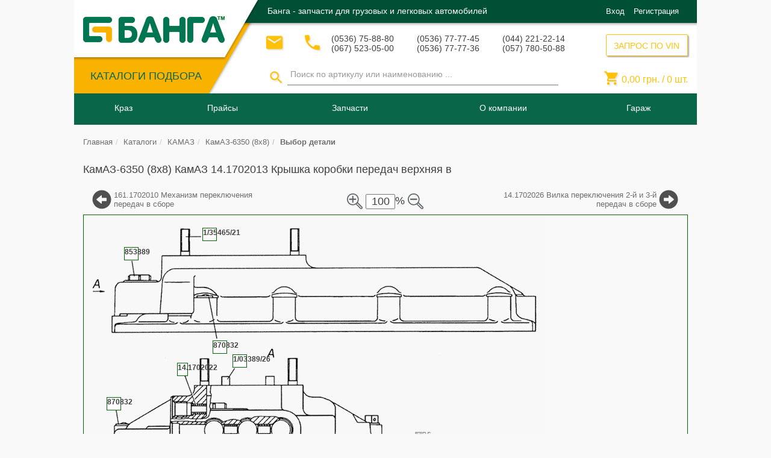

--- FILE ---
content_type: text/html; charset=UTF-8
request_url: https://banga.ua/acat/gruzovye_avtomobili/kamaz/kamaz_6350_8h8/14_1702013_kryshka_korobki_peredach_verhnyaya_v_sbore-300
body_size: 19180
content:

<!DOCTYPE html>
<html lang="ru">
<head>
    <meta charset="UTF-8">
    <meta name="viewport" content="width=device-width, initial-scale=1">
    <meta property="fb:admins" content="100002808333998"/>
    <meta name="csrf-param" content="_csrf">
    <meta name="csrf-token" content="cDquASrM4E2eaJGcBoyKGETWxt9zhkjKIkGvbcBKYOsFTs1IY6-0PPsJqPpsvdhSNqaUrif2e4REF8BYrBtQmg==">
    <title>КамАЗ КамАЗ-6350 (8х8) 14.1702013 Крышка коробки передач верхняя в сборе-300</title>
    <meta name="description" content="Автокаталог Выбор деталей КамАЗ-6350 (8х8) КамАЗ 14.1702013 Крышка коробки передач верхняя в сборе-300 автозапчасти производства СНГ, для покупки, подбора аналогов или заказа в">
<meta name="keywords" content="КамАЗ-6350 (8х8),КамАЗ,14.1702013 Крышка коробки передач верхняя в сборе-300,Шпилька М10х1 25х20х30 Штифт цилиндрический 10х25 Крышка коробки">
<link href="/assets/c056833b/css/bootstrap.css?v=1550500802" rel="stylesheet">
<link href="/assets/78298e63/jstree/dist/themes/default/style.css?v=1550500802" rel="stylesheet">
<link href="/assets/78298e63/swiper/dist/css/swiper.css?v=1550500802" rel="stylesheet">
<link href="/css/search.css?v=1638950339" rel="stylesheet">
<link href="/assets/ec9388a3/themes/smoothness/jquery-ui.css?v=1550501906" rel="stylesheet">
<link href="/bootstrap-datetimepicker/css/bootstrap-datetimepicker.min.css?v=1489665180" rel="stylesheet">
<link href="/hummingbird-treeview/hummingbird-treeview-1.1.css?v=1519717650" rel="stylesheet">
<link href="/magnific-popup/magnific-popup.css?v=1489665180" rel="stylesheet">
<link href="/css/style.css?v=1638950342" rel="stylesheet">
<link href="/css/basket.css?v=1638950338" rel="stylesheet">
<link href="/css/balance.css?v=1638950338" rel="stylesheet">
<link href="/assets/de9686ad/css/bootstrap-select.css?v=1550500803" rel="stylesheet">
<style>    .acatpiclablediv
    {
        position:absolute;
        background:#fff;
        border:1px solid #006400;
        font-weight:bold;
        text-align:center;
        cursor:pointer;
        font-size: 12px;
    }
    #table_parts tr:hover
    {
        border: 1px solid transparent;
        border-radius: 5px;
        -moz-box-shadow: 0 0 10px rgba(0, 0, 0, 0.15);
        -webkit-box-shadow: 0 0 10px rgba(0, 0, 0, 0.15);
        box-shadow: 0 0 10px rgba(0, 0, 0, 0.15);
    }
    #table_parts tr td
    {
       border: 1px dotted white;
    }
    #picture_scheme_scale_plus, #picture_scheme_scale_minus
    {
       margin: 3px; width: 45px; height: 45px; cursor:pointer
    }
    .find_1c{
       font-weight: bold!important;
       font-size: 18px!important;
       color: green!important;
    }
    /*Рехтуем верстку для рез. поиска  из /views/layouts/block/subblocks/_searchPanelDesktop*/
    .find_tr img {position: static!important;}
    .find_tr td p { margin-bottom: 1px!important;}
    .find_tr .prod-availablity {margin: 0 0 10px;}</style>    
<!-- Google Tag Manager -->
<script>(function(w,d,s,l,i){w[l]=w[l]||[];w[l].push({'gtm.start':
        new Date().getTime(),event:'gtm.js'});var f=d.getElementsByTagName(s)[0],
        j=d.createElement(s),dl=l!='dataLayer'?'&l='+l:'';j.async=true;j.src=
        'https://www.googletagmanager.com/gtm.js?id='+i+dl;f.parentNode.insertBefore(j,f);
    })(window,document,'script','dataLayer','GTM-TT7DZRH');</script>
<!-- End Google Tag Manager -->
    </head>

<body>

<!-- Google Tag Manager (noscript) -->
<noscript><iframe src="https://www.googletagmanager.com/ns.html?id=GTM-TT7DZRH"
                  height="0" width="0" style="display:none;visibility:hidden"></iframe></noscript>
<!-- End Google Tag Manager (noscript) -->

<script>
    (function(i,s,o,g,r,a,m){i['GoogleAnalyticsObject']=r;i[r]=i[r]||function(){
            (i[r].q=i[r].q||[]).push(arguments)},i[r].l=1*new Date();a=s.createElement(o),
        m=s.getElementsByTagName(o)[0];a.async=1;a.src=g;m.parentNode.insertBefore(a,m)
    })(window,document,'script','https://www.google-analytics.com/analytics.js','ga');

    ga('create', 'UA-51438252-1', 'auto');
    ga('send', 'pageview');

</script><!-- header -->

<!-- проверяет на полній номер телефона(с кодом страні)
"contactPoint": {
"@type": "ContactPoint",
"email": "info@banga.ua",
"telephone": "+38<?/*=$this->context->header->phones[0]->tel1*/?>",
"contactType": "Customer service"
},
-->
<script type="application/ld+json">
{
	"@context": "https://schema.org",
	"@type": "Organization",
	"url": "https://banga.ua",
	"logo": "https://banga.ua/img/h-logo.png",

  	"description": "Купить автозапчасти с гарантией от производителя от «Банга», Украина ✓ широкий каталог автозапчастей ✓ выгодная цена на запчасти для авто ✓ banga.ua",
  	"name": "Банга - интернет магазин автозапчастей. banga.ua",
  	"email": "info@banga.ua",
  	"telephone": [
  	              "(0536) 75-88-80",
  	              "(067) 523-05-00",
  	              "(0536) 77-77-45",
  	              "(0536) 77-77-36",
  	              "(044) 221-22-14",
  	              "(057) 780-50-88"
  	],
	"sameAs": [
	           "https://www.facebook.com/banga.ua",
	           "https://vk.com/bangaua",
	           "https://twitter.com/banga_ua",
	           "https://www.youtube.com/user/bangaua",
	           "https://plus.google.com/+BangaUa"
	],

	"address": {
    	"@type": "PostalAddress",
    	"addressLocality": "Кременчуг",
    	"addressRegion": "",
    	"postalCode":"",
    	"streetAddress": "тупик 1-й Песчаный, дом 1"
  	},

	"contactPoint": {
		"@type": "ContactPoint",
		"email": "info@banga.ua",
		"telephone": "+38(0536) 75-88-80",
		"contactType": "Customer service"
	},

	"potentialAction": {
		"@type": "SearchAction",
		"target": "https://banga.ua/search/{get_by_article}",
		"query-input": "required name=get_by_article"
	}
}
</script>
<header id="header">

	<!--    Микроразметка для ОРГАНИЗАЦИИ -->
	<div itemscope itemtype="https://schema.org/Organization" hidden>

		<meta itemprop="name" content="Банга - интернет магазин автозапчастей. banga.ua">
		<meta itemprop="description" content="Купить автозапчасти с гарантией от производителя от «Банга», Украина ✓ широкий каталог автозапчастей ✓ выгодная цена на запчасти для авто ✓ banga.ua">

		<link itemprop="url" href="https://banga.ua" />

		<a itemprop="sameAs" href="https://www.facebook.com/banga.ua">FB</a>
		<a itemprop="sameAs" href="https://vk.com/bangaua">VK</a>
		<a itemprop="sameAs" href="https://twitter.com/banga_ua">Twitter</a>
		<a itemprop="sameAs" href="https://www.youtube.com/user/bangaua">Youtube</a>
		<a itemprop="sameAs" href="https://plus.google.com/+BangaUa">Google+</a>

		<!--<link itemprop="sameAs" href="https://vk.com/group" />
		<link itemprop="sameAs" href="https://twitter.com/group" />
		<link itemprop="sameAs" href="https://www.instagram.com/group" />
		<link itemprop="sameAs" href="https://plus.google.com/group" />
		<link itemprop="sameAs" href="https://www.facebook.com/group" />-->

		<link itemprop="logo" href="https://banga.ua/img/h-logo.png" />

		<form itemprop="potentialAction" itemscope itemtype="http://schema.org/SearchAction">
			<meta itemprop="target" content="https://banga.ua/search/{get_by_article}"/>
			<input itemprop="query-input" type="text" name="get_by_article" required/>
			<input type="submit"/>
		</form>

		<!--<form itemprop="potentialAction" itemscope itemtype="http://schema.org/SearchAction">
			<meta itemprop="target" content="https://banga.ua/search?q={search_term_string}"/>
			<input itemprop="query-input" type="text" name="search_term_string" required/>
			<input type="submit"/>
		</form>-->

		<div itemprop="address" itemscope itemtype="https://schema.org/PostalAddress">
			<meta itemprop="postalCode" content="">
			<meta itemprop="addressLocality" content="Кременчуг">
			<meta itemprop="streetAddress" content="тупик 1-й Песчаный, дом 1">
		</div>

		<meta itemprop="telephone" content="(0536) 75-88-80">
		<meta itemprop="telephone" content="(067) 523-05-00">
		<meta itemprop="telephone" content="(0536) 77-77-45">
		<meta itemprop="telephone" content="(0536) 77-77-36">
		<meta itemprop="telephone" content="(044) 221-22-14">
		<meta itemprop="telephone" content="(057) 780-50-88">

		<meta itemprop="email" content=" info@banga.ua">
	</div>

	<div class="header-t">
		<div class="container">
			<div class="header-t-left pull-left">
				<div class="header-t-l pull-left">
					<strong class="logo text-hide">
												<a href="/"><img src="/img/h-logo.png" alt="Банга&amp;trade;">Банга&trade;</a>
					</strong>
					<!-- ASSORTMENT CATALOGUES ###### -->
					<div class="header-t-l-menu">
						<div class="catalogue-btn-box">
							<a class="btn-txt" href="/catalogues">КАТАЛОГИ ПОДБОРА</a>						</div>
					</div>
				</div>
			</div>

			<div class="header-t-r pull-left">
				<div class="header-t-r-t">
					
						<strong class="h-promo-txt text-left pull-left">Банга - запчасти для грузовых и легковых автомобилей</strong>
										<div class="log-in-form-collapse">
						<!-- UNREGISTERED USER ######## -->
													<div class="ic-enter pull-right">
								<span class="ic-enter-l"><a data-target="#authForm" data-toggle="modal" href='#'>Вход</a></span>
								<span class="ic-enter-r"><a data-target="#regForm" data-toggle="modal" href='#'>Регистрация</a></span>
							</div>
											</div>

				</div>
				<div class="header-t-r-b">
					<div class="header-t-r-b-l pull-left">
						<div class="h-contacts">
							<!-- MAILING FORM ########### -->
							<div class="email">
								<button class="btn btn-default btn-lg" data-toggle="modal" data-target=".modal-send-message" title="Связаться по почте">
									<i class="material-icons">&#xE0BE;</i>
								</button>
							</div>
							<!-- CALLBACK FORM ########## -->
							<div class="callback">
								<button class="btn btn-default btn-lg" data-toggle="modal" data-target=".modal-call-back" title="Обратный звонок">
									<i class="material-icons">&#xE0CD;</i>
								</button>
							</div>
							<!-- PHONE NUMBERS ######### -->
							
								<div class="phone-block">
									<p>(0536) 75-88-80</p>
									<p>(067) 523-05-00</p>
								</div>
								<div class="phone-block">
									<p>(0536) 77-77-45</p>
									<p>(0536) 77-77-36</p>
								</div>
								<div class="phone-block">
									<p>(044) 221-22-14</p>
									<p>(057) 780-50-88</p>
								</div>

								<div class="dropdown header_phones_dropp">
									<a href="#" class="dropdown-toggle" id="drop4" data-toggle="dropdown" role="button" aria-haspopup="true" aria-expanded="false">
										<div class="mob-phone-block">
											<p>(0536) 75-88-80</p>
											<p>(067) 523-05-00</p>
										</div>
										<span class="caret"></span>
									</a>
									<ul class="dropdown-menu">
										<li><p>(0536) 77-77-45</p></li>
										<li><p>(0536) 77-77-36</p></li>
										<li><p>(044) 221-22-14</p></li>
										<li><p>(057) 780-50-88</p></li>
									</ul>
								</div>

													</div>
                        <!-- SEARCH FORM ######### -->
                        <div id="search-form" class="form-inline">
                            <div class="h-search header_search_collapse">
                                <form class="form-search-by-name" action="/search" method="post">
<input type="hidden" name="_csrf" value="cDquASrM4E2eaJGcBoyKGETWxt9zhkjKIkGvbcBKYOsFTs1IY6-0PPsJqPpsvdhSNqaUrif2e4REF8BYrBtQmg==">                                <div class="btn-box">
                                    <button id="search-desktop" type="button" class="btn-search">
                                        <i class="material-icons">&#xE8B6;</i>
                                    </button>
                                </div>
                                <div class="search-input-box">

                                    <input type="search" id="search-input-desktop" class="form-control" name="search" value="" data-toggle="tooltip" data-placement="bottom" placeholder="Поиск по артикулу или наименованию ...">

                                </div>
                                </form>                            </div>
						</div>
					</div>
					<div class="header-t-r-b-r pull-right">
						<!-- VIN QUERY FORM ########## -->
						<div class="h-vin-query pull-right">
							<button type="button" class="btn_new" title="ЗАПРОС ПО VIN" data-toggle="modal" data-target=".modal-coll-vin">ЗАПРОС ПО VIN</button>						</div>
						<!-- SHOPPING CART ######### -->
						<div class="h-cart pull-right h-cart-desktop">
							<p class="basket_cart basket-mini-content">
								<i class="material-icons">&#xE8CC;</i>
								<span id="total_price">
									0,00								</span>  грн. /
								<span id="count_products">
									0								</span> шт.
							</p>
						</div>

					</div>
				</div>
			</div>
		</div>
	</div>
	<div class="header-b">
		<div class="container">
			<!-- MAIN MENU ########## -->
			<nav id="main-menu" class="navbar navbar-default">
				<div class="navbar-header navbar-header">
					<button type="button" class="background_menu_adaptive_button navbar-toggle" data-toggle="modal" data-target="#menuAdaptive">
						<span class="sr-only">Кнопка меню</span>
						<span class="icon-bar"></span>
						<span class="icon-bar"></span>
						<span class="icon-bar"></span>
					</button>
				</div>
				<div class="collapse navbar-collapse navbar-ex1-collapse" id="background_menu_adaptive_list">
					
<!-- static menu -->

<!-- menu desktop-->
<ul class="nav navbar-nav desktop">

        <li>
<a href="#navmenu-nav">Краз</a>
<ul class="main-dropdown-menu navmenu-nav dropdown_hover_menu dropdown-menu"  id="desktop-menu-category-0">
<li class="cols-5">
<p class="dropdown_p">
<span class="main-menu-item-img">
<img src="/img/menu/icons/no-translate-detected_318-30808.png" alt="Техническая документация ">
</span>
<span class="main-menu-item-txt">
Техническая документация 
</span>
</p>
<ul class="panel-collapse">
<li class="cols-item">
<a href="/pages/tehn-documentacija">
<span class="main-menu-item-txt">Техническая документация </span></a>
</li>
<li class="cols-item">
<a href="/pages/teh-dokumentacija/rukovodstva-po-ekspluatatsii-kraz">
<span class="main-menu-item-txt">Руководства по эксплуатации </span></a>
</li>
<li class="cols-item">
<a href="/pages/teh-dokumentacija/rukovodstva-po-tekhnicheskomu-obsluzhivaniyu-i-remontu-kraz">
<span class="main-menu-item-txt">Руководства по тех обслуживанию</span></a>
</li>
<li class="cols-item">
<a href="/pages/teh-dokumentacija/raboty-po-tehnicheskomu-obsluzhivaniju-avtomobilej-kraz">
<span class="main-menu-item-txt">Работы по тех обслуживанию</span></a>
</li>
<li class="cols-item">
<a href="/pages/teh-dokumentacija/dvigateli-jamz-dlja-avtomobilej-kraz">
<span class="main-menu-item-txt">Двигатели ЯМЗ</span></a>
</li>
</ul>
</li>
<li class="cols-5">
<p class="dropdown_p">
<span class="main-menu-item-txt">
Каталог КрАЗ
</span>
</p>
<ul class="panel-collapse">
<li class="cols-item">
<a href="/pages/avtomobili-kraz/samosvaly">
<span class="main-menu-item-txt">Самосвалы КрАЗ </span></a>
</li>
<li class="cols-item">
<a href="/pages/avtomobili-kraz/shassi">
<span class="main-menu-item-txt">Шасси КрАЗ</span></a>
</li>
<li class="cols-item">
<a href="/pages/avtomobili-kraz/bortovye">
<span class="main-menu-item-txt">Бортовые автомобили КрАЗ</span></a>
</li>
<li class="cols-item">
<a href="/pages/avtomobili-kraz/lesovozy">
<span class="main-menu-item-txt">Лесовозы КрАЗ</span></a>
</li>
<li class="cols-item">
<a href="/pages/avtomobili-kraz/sedelnye-tyagachi">
<span class="main-menu-item-txt">Седельные тягачи КрАЗ </span></a>
</li>
<li class="cols-item">
<a href="/pages/avtomobili-kraz/spetstekhnika">
<span class="main-menu-item-txt">Спецтехника КрАЗ </span></a>
</li>
<li class="cols-item">
<a href="/pages/video/video-kraz">
<span class="main-menu-item-txt">Видео КрАЗ </span></a>
</li>
<li class="cols-item">
<a href="/pages/foto/foto-kraz">
<span class="main-menu-item-txt">Фото КрАЗ </span></a>
</li>
</ul>
</li>
<li class="cols-5">
<p class="dropdown_p">
<span class="main-menu-item-img">
<img src="/img/menu/icons/education-chart-on-screen.png" alt="Исторические материалы  ">
</span>
<span class="main-menu-item-txt">
Исторические материалы  
</span>
</p>
<ul class="panel-collapse">
<li class="cols-item">
<a href="/pages/kraz/istoriya/istoriya-zavoda-avtokraz">
<span class="main-menu-item-txt">История завода КрАЗ </span></a>
</li>
<li class="cols-item">
<a href="/pages/kraz/istoriya/samyj-staryj-katalog-avtomobilej-kraz">
<span class="main-menu-item-txt">Самый старый каталог автомобилей КрАЗ </span></a>
</li>
<li class="cols-item">
<a href="/pages/kraz/istoriya/semejstvo-polnoprivodnykh-avtomobilej-kraz-260-1980g">
<span class="main-menu-item-txt">Семейство полноприводных автомобилей КрАЗ-260 1980 </span></a>
</li>
</ul>
</li>
<li class="cols-5">
<a href="/pages/kraz/zavod">
<span class="main-menu-item-img">
<img src="/img/menu/icons/logo-kraz1.png" alt="Кременчугский автомобильный завод ">
</span>
<span class="main-menu-item-txt">Кременчугский автомобильный завод </span></a>
</li>
<li class="cols-5">
<a href="/pages/news">
<span class="main-menu-item-txt">Новости КрАЗ </span></a>
</li>
</ul>
</li>
<li>
<a href="#navmenu-nav">Прайсы</a>
<ul class="main-dropdown-menu navmenu-nav dropdown_hover_menu dropdown-menu"  id="desktop-menu-category-1">
<li class="cols-3">
<a href="/pages/for_kraz_parts">
<span class="main-menu-item-img">
<img src="/img/menu/icons/no-translate-detected_318-30808.png" alt="На запчасти КрАЗ">
</span>
<span class="main-menu-item-txt">На запчасти КрАЗ</span></a>
</li>
<li class="cols-3">
<a href="/pages/for_kamaz_parts">
<span class="main-menu-item-img">
<img src="/img/menu/icons/no-translate-detected_318-30808.png" alt="На запчасти Камаз">
</span>
<span class="main-menu-item-txt">На запчасти Камаз</span></a>
</li>
<li class="cols-3">
<a href="/pages/for_maz_parts">
<span class="main-menu-item-img">
<img src="/img/menu/icons/no-translate-detected_318-30808.png" alt="На запчасти МАЗ">
</span>
<span class="main-menu-item-txt">На запчасти МАЗ</span></a>
</li>
</ul>
</li>
<li>
<a href="#navmenu-nav">Запчасти</a>
<ul class="main-dropdown-menu navmenu-nav dropdown_hover_menu dropdown-menu"  id="desktop-menu-category-2">
<li class="cols-5">
<a href="/pages/zapchasti/katalogi-sborochnykh-edinits-detaley-kraz">
<span class="main-menu-item-img">
<img src="/img/menu/icons/04a75e3f1c9e2c1dfd1b1e68b0b49a59.png" alt="Каталоги сборочных единиц и деталей КрАЗ ">
</span>
<span class="main-menu-item-txt">Каталоги сборочных единиц и деталей КрАЗ </span></a>
</li>
<li class="cols-5">
<a href="/pages/zapchasti/engine-kraz-yamz">
<span class="main-menu-item-img">
<img src="/img/menu/icons/04a75e3f1c9e2c1dfd1b1e68b0b49a59.png" alt="Каталоги сборочных единиц и деталей к двигателям ЯМЗ:">
</span>
<span class="main-menu-item-txt">Каталоги сборочных единиц и деталей к двигателям ЯМЗ:</span></a>
</li>
<li class="cols-5">
<a href="/pages/zapchasti/katalogi-sborochnykh-edinits-detaley-kraz">
<span class="main-menu-item-img">
<img src="/img/menu/icons/04a75e3f1c9e2c1dfd1b1e68b0b49a59.png" alt="Запчасти КрАЗ ">
</span>
<span class="main-menu-item-txt">Запчасти КрАЗ </span></a>
</li>
<li class="cols-5">
<a href="/pages/maz_parts">
<span class="main-menu-item-img">
<img src="/img/menu/icons/29185.png" alt="Запчасти МАЗ">
</span>
<span class="main-menu-item-txt">Запчасти МАЗ</span></a>
</li>
<li class="cols-5">
<a href="/pages/kamaz_parts">
<span class="main-menu-item-img">
<img src="/img/menu/icons/29185.png" alt="Запчасти Камаз">
</span>
<span class="main-menu-item-txt">Запчасти Камаз</span></a>
</li>
</ul>
</li>
<li>
<a href="#navmenu-nav">О компании</a>
<ul class="main-dropdown-menu navmenu-nav dropdown_hover_menu dropdown-menu"  id="desktop-menu-category-3">
<li class="cols-8">
<a href="/pages/documents">
<span class="main-menu-item-txt">Документы </span></a>
</li>
<li class="cols-8">
<a href="/pages/delivery">
<span class="main-menu-item-img">
<img src="/img/menu/icons/delivery.png" alt="Доставка ">
</span>
<span class="main-menu-item-txt">Доставка </span></a>
</li>
<li class="cols-8">
<a href="/pages/payment">
<span class="main-menu-item-img">
<img src="/img/menu/icons/payment.png" alt="Оплата ">
</span>
<span class="main-menu-item-txt">Оплата </span></a>
</li>
<li class="cols-8">
<a href="/pages/garantee">
<span class="main-menu-item-img">
<img src="/img/menu/icons/garantie.png" alt="Гарантия ">
</span>
<span class="main-menu-item-txt">Гарантия </span></a>
</li>
<li class="cols-8">
<a href="/pages/providers">
<span class="main-menu-item-img">
<img src="/img/menu/icons/no-translate-detected_318-30808.png" alt="​Поставщикам ">
</span>
<span class="main-menu-item-txt">​Поставщикам </span></a>
</li>
<li class="cols-8">
<a href="/pages/contacts">
<span class="main-menu-item-img">
<img src="/img/menu/icons/contacts.png" alt="Контакты ">
</span>
<span class="main-menu-item-txt">Контакты </span></a>
</li>
<li class="cols-8">
<a href="/pages/banga/dilerskie-svidetelstva-kraz">
<span class="main-menu-item-txt">Дилерские свидетельства КрАЗ </span></a>
</li>
<li class="cols-8">
<a href="/pages/banga">
<span class="main-menu-item-txt">Официальный дилер КрАЗ - ПКФ БАНГА </span></a>
</li>
</ul>
</li>

    <li class="garage_menu">
        <a class="dropdown-toggle" href="#navmenu-nav">
            <img class="garage_menu_image visible-xs" src="/img/menu/icons/auto_icon.png" alt="banga">
            Гараж
        </a>
        <ul class="dropdown-menu navmenu-nav dropdown_hover_menu" role="menu">

            
            
                            <li class="choose_text_span">
                <span>
                    Выберите нужный Вам автомобиль в
                        <a href="/catalogues">каталоге.</a>
                    История поиска будет сохранена в гараже для быстрого и удобного подбора запчастей.
                </span>
                </li>
            
        </ul>
    </li>
    <!-- REGISTERED USER MAIN MENU ###### -->


</ul><!-- /static menu -->
				</div>
				<!-- LOGO ######### -->
				<strong class="logo text-hide">
										<a href="/"><img src="/img/h-logo.png" alt="Банга&amp;trade;">Банга&trade;</a>
				</strong>
				<!-- SHOPPING CART ######### -->
				<div class="h-cart pull-right h-cart-adaptive">
					<p class="basket_cart basket-mini-content">
						<span id="count_products-adaptive" class="basket_cart_count"> 0</span>
						<i class="material-icons">&#xE8CC;</i>
					</p>
				</div>
				<!-- SEARCH FORM mobile ######### -->
				<div id="search-form-mobile" class="form-inline">
					<div class="h-search menu_search_collapse">
						<div class="btn-box" id="btn-box-search">
							<button type="button" class="btn-search" title="Начать поиск">
								<i class="material-icons">&#xE8B6;</i></button>
                        </div>
                        <div id="search-input-adaptive" class="search-input-box search-input-box-hidden">
                            <div class="search-input-box-wrapper">

                                <form class="form-search-by-name" action="/search" method="post">
<input type="hidden" name="_csrf" value="cDquASrM4E2eaJGcBoyKGETWxt9zhkjKIkGvbcBKYOsFTs1IY6-0PPsJqPpsvdhSNqaUrif2e4REF8BYrBtQmg==">
                                <input type="search" id="search-adaptive" class="form-control search-adaptive" name="search" value="" title="Введите 3 и более символов" data-toggle="tooltip" data-placement="bottom" placeholder="Поиск ...">

                                <button id="search-input-mobile" class="search_form_button btn_new">Поиск</button>
                                </form>							</div>
						</div>
					</div>
				</div>
			</nav>
		</div>
		<div class="container search-menu-container">
			            
		</div>
	</div>
</header>

<!-- Modal -->
<!--<div class="modal fade" id="menuAdaptive" tabindex="-1" role="dialog" aria-labelledby="myModalLabel">-->
<div class="modal fade" id="menuAdaptive" tabindex="-1" role="dialog">
	<div class="modal-dialog" role="document">
		<div class="modal-content">
			<div class="modal-body adaptive_menu_modal">
				<!-- menu adaptive-->
				<ul class="nav navbar-nav adaptive">
					<li class="button_menu_background_menu_adaptive_button">
						<div class="navbar-header navbar-header">
							<button type="button" class="close background_menu_adaptive_button pull-left" data-dismiss="modal" aria-label="Close"><i aria-hidden="true" class="material-icons">&#xE5C4;</i></button>
						</div>
					</li>
					<li class="log_in_dropp_form">
						<!-- PHONE NUMBERS ######### -->
													<div class="phone-block">
								<p><span>(0536) 75-88-80</span> (067) 523-05-00</p>
							</div>
											</li>
					<li class="log_in_dropp_form">
						<!-- LOG IN FORM ######### -->
						<div class="log-in-form">
							<!-- UNREGISTERED USER ######## -->
															<div class="ic-enter">
									<span class="ic-enter-l"><a data-target="#authForm" data-toggle="modal" href='#'>Вход</a></span>
									<span class="ic-enter-r"><a data-target="#regForm" data-toggle="modal" href='#'> Регистрация</a></span>
								</div>
													</div>
					</li>
										<li class="dropdown">
<a class=" menu-category" data-toggle="collapse" href="#adaptive-menu-category-0" aria-expanded="true">Краз <i class="caret_side_menu material-icons">&#xE5C7;</i></a>
<ul class="main-dropdown-menu navmenu-nav collapse menu-category-ul"  aria-expanded="true" id="adaptive-menu-category-0">
<li class="cols-5">
<p class="dropdown_p">
<span class="main-menu-item-img">
<img src="/img/menu/icons/no-translate-detected_318-30808.png" alt="Техническая документация ">
</span>
<span class="main-menu-item-txt">
Техническая документация 
</span>
</p>
<ul class="panel-collapse">
<li class="cols-item">
<a href="/pages/tehn-documentacija">
<span class="main-menu-item-txt">Техническая документация </span></a>
</li>
<li class="cols-item">
<a href="/pages/teh-dokumentacija/rukovodstva-po-ekspluatatsii-kraz">
<span class="main-menu-item-txt">Руководства по эксплуатации </span></a>
</li>
<li class="cols-item">
<a href="/pages/teh-dokumentacija/rukovodstva-po-tekhnicheskomu-obsluzhivaniyu-i-remontu-kraz">
<span class="main-menu-item-txt">Руководства по тех обслуживанию</span></a>
</li>
<li class="cols-item">
<a href="/pages/teh-dokumentacija/raboty-po-tehnicheskomu-obsluzhivaniju-avtomobilej-kraz">
<span class="main-menu-item-txt">Работы по тех обслуживанию</span></a>
</li>
<li class="cols-item">
<a href="/pages/teh-dokumentacija/dvigateli-jamz-dlja-avtomobilej-kraz">
<span class="main-menu-item-txt">Двигатели ЯМЗ</span></a>
</li>
</ul>
</li>
<li class="cols-5">
<p class="dropdown_p">
<span class="main-menu-item-txt">
Каталог КрАЗ
</span>
</p>
<ul class="panel-collapse">
<li class="cols-item">
<a href="/pages/avtomobili-kraz/samosvaly">
<span class="main-menu-item-txt">Самосвалы КрАЗ </span></a>
</li>
<li class="cols-item">
<a href="/pages/avtomobili-kraz/shassi">
<span class="main-menu-item-txt">Шасси КрАЗ</span></a>
</li>
<li class="cols-item">
<a href="/pages/avtomobili-kraz/bortovye">
<span class="main-menu-item-txt">Бортовые автомобили КрАЗ</span></a>
</li>
<li class="cols-item">
<a href="/pages/avtomobili-kraz/lesovozy">
<span class="main-menu-item-txt">Лесовозы КрАЗ</span></a>
</li>
<li class="cols-item">
<a href="/pages/avtomobili-kraz/sedelnye-tyagachi">
<span class="main-menu-item-txt">Седельные тягачи КрАЗ </span></a>
</li>
<li class="cols-item">
<a href="/pages/avtomobili-kraz/spetstekhnika">
<span class="main-menu-item-txt">Спецтехника КрАЗ </span></a>
</li>
<li class="cols-item">
<a href="/pages/video/video-kraz">
<span class="main-menu-item-txt">Видео КрАЗ </span></a>
</li>
<li class="cols-item">
<a href="/pages/foto/foto-kraz">
<span class="main-menu-item-txt">Фото КрАЗ </span></a>
</li>
</ul>
</li>
<li class="cols-5">
<p class="dropdown_p">
<span class="main-menu-item-img">
<img src="/img/menu/icons/education-chart-on-screen.png" alt="Исторические материалы  ">
</span>
<span class="main-menu-item-txt">
Исторические материалы  
</span>
</p>
<ul class="panel-collapse">
<li class="cols-item">
<a href="/pages/kraz/istoriya/istoriya-zavoda-avtokraz">
<span class="main-menu-item-txt">История завода КрАЗ </span></a>
</li>
<li class="cols-item">
<a href="/pages/kraz/istoriya/samyj-staryj-katalog-avtomobilej-kraz">
<span class="main-menu-item-txt">Самый старый каталог автомобилей КрАЗ </span></a>
</li>
<li class="cols-item">
<a href="/pages/kraz/istoriya/semejstvo-polnoprivodnykh-avtomobilej-kraz-260-1980g">
<span class="main-menu-item-txt">Семейство полноприводных автомобилей КрАЗ-260 1980 </span></a>
</li>
</ul>
</li>
<li class="cols-5">
<a href="/pages/kraz/zavod">
<span class="main-menu-item-img">
<img src="/img/menu/icons/logo-kraz1.png" alt="Кременчугский автомобильный завод ">
</span>
<span class="main-menu-item-txt">Кременчугский автомобильный завод </span></a>
</li>
<li class="cols-5">
<a href="/pages/news">
<span class="main-menu-item-txt">Новости КрАЗ </span></a>
</li>
</ul>
</li>
<li class="dropdown">
<a class=" menu-category" data-toggle="collapse" href="#adaptive-menu-category-1" aria-expanded="true">Прайсы <i class="caret_side_menu material-icons">&#xE5C7;</i></a>
<ul class="main-dropdown-menu navmenu-nav collapse menu-category-ul"  aria-expanded="true" id="adaptive-menu-category-1">
<li class="cols-3">
<a href="/pages/for_kraz_parts">
<span class="main-menu-item-img">
<img src="/img/menu/icons/no-translate-detected_318-30808.png" alt="На запчасти КрАЗ">
</span>
<span class="main-menu-item-txt">На запчасти КрАЗ</span></a>
</li>
<li class="cols-3">
<a href="/pages/for_kamaz_parts">
<span class="main-menu-item-img">
<img src="/img/menu/icons/no-translate-detected_318-30808.png" alt="На запчасти Камаз">
</span>
<span class="main-menu-item-txt">На запчасти Камаз</span></a>
</li>
<li class="cols-3">
<a href="/pages/for_maz_parts">
<span class="main-menu-item-img">
<img src="/img/menu/icons/no-translate-detected_318-30808.png" alt="На запчасти МАЗ">
</span>
<span class="main-menu-item-txt">На запчасти МАЗ</span></a>
</li>
</ul>
</li>
<li class="dropdown">
<a class=" menu-category" data-toggle="collapse" href="#adaptive-menu-category-2" aria-expanded="true">Запчасти <i class="caret_side_menu material-icons">&#xE5C7;</i></a>
<ul class="main-dropdown-menu navmenu-nav collapse menu-category-ul"  aria-expanded="true" id="adaptive-menu-category-2">
<li class="cols-5">
<a href="/pages/zapchasti/katalogi-sborochnykh-edinits-detaley-kraz">
<span class="main-menu-item-img">
<img src="/img/menu/icons/04a75e3f1c9e2c1dfd1b1e68b0b49a59.png" alt="Каталоги сборочных единиц и деталей КрАЗ ">
</span>
<span class="main-menu-item-txt">Каталоги сборочных единиц и деталей КрАЗ </span></a>
</li>
<li class="cols-5">
<a href="/pages/zapchasti/engine-kraz-yamz">
<span class="main-menu-item-img">
<img src="/img/menu/icons/04a75e3f1c9e2c1dfd1b1e68b0b49a59.png" alt="Каталоги сборочных единиц и деталей к двигателям ЯМЗ:">
</span>
<span class="main-menu-item-txt">Каталоги сборочных единиц и деталей к двигателям ЯМЗ:</span></a>
</li>
<li class="cols-5">
<a href="/pages/zapchasti/katalogi-sborochnykh-edinits-detaley-kraz">
<span class="main-menu-item-img">
<img src="/img/menu/icons/04a75e3f1c9e2c1dfd1b1e68b0b49a59.png" alt="Запчасти КрАЗ ">
</span>
<span class="main-menu-item-txt">Запчасти КрАЗ </span></a>
</li>
<li class="cols-5">
<a href="/pages/maz_parts">
<span class="main-menu-item-img">
<img src="/img/menu/icons/29185.png" alt="Запчасти МАЗ">
</span>
<span class="main-menu-item-txt">Запчасти МАЗ</span></a>
</li>
<li class="cols-5">
<a href="/pages/kamaz_parts">
<span class="main-menu-item-img">
<img src="/img/menu/icons/29185.png" alt="Запчасти Камаз">
</span>
<span class="main-menu-item-txt">Запчасти Камаз</span></a>
</li>
</ul>
</li>
<li class="dropdown">
<a class=" menu-category" data-toggle="collapse" href="#adaptive-menu-category-3" aria-expanded="true">О компании <i class="caret_side_menu material-icons">&#xE5C7;</i></a>
<ul class="main-dropdown-menu navmenu-nav collapse menu-category-ul"  aria-expanded="true" id="adaptive-menu-category-3">
<li class="cols-8">
<a href="/pages/documents">
<span class="main-menu-item-txt">Документы </span></a>
</li>
<li class="cols-8">
<a href="/pages/delivery">
<span class="main-menu-item-img">
<img src="/img/menu/icons/delivery.png" alt="Доставка ">
</span>
<span class="main-menu-item-txt">Доставка </span></a>
</li>
<li class="cols-8">
<a href="/pages/payment">
<span class="main-menu-item-img">
<img src="/img/menu/icons/payment.png" alt="Оплата ">
</span>
<span class="main-menu-item-txt">Оплата </span></a>
</li>
<li class="cols-8">
<a href="/pages/garantee">
<span class="main-menu-item-img">
<img src="/img/menu/icons/garantie.png" alt="Гарантия ">
</span>
<span class="main-menu-item-txt">Гарантия </span></a>
</li>
<li class="cols-8">
<a href="/pages/providers">
<span class="main-menu-item-img">
<img src="/img/menu/icons/no-translate-detected_318-30808.png" alt="​Поставщикам ">
</span>
<span class="main-menu-item-txt">​Поставщикам </span></a>
</li>
<li class="cols-8">
<a href="/pages/contacts">
<span class="main-menu-item-img">
<img src="/img/menu/icons/contacts.png" alt="Контакты ">
</span>
<span class="main-menu-item-txt">Контакты </span></a>
</li>
<li class="cols-8">
<a href="/pages/banga/dilerskie-svidetelstva-kraz">
<span class="main-menu-item-txt">Дилерские свидетельства КрАЗ </span></a>
</li>
<li class="cols-8">
<a href="/pages/banga">
<span class="main-menu-item-txt">Официальный дилер КрАЗ - ПКФ БАНГА </span></a>
</li>
</ul>
</li>
										<li class="dropdown">

						<a class="menu-category" data-toggle="collapse" href="#adaptive-menu-garage" aria-expanded="true">
							<span class="main-menu-item-img"><img src="/img/menu/icons/auto_icon.png" alt="Гараж" width="19"></span>
							Гараж
							<i class="caret_side_menu material-icons">&#xE5C7;</i>
						</a>

						<ul class="main-dropdown-menu navmenu-nav collapse menu-category-ul" aria-expanded="true" id="adaptive-menu-garage">

							
							
															<li class="choose_text_span">
				<span>
					Выберите нужный Вам автомобиль в
						<a href="/catalogues">каталоге.</a>
					История поиска будет сохранена в гараже для быстрого и удобного подбора запчастей.
				</span>
								</li>
							
						</ul>
					</li>
					
				</ul>
			</div>
		</div>
	</div>
</div>

<!-- /header -->
<div id="main">
	<div class="container">
		
			<div id="content" class="without-sidebar pull-right">
				<ul class="breadcrumb"><li><a href="/">Главная</a></li>
<li><a href="/catalogues">Каталоги</a></li>
<li><a href="/acat/gruzovye_avtomobili/kamaz">КАМАЗ</a></li>
<li><a href="/acat/gruzovye_avtomobili/kamaz/kamaz_6350_8h8">КамАЗ-6350 (8х8)</a></li>
<li class="active">Выбор детали</li>
</ul>				

<div>
    <h1 class="acatt_tittle">КамАЗ-6350 (8х8) КамАЗ 14.1702013 Крышка коробки передач верхняя в</h1>

    <div class="col-xs-4 acat_coll_wrapper">
                    <a class="acat_tittle_text acat_tittle_text_left" href="/acat/gruzovye_avtomobili/kamaz/kamaz_6350_8h8/161_1702010_mehanizm_pereklyucheniya_peredach_v_sbore-299">
                <span class="glyphicon glyphicon-circle-arrow-left circle_arrow_left" aria-hidden="true"></span>
                <p class="acat_text_back">161.1702010 Механизм переключения передач в сборе</p>
            </a>
            </div>

    <div class="col-xs-4 acat_coll_wrapper" style="text-align: center">
        <img id="picture_scheme_scale_plus" src="/img/zoom_in.svg" style="" alt="picture">
        <div class="acat_picture_scheme_scale">
            <input id="picture_scheme_scale" value="100" size="3" style="text-align: center"><span>%</span>
        </div>
        <img id="picture_scheme_scale_minus" src="/img/zoom_out.svg" style="" alt="picture">
    </div>

    <div class="col-xs-4 acat_coll_wrapper" style="text-align: right">
                    <a class="acat_tittle_text acat_tittle_text_right" href="/acat/gruzovye_avtomobili/kamaz/kamaz_6350_8h8/14_1702026_vilka_pereklyucheniya_2_j_i_3_j_peredach_v_sbore-301">
                <p class="acat_text_back">14.1702026 Вилка переключения 2-й и 3-й передач в сборе</p>
                <span class="glyphicon glyphicon-circle-arrow-right circle_arrow_right" aria-hidden="true"></span>
            </a>
            </div>

    <div id="picture_scheme" style="border: 1px solid #006400;height: 900px;width: 100%;overflow: hidden;">
        <div id="w0">
                <div id="full_picture_scheme"
             style="background: #006400 none repeat scroll 0 0;position: relative; width: 0; height: 0;">

            <img id="picture_scheme_pict" src="/img/acat/acat_sng/data/kamaz/4350/205.gif" alt="КамАЗ КамАЗ-6350 (8х8) Схема 14.1702013 Крышка коробки передач верхняя" title="КамАЗ-6350 (8х8) КамАЗ 14.1702013 Крышка коробки передач" style="cursor: move">            
                <div
                        data-part-id="147887"
                        style="
                                left: 177px;
                                top:491px;
                                width:18px;
                                height: 22px;
                                "
                        class="acatpiclablediv"
                        title="Крышка коробки передач верхняя --- 14.1702015"
                >
                    14.1702015                </div>

            
                <div
                        data-part-id="147890"
                        style="
                                left: 247px;
                                top:511px;
                                width:18px;
                                height: 22px;
                                "
                        class="acatpiclablediv"
                        title="Втулка --- 14.1702022"
                >
                    14.1702022                </div>

            
                <div
                        data-part-id="147890"
                        style="
                                left: 155px;
                                top:245px;
                                width:18px;
                                height: 22px;
                                "
                        class="acatpiclablediv"
                        title="Втулка --- 14.1702022"
                >
                    14.1702022                </div>

            
                <div
                        data-part-id="147889"
                        style="
                                left: 209px;
                                top:481px;
                                width:18px;
                                height: 22px;
                                "
                        class="acatpiclablediv"
                        title="Втулка шариков замка штока --- 14.1702090"
                >
                    14.1702090                </div>

            
                <div
                        data-part-id="146356"
                        style="
                                left: 197px;
                                top:21px;
                                width:24px;
                                height: 22px;
                                "
                        class="acatpiclablediv"
                        title="Шпилька М10х1,25х20х30 --- 1/35465/21"
                >
                    1/35465/21                </div>

            
                <div
                        data-part-id="146356"
                        style="
                                left: 392px;
                                top:422px;
                                width:24px;
                                height: 22px;
                                "
                        class="acatpiclablediv"
                        title="Шпилька М10х1,25х20х30 --- 1/35465/21"
                >
                    1/35465/21                </div>

            
                <div
                        data-part-id="146393"
                        style="
                                left: 247px;
                                top:231px;
                                width:24px;
                                height: 22px;
                                "
                        class="acatpiclablediv"
                        title="Штифт цилиндрический 10х25 --- 1/03389/26"
                >
                    1/03389/26                </div>

            
                <div
                        data-part-id="146393"
                        style="
                                left: 419px;
                                top:422px;
                                width:24px;
                                height: 22px;
                                "
                        class="acatpiclablediv"
                        title="Штифт цилиндрический 10х25 --- 1/03389/26"
                >
                    1/03389/26                </div>

            
                <div
                        data-part-id="147891"
                        style="
                                left: 67px;
                                top:53px;
                                width:24px;
                                height: 22px;
                                "
                        class="acatpiclablediv"
                        title="Пробка транспортная --- 853889"
                >
                    853889                </div>

            
                <div
                        data-part-id="147891"
                        style="
                                left: 285px;
                                top:500px;
                                width:24px;
                                height: 22px;
                                "
                        class="acatpiclablediv"
                        title="Пробка транспортная --- 853889"
                >
                    853889                </div>

            
                <div
                        data-part-id="432036"
                        style="
                                left: 214px;
                                top:208px;
                                width:24px;
                                height: 22px;
                                "
                        class="acatpiclablediv"
                        title="Пробка КГ 1/8&quot; транспортная --- 870832"
                >
                    870832                </div>

            
                <div
                        data-part-id="432036"
                        style="
                                left: 38px;
                                top:302px;
                                width:24px;
                                height: 22px;
                                "
                        class="acatpiclablediv"
                        title="Пробка КГ 1/8&quot; транспортная --- 870832"
                >
                    870832                </div>

            
                <div
                        data-part-id="432036"
                        style="
                                left: 322px;
                                top:491px;
                                width:24px;
                                height: 22px;
                                "
                        class="acatpiclablediv"
                        title="Пробка КГ 1/8&quot; транспортная --- 870832"
                >
                    870832                </div>

                    </div>

        </div>
    </div>

</div>

<br>
<br>

    <table class="table" id="table_parts">
        
            <tr class="" data-part-id="146356">
                                    <td>
                        <form class="form-search-by-name" action="/search" method="post">
<input type="hidden" name="_csrf" value="cDquASrM4E2eaJGcBoyKGETWxt9zhkjKIkGvbcBKYOsFTs1IY6-0PPsJqPpsvdhSNqaUrif2e4REF8BYrBtQmg==">                        <button type="button" class="find_1c btn btn-link acat-search-by-name">1/35465/21</button>                        <input type="hidden" name="search" value="1/35465/21">                        </form>                    </td>

                    <td>
                        <form class="form-search-by-name" action="/search" method="post">
<input type="hidden" name="_csrf" value="cDquASrM4E2eaJGcBoyKGETWxt9zhkjKIkGvbcBKYOsFTs1IY6-0PPsJqPpsvdhSNqaUrif2e4REF8BYrBtQmg==">                        <button type="button" class="find_1c btn btn-link acat-search-by-name">Шпилька М10х1,25х20х30</button>                        <input type="hidden" name="search" value="1/35465/21">                        </form>                    </td>

                    <td>
                        <form class="form-search-by-name" action="/search" method="post">
<input type="hidden" name="_csrf" value="cDquASrM4E2eaJGcBoyKGETWxt9zhkjKIkGvbcBKYOsFTs1IY6-0PPsJqPpsvdhSNqaUrif2e4REF8BYrBtQmg==">                        <button type="button" class="find_1c btn btn-link acat-search-by-name">Поиск по номеру</button>                        <input type="hidden" name="search" value="1/35465/21">                        </form>                    </td>
                
            </tr>

            <tr class="find_tr">
                <td colspan="3">
                                                <div class="panel panel-default prod-panel prod-panel_acat" itemscope itemtype="http://schema.org/Product">
        <span itemprop="name" hidden>Шпилька М10х30 коллектора впускн. КамАЗ (пр-во Белебей)</span>
        <span itemprop="description" hidden>Склад: Банга (Кременчуг). Купить товар: Шпилька М10х30 коллектора впускн. КамАЗ (пр-во Белебей)</span>
        <span itemprop="productID" hidden>1/35465/21</span>
        <span itemprop="brand" hidden>АВТОНОРМАЛЬ ОАО, Г.БЕЛЕБЕЙ</span>
        <div class="panel-body list-goods">
            <div class="container-fluid">
                <div class="row">
                    <div class="col-sm-2 col-xs-12 prod-img prod-img_acat">
                                                <div class="rezoom-gallery">
                            <a class="get_photo_for_gallery" title="Шпилька М10х30 коллектора впускн. КамАЗ (пр-во Белебей)" style="cursor: pointer">
                                <img src="/img/no-photo-big.png" alt="Фото : 1/35465/21 | Шпилька М10х30 коллектора впускн. КамАЗ (пр-во Белебей)" title="Фото : 1/35465/21 | Шпилька М10х30 коллектора впускн. КамАЗ (пр-во Белебей)">
                            </a>
                        </div>

                    </div>
                    <div class="col-sm-7 col-xs-12 prod-info">

                        <a itemprop="url" href="/auto-parts/avtonormal-oao-g-belebey/13546521"> <!-- начало ссылки -->
                            <p class="prod-brend-articul hidden-xs"
                               title="АВТОНОРМАЛЬ ОАО, Г.БЕЛЕБЕЙ / 1/35465/21 / "><span class="prod-brand txt">АВТОНОРМАЛЬ ОАО, Г.БЕЛЕБЕЙ</span> / <span class="prod-articul txt">1/35465/21</span> / </p>
                            <div class="text_big_collapse text_big_collapse_acat">
                                <p title="Шпилька М10х30 коллектора впускн. КамАЗ (пр-во Белебей)">Шпилька М10х30 коллектора впускн. КамАЗ (пр-во Белебей)</p>
                            </div>
                            <p class="prod-stock table_articul_adaptive visible-xs">Артикул:
                                <span class="prod-delivery">1/35465/21</span>
                            </p>
                                                     </a>
                    </div>
                    <div class="col-sm-3 col-xs-12 prod-price prod-quantity">
                        <div class="prod-availablity prod-availablity_acat">

                            <p class="prod-availablity-count pull-right">
                                <span class="availability_acat">Нет в наличии </span>
                                                                    <span></span>
                                                            </p>
                        </div>
                        <div class="visible-xs price_acat">
                            <p class="prod-price-marg prod-price-marg_acat"> грн.</p>
                        </div>
                        <div id="696a662bf09e3597200414" class="counter_butt counter_butt_acat pull-right">
                            <div class="prod-to-card pull-right">
                                
                            </div>
                            <div class="counter spinner  counter_busket pull-right">

                                
<div class="prod-to-card">
<!--    <span class="button_report_availability glyphicon glyphicon-envelope" title="Уведомить о наличии"></span>-->
<!--    <button class="btn_new report_availability" title="Уведомить о наличии">Уведомить о наличии</button>-->
    <button class="btn_new button_report_availability" title="Уведомить о наличии">Уведомить</button>
</div>                                
                                <input type="hidden" value="69060" class="itemData" name="codeDb">
                                <input type="hidden" value="" class="itemData" name="productCode">
                                <input type="hidden" value="00000003003" class="itemData" name="priceID">
                                <input type="hidden" value="Шпилька М10х30 коллектора впускн. КамАЗ (пр-во Белебей)" class="itemData" name="name">
                                <input type="hidden" value="99999999.00" class="itemData" name="price">
                                <input type="hidden" value="1/35465/21" class="itemData" name="article">
                                <input type="hidden" value="АВТОНОРМАЛЬ ОАО, Г.БЕЛЕБЕЙ" class="itemData" name="brand">
                                <input type="hidden" value="1C_STORAGE" class="itemData" name="source">
                                <input type="hidden" value="1" class="itemData" name="multiplicity">
                                <input type="hidden" value="Банга (Кременчуг)" class="itemData" name="stock">
                                <input type="hidden" value="1C_STORAGE" class="itemData" name="sourceDb">
                                <input type="hidden" value="999" class="itemData" name="delivery_days">
                            </div>
                        </div>
                        <div class="prod-to-card prod-to-card_acat pull-right">
                            <button type="button" class="btn_new add_to_cart visible-xs" data-row_uid="696a662bf09e3597200414">Купить</button>
                        </div>
                        <div class="hidden-xs" itemprop="offers" itemscope itemtype="http://schema.org/Offer">
                            <span itemprop="price" hidden>99999999.00</span>
                            <span itemprop="priceCurrency" hidden>UAH</span>
                            <link itemprop="availability" href="http://schema.org/InStock">
                            <!-- InStock-товар в наличии/OutOfStock - нет в наличии -->
                            
                        </div>
                    </div>
                </div>
            </div>
        </div>
    </div>
                                    </td>
            </tr>

        
            <tr class="" data-part-id="146393">
                                    <td>
                        <form class="form-search-by-name" action="/search" method="post">
<input type="hidden" name="_csrf" value="cDquASrM4E2eaJGcBoyKGETWxt9zhkjKIkGvbcBKYOsFTs1IY6-0PPsJqPpsvdhSNqaUrif2e4REF8BYrBtQmg==">                        <button type="button" class=" btn btn-link acat-search-by-name">1/03389/26</button>                        <input type="hidden" name="search" value="1/03389/26">                        </form>                    </td>

                    <td>
                        <form class="form-search-by-name" action="/search" method="post">
<input type="hidden" name="_csrf" value="cDquASrM4E2eaJGcBoyKGETWxt9zhkjKIkGvbcBKYOsFTs1IY6-0PPsJqPpsvdhSNqaUrif2e4REF8BYrBtQmg==">                        <button type="button" class=" btn btn-link acat-search-by-name">Штифт цилиндрический 10х25</button>                        <input type="hidden" name="search" value="1/03389/26">                        </form>                    </td>

                    <td>
                        <form class="form-search-by-name" action="/search" method="post">
<input type="hidden" name="_csrf" value="cDquASrM4E2eaJGcBoyKGETWxt9zhkjKIkGvbcBKYOsFTs1IY6-0PPsJqPpsvdhSNqaUrif2e4REF8BYrBtQmg==">                        <button type="button" class=" btn btn-link acat-search-by-name">Поиск по номеру</button>                        <input type="hidden" name="search" value="1/03389/26">                        </form>                    </td>
                
            </tr>

            <tr class="find_tr">
                <td colspan="3">
                                    </td>
            </tr>

        
            <tr class="" data-part-id="147887">
                                    <td>
                        <form class="form-search-by-name" action="/search" method="post">
<input type="hidden" name="_csrf" value="cDquASrM4E2eaJGcBoyKGETWxt9zhkjKIkGvbcBKYOsFTs1IY6-0PPsJqPpsvdhSNqaUrif2e4REF8BYrBtQmg==">                        <button type="button" class=" btn btn-link acat-search-by-name">14.1702015</button>                        <input type="hidden" name="search" value="14.1702015">                        </form>                    </td>

                    <td>
                        <form class="form-search-by-name" action="/search" method="post">
<input type="hidden" name="_csrf" value="cDquASrM4E2eaJGcBoyKGETWxt9zhkjKIkGvbcBKYOsFTs1IY6-0PPsJqPpsvdhSNqaUrif2e4REF8BYrBtQmg==">                        <button type="button" class=" btn btn-link acat-search-by-name">Крышка коробки передач верхняя</button>                        <input type="hidden" name="search" value="14.1702015">                        </form>                    </td>

                    <td>
                        <form class="form-search-by-name" action="/search" method="post">
<input type="hidden" name="_csrf" value="cDquASrM4E2eaJGcBoyKGETWxt9zhkjKIkGvbcBKYOsFTs1IY6-0PPsJqPpsvdhSNqaUrif2e4REF8BYrBtQmg==">                        <button type="button" class=" btn btn-link acat-search-by-name">Поиск по номеру</button>                        <input type="hidden" name="search" value="14.1702015">                        </form>                    </td>
                
            </tr>

            <tr class="find_tr">
                <td colspan="3">
                                    </td>
            </tr>

        
            <tr class="" data-part-id="147890">
                                    <td>
                        <form class="form-search-by-name" action="/search" method="post">
<input type="hidden" name="_csrf" value="cDquASrM4E2eaJGcBoyKGETWxt9zhkjKIkGvbcBKYOsFTs1IY6-0PPsJqPpsvdhSNqaUrif2e4REF8BYrBtQmg==">                        <button type="button" class=" btn btn-link acat-search-by-name">14.1702022</button>                        <input type="hidden" name="search" value="14.1702022">                        </form>                    </td>

                    <td>
                        <form class="form-search-by-name" action="/search" method="post">
<input type="hidden" name="_csrf" value="cDquASrM4E2eaJGcBoyKGETWxt9zhkjKIkGvbcBKYOsFTs1IY6-0PPsJqPpsvdhSNqaUrif2e4REF8BYrBtQmg==">                        <button type="button" class=" btn btn-link acat-search-by-name">Втулка</button>                        <input type="hidden" name="search" value="14.1702022">                        </form>                    </td>

                    <td>
                        <form class="form-search-by-name" action="/search" method="post">
<input type="hidden" name="_csrf" value="cDquASrM4E2eaJGcBoyKGETWxt9zhkjKIkGvbcBKYOsFTs1IY6-0PPsJqPpsvdhSNqaUrif2e4REF8BYrBtQmg==">                        <button type="button" class=" btn btn-link acat-search-by-name">Поиск по номеру</button>                        <input type="hidden" name="search" value="14.1702022">                        </form>                    </td>
                
            </tr>

            <tr class="find_tr">
                <td colspan="3">
                                    </td>
            </tr>

        
            <tr class="" data-part-id="147889">
                                    <td>
                        <form class="form-search-by-name" action="/search" method="post">
<input type="hidden" name="_csrf" value="cDquASrM4E2eaJGcBoyKGETWxt9zhkjKIkGvbcBKYOsFTs1IY6-0PPsJqPpsvdhSNqaUrif2e4REF8BYrBtQmg==">                        <button type="button" class=" btn btn-link acat-search-by-name">14.1702090</button>                        <input type="hidden" name="search" value="14.1702090">                        </form>                    </td>

                    <td>
                        <form class="form-search-by-name" action="/search" method="post">
<input type="hidden" name="_csrf" value="cDquASrM4E2eaJGcBoyKGETWxt9zhkjKIkGvbcBKYOsFTs1IY6-0PPsJqPpsvdhSNqaUrif2e4REF8BYrBtQmg==">                        <button type="button" class=" btn btn-link acat-search-by-name">Втулка шариков замка штока</button>                        <input type="hidden" name="search" value="14.1702090">                        </form>                    </td>

                    <td>
                        <form class="form-search-by-name" action="/search" method="post">
<input type="hidden" name="_csrf" value="cDquASrM4E2eaJGcBoyKGETWxt9zhkjKIkGvbcBKYOsFTs1IY6-0PPsJqPpsvdhSNqaUrif2e4REF8BYrBtQmg==">                        <button type="button" class=" btn btn-link acat-search-by-name">Поиск по номеру</button>                        <input type="hidden" name="search" value="14.1702090">                        </form>                    </td>
                
            </tr>

            <tr class="find_tr">
                <td colspan="3">
                                    </td>
            </tr>

        
            <tr class="" data-part-id="147891">
                                    <td>
                        <form class="form-search-by-name" action="/search" method="post">
<input type="hidden" name="_csrf" value="cDquASrM4E2eaJGcBoyKGETWxt9zhkjKIkGvbcBKYOsFTs1IY6-0PPsJqPpsvdhSNqaUrif2e4REF8BYrBtQmg==">                        <button type="button" class=" btn btn-link acat-search-by-name">853889</button>                        <input type="hidden" name="search" value="853889">                        </form>                    </td>

                    <td>
                        <form class="form-search-by-name" action="/search" method="post">
<input type="hidden" name="_csrf" value="cDquASrM4E2eaJGcBoyKGETWxt9zhkjKIkGvbcBKYOsFTs1IY6-0PPsJqPpsvdhSNqaUrif2e4REF8BYrBtQmg==">                        <button type="button" class=" btn btn-link acat-search-by-name">Пробка транспортная</button>                        <input type="hidden" name="search" value="853889">                        </form>                    </td>

                    <td>
                        <form class="form-search-by-name" action="/search" method="post">
<input type="hidden" name="_csrf" value="cDquASrM4E2eaJGcBoyKGETWxt9zhkjKIkGvbcBKYOsFTs1IY6-0PPsJqPpsvdhSNqaUrif2e4REF8BYrBtQmg==">                        <button type="button" class=" btn btn-link acat-search-by-name">Поиск по номеру</button>                        <input type="hidden" name="search" value="853889">                        </form>                    </td>
                
            </tr>

            <tr class="find_tr">
                <td colspan="3">
                                    </td>
            </tr>

        
            <tr class="" data-part-id="432036">
                                    <td>
                        <form class="form-search-by-name" action="/search" method="post">
<input type="hidden" name="_csrf" value="cDquASrM4E2eaJGcBoyKGETWxt9zhkjKIkGvbcBKYOsFTs1IY6-0PPsJqPpsvdhSNqaUrif2e4REF8BYrBtQmg==">                        <button type="button" class=" btn btn-link acat-search-by-name">870832</button>                        <input type="hidden" name="search" value="870832">                        </form>                    </td>

                    <td>
                        <form class="form-search-by-name" action="/search" method="post">
<input type="hidden" name="_csrf" value="cDquASrM4E2eaJGcBoyKGETWxt9zhkjKIkGvbcBKYOsFTs1IY6-0PPsJqPpsvdhSNqaUrif2e4REF8BYrBtQmg==">                        <button type="button" class=" btn btn-link acat-search-by-name">Пробка КГ 1/8" транспортная</button>                        <input type="hidden" name="search" value="870832">                        </form>                    </td>

                    <td>
                        <form class="form-search-by-name" action="/search" method="post">
<input type="hidden" name="_csrf" value="cDquASrM4E2eaJGcBoyKGETWxt9zhkjKIkGvbcBKYOsFTs1IY6-0PPsJqPpsvdhSNqaUrif2e4REF8BYrBtQmg==">                        <button type="button" class=" btn btn-link acat-search-by-name">Поиск по номеру</button>                        <input type="hidden" name="search" value="870832">                        </form>                    </td>
                
            </tr>

            <tr class="find_tr">
                <td colspan="3">
                                    </td>
            </tr>

            </table>
			</div>

			</div>

</div>

<!-- info block 2 -->
<div class="container">
<section class="block-main-page">
	</section>
<section class="block-main-page">
	<div class="page-txt">
			</div>
</section>
</div>

<!-- certificates -->
<!-- info block 3 -->
<div class="container">
<section class="block-main-page">
	<div class="page-txt">
			</div>
</section>
</div>



<!-- begin footer -->

<footer id="footer">
    <div class="container footer_wrap">
        <div class="row row_center">

            <div class="f-widget-1 col-md-3"><span class="analogh2_w"><a href="/pages/banga">КОМПАНИЯ</a></span><ul class="nav nav-pills nav-stacked" style="margin-top: 10px"><li><a href="/pages/banga">БАНГА - официальный дилер КрАЗ </a></li><li><a href="/pages/banga/dilerskie-svidetelstva-kraz">Дилерские свидетельства КрАЗ</a></li><li><a href="/pages/kraz/istoriya/istoriya-zavoda-avtokraz">История завода КрАЗ</a></li><li><a href="/pages/zapchasti-kraz-dokumentatsiya/plakaty-kraz-260-260a-kraz-260g-kraz-260v">Плакаты КрАЗ</a></li><li><a href="/pages/statyi">Статьи о заводе КрАЗ</a></li><li><a href="/pages/price">Цены</a></li><li><a href="/pages/contacts">Контакты</a></li></ul></div><div class="f-widget-2 col-md-3"><span class="analogh2_w"><a href="/pages/avtomobili-kraz">АВТОМОБИЛИ КРАЗ</a></span><ul class="nav nav-pills nav-stacked" style="margin-top: 10px"><li><a href="/pages/avtomobili-kraz/samosvaly">Самосвалы КрАЗ</a></li><li><a href="/pages/avtomobili-kraz/shassi">Шасси КрАЗ</a></li><li><a href="/pages/avtomobili-kraz/bortovye">Бортовые автомобили КрАЗ</a></li><li><a href="/pages/avtomobili-kraz/lesovozy">Лесовозы КрАЗ</a></li><li><a href="/pages/avtomobili-kraz/sedelnye-tyagachi">Седельные тягачи КрАЗ</a></li><li><a href="/pages/video/video-kraz">Видео КрАЗ</a></li><li><a href="/pages/foto/foto-kraz">Фото КрАЗ</a></li><li><a href="/pages/kraz/istoriya/samyj-staryj-katalog-avtomobilej-kraz">Самый старый каталог автомобилей КрАЗ</a></li><li><a href="/pages/kraz/istoriya/semejstvo-polnoprivodnykh-avtomobilej-kraz-260-1980g">Исторический фотоальбом полноприводных автомобилей</a></li><li><a href="/pages/avtomobili-kraz/voennaya-tekhnika">Спецтехника военного назначения КрАЗ</a></li></ul></div><div class="f-widget-3 col-md-3"><span class="analogh2_w"><a href="/parts">ЗАПЧАСТИ КРАЗ</a></span><ul class="nav nav-pills nav-stacked" style="margin-top: 10px"><li><a href="/pages/zapchasti/katalogi-sborochnykh-edinits-detaley-kraz">Каталоги сборочных единиц и деталей КрАЗ</a></li><li><a href="/pages/zapchasti/engine-kraz-yamz">​Каталоги сборочных единиц и деталей к двигателям </a></li><li><a href="/pages/brend-list">Перечень производителей автозапчасти</a></li><li><a href="/catalogues">Каталоги подбора автозапчастей по маркам автомобилей</a></li><li><a href="/pages/gruzovie-sng/ural">Техническая документация Урал</a></li><li><a href="/pages/gruzovie-sng/tekhnicheskaya-dokumentatsiya-man">Техническая документация МАН</a></li><li><a href="/pages/gruzovie-sng/maz">Техническая документация МАЗ</a></li></ul></div><div class="f-widget-4 col-md-3"><span class="analogh2_w"><a href="/pages/tehn-documentacija">Техническая документация</a></span><ul class="nav nav-pills nav-stacked" style="margin-top: 10px"><li><a href="/pages/teh-dokumentacija/raboty-po-tehnicheskomu-obsluzhivaniju-avtomobilej-kraz">Работы по техническому обслуживанию автомобилей Краз</a></li><li><a href="/pages/teh-dokumentacija/rukovodstva-po-ekspluatatsii-kraz">Руководства по эксплуатации</a></li><li><a href="/pages/teh-dokumentacija/rukovodstva-po-tekhnicheskomu-obsluzhivaniyu-i-remontu-kraz">Руководства по техническому обслуживанию и ремонту</a></li><li><a href="/pages/gruzovie-sng/kamaz/tehnicheskaya-dokumentatsiya-kamaz">Техническая документация автомобилей КАМАЗ</a></li><li><a href="/pages/gruzovie-sng/gaz/tehdoc-gaz">Техническая документация автомобилей ГАЗ</a></li><li><a href="/pages/gruzovie-sng/zil/avtomobili-semeystva-zil">Техническая документация ЗИЛ</a></li><li><a href="/pages/dizelnye-dvigatelya-venchay">Дизельные двигателя Венчай</a></li></ul></div>
                            <div class="phone-block-footer">
                    <p>(0536) 75-88-80 | (067) 523-05-00</p>
                </div>
                <div class="phone-block-footer">
                    <p>(0536) 77-77-45 | (0536) 77-77-36</p>
                </div>
                <div class="phone-block-footer">
                    <p>(044) 221-22-14 | (057) 780-50-88</p>
                </div>
            
            <div class="f-widget-4 soc_icons_footer">
                <ul class="soc-btns nav nav-pills">
                    <li><!--noindex--><a rel="nofollow" href="https://www.youtube.com/user/bangaua" target="_blank">&#xe661;</a><!--/noindex--></li>
                    <li><!--noindex--><a rel="nofollow" href="https://www.facebook.com/banga.ua" target="_blank">&#xe617;</a><!--/noindex--></li>
                    <!--<li><a href="https://vk.com/bangaua" target="_blank">&#xe656;</a></li>-->
                    <li><!--noindex--><a rel="nofollow" href="https://twitter.com/banga_ua" target="_blank">&#xe651;</a><!--/noindex--></li>
                </ul>
                <div class="copyright">
                    <p>&copy; 2026 г. <a href="https://banga.ua">Banga.ua </a>Все права защищены.</p>
                </div>
            </div>
        </div>
    </div>
</footer>
<!-- end footer -->

<!-- Loader -->
<div id="loader"></div>

<!-- Call back -->
<div class="call_back_message">
	<div class="email">
		<button class="btn_new btn-lg" data-toggle="modal" data-target=".modal-send-message" title="Связаться по почте">
			<i class="material-icons">&#xE0BE;</i>
		</button>
	</div>
	<!-- CALLBACK FORM ########## -->
	<div class="callback">
		<button class="btn_new btn-lg" data-toggle="modal" data-target=".modal-call-back" title="Обратный звонок">
			<i class="material-icons">&#xE0CD;</i>
		</button>
	</div>
	<div class="h-vin-query">
		<button type="button" class="btn_new" title="ЗАПРОС ПО VIN" data-toggle="modal" data-target=".modal-coll-vin">VIN</button>	</div>
</div>

<!-- Modal -->

<div id="modal-send-message" class="modal fade bs-example-modal-sm modal-send-message" tabindex="-1" role="dialog" aria-labelledby="send-messageLabel">
    <div class="modal-dialog modal-sm" role="document">
        <div class="modal-content">
            <div class="modal-header">
                <button type="button" class="close" aria-label="Close" data-dismiss="modal">
                    <span class="material-icons">&#xE14C;</span>
                </button>
                <!--<h4 class="modal-title" id="send-messageLabel">Отправить сообщение</h4>-->
                <strong class="modal-title" id="send-messageLabel">Отправить сообщение</strong>
            </div>
            <div class="modal-body">
                <input type="text" name="name" class="form-control" value="" required="required" placeholder="Ф.И.О.">
                <input type="tel" name="phone" id="send-message-phone" class="form-control" value="" required="required" placeholder="Номер телефона">
                <textarea  class="form-control" name="comment" rows="3" placeholder="Текст сообщения"></textarea>
                <small class="text-danger hidden" id="send-message-error">ВНИМАНИЕ! Все поля должны быть заполнены</small>
            </div>
            <div class="modal-footer">
                <button id="send-message-send" type="button" class="btn_new">Отправить</button>
            </div>
        </div>
    </div>
</div>

<div id="status_ok" class="modal fade bs-example-modal-sm" tabindex="-1" role="dialog">
    <div class="modal-dialog modal-sm" role="document">
        <div class="modal-content">
            <div class="modal-header">
                <button type="button" class="close" aria-label="Close" data-dismiss="modal">
                    <span class="material-icons">&#xE14C;</span>
                </button>
            </div>
            <div class="modal-body">
                <small>Ваш запрос отправлен!</small>
            </div>
            <div class="modal-footer"></div>
        </div>
    </div>
</div><div id="regForm" data-id="0" class="modal fade bs-example-modal-sm" tabindex="-1" role="dialog" aria-hidden="true">
    <div class="modal-dialog modal-sm">
        <div class="modal-content">
            <div class="modal-header">
                <button type="button" class="close" aria-label="Close" data-dismiss="modal">
                    <span class="material-icons">&#xE14C;</span>
                </button>
                <strong class="modal-title">Регистрация</strong>
            </div>
            <div class="modal-body">
                <form id="registration-form" action="/registration" method="post">
<input type="hidden" name="_csrf" value="cDquASrM4E2eaJGcBoyKGETWxt9zhkjKIkGvbcBKYOsFTs1IY6-0PPsJqPpsvdhSNqaUrif2e4REF8BYrBtQmg==">
                <div class="form-group field-user-type_reg">
<label class="control-label" for="user-type_reg">Тип регистрации</label>
<select id="user-type_reg" class="form-control" name="User[type_reg]">
<option value="face">Физ. лицо</option>
<option value="fop">ФОП</option>
<option value="company">Компания</option>
</select>

<p class="help-block help-block-error"></p>
</div>
                <div class="form-group field-user-code_reg">

<input type="text" id="user-code_reg" class="form-control" name="User[code_reg]" placeholder="Код ИНН или ЕДРПОУ ">

<p class="help-block help-block-error"></p>
</div>                <div class="form-group field-user-username required">

<input type="text" id="user-username" class="form-control" name="User[username]" placeholder="Имя или название организации" aria-required="true">

<p class="help-block help-block-error"></p>
</div>                <div class="form-group field-user-login required">

<input type="text" id="user-login" class="form-control" name="User[login]" placeholder="Логин" aria-required="true">

<p class="help-block help-block-error"></p>
</div>                <div class="form-group field-user-email required">

<input type="text" id="user-email" class="form-control" name="User[email]" placeholder="Email" aria-required="true">

<p class="help-block help-block-error"></p>
</div>                                <div class="form-group field-user-password_hash required">

<input type="password" id="user-password_hash" class="form-control" name="User[password_hash]" placeholder="Пароль" aria-required="true">

<p class="help-block help-block-error"></p>
</div>                <div class="form-group field-user-confirmpassword required">

<input type="password" id="user-confirmpassword" class="form-control" name="User[confirmPassword]" value="" placeholder="Подтверждение пароля" aria-required="true">

<p class="help-block help-block-error"></p>
</div>
                <div class="form-group">
                    <button type="button" id="register-user" class="btn_new">Зарегистрироваться</button>                </div>

                </form>            </div>
        </div>
    </div>
</div><div id="message" class="modal fade bs-example-modal-sm" tabindex="-1" role="dialog" aria-hidden="true">
    <div class="modal-dialog modal-sm">
        <div class="modal-content">
            <div class="modal-header">
                <button type="button" class="close" aria-label="Close" data-dismiss="modal">
                    <span class="material-icons">&#xE14C;</span>
                </button>
                <!--<h4 class="modal-title">Банга</h4>-->
                <strong class="modal-title">Банга</strong>
            </div>
            <div class="modal-body">
            </div>
        </div>
    </div>
</div>
<div id="forgotPasswordForm" class="modal fade forgot-password-modal-sm" tabindex="-1" role="dialog" aria-labelledby="forgotPasswordLabel" aria-hidden="true">
    <div class="modal-dialog modal-sm">
        <div class="modal-content">
            <div class="modal-header">
                <button type="button" class="close" aria-label="Close" data-dismiss="modal">
                    <span class="material-icons">&#xE14C;</span>
                </button>
                <!--<h4 class="modal-title" id="forgotPasswordLabel">Восстановление пароля</h4>-->
                <strong class="modal-title" id="forgotPasswordLabel">Восстановление пароля</strong>
            </div>
            <div class="modal-body">

                <form id="forgotForm" action="/user/default/forgot-password" method="post">
<input type="hidden" name="_csrf" value="cDquASrM4E2eaJGcBoyKGETWxt9zhkjKIkGvbcBKYOsFTs1IY6-0PPsJqPpsvdhSNqaUrif2e4REF8BYrBtQmg==">
                <div class="form-group field-forgotform-email required">

<input type="text" id="forgotform-email" class="form-control" name="ForgotForm[email]" placeholder="E-mail" aria-required="true">

<p class="help-block help-block-error"></p>
</div>
                <div class="form-group">
                    <button type="submit" id="forgotFormSubmit" class="btn_new">отправить</button>                </div>

                </form>
            </div>
        </div>
    </div>
    </div><!-- Окно успешного сообщения для форм-->
<div class="modal fade modal-responsive" id="empty_message" tabindex="-1" role="dialog">
<!--<div class="modal fade modal-responsive" id="js_alert_message" tabindex="-1" role="dialog" aria-labelledby="myModalLabel">-->
    <div class="modal-dialog modal-checkout-password modal-dialog_width" role="document">
        <div class="modal-content cart_is_cleared">
            <button type="button" class="close" data-dismiss="modal" aria-label="Close"><i class="material-icons">&#xE14C;</i></button>

            <div class="modal-header" id="modal_message_title"></div>

            <div id="modal_message_text" class="modal-body">
                text
            </div>
        </div>
    </div>
</div>
<div id="modal-call-back" class="modal fade bs-example-modal-sm modal-call-back" tabindex="-1" role="dialog" aria-labelledby="call-backLabel">
    <div class="modal-dialog modal-sm" role="document">
        <div class="modal-content">
            <div class="modal-header">
                <button type="button" class="close" aria-label="Close" data-dismiss="modal">
                    <span class="material-icons">&#xE14C;</span>
                </button>
                <!--<h4 class="modal-title" id="call-backLabel">Обратный звонок</h4>-->
                <strong class="modal-title" id="call-backLabel">Обратный звонок</strong>
            </div>
            <div class="modal-body">
                <small>Закажите звонок и мы перезвоним вам в ближайшее время</small>
<!--                <input name="name" class="form-control" placeholder="Ф.И.О." type="tel">-->
                <input name="phone" id="call-back-phone" class="form-control" placeholder="+38 ( ___ ) ___ - __ - __" type="tel">
                <small class="text-danger hidden" id="call-back-error">ВНИМАНИЕ! Все поля должны быть заполнены</small>
            </div>
            <div class="modal-footer">
                <button type="button" id="send-call-back" class="btn_new">Отправить</button>
<!--                <button type="button" id="call-me" class="btn_new">Отправить</button>-->
            </div>
        </div>
    </div>
</div>

<div id="modal-coll-vin" class="modal fade bs-example-modal-sm modal-coll-vin" tabindex="-1" role="dialog" aria-labelledby="coll-vinLabel" aria-hidden="true">
    <div class="modal-dialog modal-sm" role="document">
        <div class="modal-content">

            <div class="modal-header">
                <button type="button" class="close" aria-label="Close" data-dismiss="modal"><span class="material-icons">&#xE14C;</span></button>
                <!--<h4 class="modal-title" id="coll-vinLabel">Запрос по VIN</h4>-->
                <strong class="modal-title" id="coll-vinLabel">Запрос по VIN</strong>
            </div>
            <div class="modal-body">
                <input name="title" class="form-control" type="text" placeholder="Название запчасти"/>
                <input name="mark" class="form-control" type="text" placeholder="Марка"/>
                <input name="vin" class="form-control" type="text" placeholder="VIN" maxlength="17"/>
                <input name="name" class="form-control" type="text" placeholder="Имя"/>
                <input name="email" class="form-control" type="email" placeholder="Почта"/>
                <input name="phone" id="coll-vin-phone" class="form-control" type="tel" placeholder="+38 (___) ___-__-__"/>
                <small class="text-danger hidden" id="coll-vin-error">ВНИМАНИЕ! Все поля должны быть заполнены</small>
            </div>
            <div class="modal-footer">
                <button id="coll-vin-send" class="btn_new" type="button">Отправить</button>
            </div>
        </div>
    </div>
</div>

<div class="modal fade" id="certificatesModal" tabindex="-1" role="dialog" aria-labelledby="certificatesModalLabel" aria-hidden="true">
    <div class="modal-dialog">
        <div class="modal-content">
            <div class="modal-header">
                <button type="button" class="close" data-dismiss="modal" aria-hidden="true">&times;</button>
                <!--<h4 class="modal-title" id="certificatesModalLabel">Название модали</h4>-->
                <strong class="modal-title" id="certificatesModalLabel">Название модали</strong>
            </div>
            <div class="modal-body">
                ...
            </div>
            <div class="modal-footer">
                <button type="button" class="btn btn-default" data-dismiss="modal">Закрыть</button>
<!--                <button type="button" class="btn btn-primary">Сохранить изменения</button>-->
            </div>
        </div>
    </div>
</div>
<div id="authForm" class="modal fade bs-example-modal-sm" tabindex="-1" role="dialog" aria-hidden="true">
    <div class="modal-dialog modal-sm">
        <div class="modal-content">
            <div class="modal-header">
                <button type="button" class="close" aria-label="Close" data-dismiss="modal">
                    <span class="material-icons">&#xE14C;</span>
                </button>
                <!--<h4 class="modal-title">Авторизация</h4>-->
                <strong class="modal-title">Авторизация</strong>
            </div>
            <div class="modal-body">

                <form id="login-form" action="/user/default/login" method="post">
<input type="hidden" name="_csrf" value="cDquASrM4E2eaJGcBoyKGETWxt9zhkjKIkGvbcBKYOsFTs1IY6-0PPsJqPpsvdhSNqaUrif2e4REF8BYrBtQmg==">
                <div class="form-group field-loginform-login required">

<input type="text" id="loginform-login" class="form-control" name="LoginForm[login]" placeholder="Логин" aria-required="true">

<p class="help-block help-block-error"></p>
</div>
                <div class="form-group field-loginform-password required">

<input type="password" id="loginform-password" class="form-control" name="LoginForm[password]" placeholder="Пароль" aria-required="true">

<p class="help-block help-block-error"></p>
</div>
                <div class="form-group">

                    <button type="submit" id="login-submit" class="btn_new btn_new_aut" name="login-button">Авторизация</button>                </div>
                <button type="button" class="btn btn-link center-block forgot-password">Восстановить пароль</button>                </form>
            </div>
        </div>
    </div>
</div><div id="modal-set-request-info" class="modal fade bs-example-modal-sm modal-set-request-info" tabindex="-1" role="dialog" aria-labelledby="call-backLabel2">
    <div class="modal-dialog modal-sm" role="document">
        <div class="modal-content">
            <div class="modal-header">
                <button type="button" class="close" aria-label="Close" data-dismiss="modal">
                    <span class="material-icons">&#xE14C;</span>
                </button>
                <!--<h4 class="modal-title" id="call-backLabel2">Сообщить о наличии</h4>-->
                <strong class="modal-title" id="call-backLabel2">Сообщить о наличии</strong>
            </div>
            <div class="modal-body request-info-body">
                <small>Введите свой e-mail, и мы сообщим Вам о появлении товара на складе.</small>

                <input type="email" id="set-request-email" class="form-control" name="request-email" value="" placeholder="Укажите Ваш E-mail">
                <small class="text-danger hidden" id="set-request-error">Поле должны быть заполнено</small>
                <small>Укажите в течении какого срока данный товар актуален для Вас.</small>
           <div class="counter_butt availability-counter-box">
                <div class="counter spinner  counter_busket pull-left">
                    <input id="availability-limit" class="itemData count" name="amount" value="1" type="text">
                    <div class="counter-btns">
                        <span class="btn-inc plus-item"></span>
                        <span class="btn-dec minus-item"></span>
                    </div>
                    <input value="1" class="itemData" name="multiplicity" type="hidden">
                </div>

                <small class="pull-left"> дней.</small>
           </div>
            </div>
            <div class="modal-footer">
                <button type="button" class="btn_new" onclick="send_report_availability();">
                    Отправить
                </button>
            </div>
        </div>
    </div>
</div>
<!-- end Modal -->


<script src="/assets/23341b41/jquery.js?v=1550500802"></script>
<script src="/assets/1b4308b/yii.js?v=1550500802"></script>
<script src="/assets/c056833b/js/bootstrap.js?v=1550500802"></script>
<script src="/assets/78298e63/seiyria-bootstrap-slider/src/js/bootstrap-slider.js?v=1550500802"></script>
<script src="/assets/78298e63/jquery.maskedinput/src/jquery.maskedinput.js?v=1550500802"></script>
<script src="/assets/78298e63/jstree/dist/jstree.js?v=1550500802"></script>
<script src="/assets/78298e63/swiper/dist/js/swiper.js?v=1550500802"></script>
<script src="/js/searchFunction.js?v=1638950392"></script>
<script src="/js/basket.js?v=1638950387"></script>
<script src="/assets/ec9388a3/jquery-ui.js?v=1550501906"></script>
<!--[if lte IE9]>
<script src="/js/respond.min.js?v=1638950392"></script>
<![endif]-->
<!--[if lte IE9]>
<script src="/js/html5shiv.min.js?v=1638950389"></script>
<![endif]-->
<script src="/bootstrap-datetimepicker/moment/moment.min.js?v=1489665180"></script>
<script src="/bootstrap-datetimepicker/moment/moment-with-locales.min.js?v=1489665180"></script>
<script src="/bootstrap-datetimepicker/js/bootstrap-datetimepicker.min.js?v=1489665180"></script>
<script src="/hummingbird-treeview/hummingbird-treeview-1.1.js?v=1519717650"></script>
<script src="/magnific-popup/jquery.magnific-popup.min.js?v=1489665180"></script>
<script src="/js/spinor.js?v=1638950396"></script>
<script src="/js/common.js?v=1638950389"></script>
<script src="/js/init.js?v=1638950390"></script>
<script src="/js/defaultFunction.js?v=1638950389"></script>
<script src="/js/noty/packaged/jquery.noty.packaged.js?v=1638950377"></script>
<script src="/js/noty/themes/default.js?v=1638950384"></script>
<script src="/assets/de9686ad/js/bootstrap-select.js?v=1550500803"></script>
<script src="/assets/de9686ad/js/i18n/defaults-ru_RU.js?v=1550500803"></script>
<script src="/assets/1b4308b/yii.validation.js?v=1550500802"></script>
<script src="/assets/1b4308b/yii.activeForm.js?v=1550500802"></script>
<script>var callBackFunction = 'searchSuccess'; </script>
<script>jQuery(function ($) {
"use strict";
$("#full_picture_scheme").find(".acatpiclablediv").click(function(){
    var part_id = $(this).attr("data-part-id");

    $("#table_parts tr").css("background-color","white");

    var item =   $("#table_parts tr[data-part-id="+part_id+"]");
    item.css("background-color","#e6e6e6");

    $('html, body').animate({
        scrollTop: parseInt(item.offset().top) - 15
    }, 200);

});

$("#full_picture_scheme").css("cursor","move");
$("#picture_scheme_scale").val(100);

$("#picture_scheme").height(900);
//$("#picture_scheme_pict").attr("src",$("#picture_scheme_pict").attr("src")); // иногда схлопывается блок с картинкой
//$("#picture_scheme").height($("#full_picture_scheme > img").height());

$("#picture_scheme_scale_plus").click(function() {
    var percent = parseInt($("#picture_scheme_scale").val());
    percent += 10;
    var scale = percent / 100;
    $("#full_picture_scheme").css({ transform: 'scale('+scale+')' });
    $("#picture_scheme_scale").val(percent);
});

$("#picture_scheme_scale_minus").click(function() {
    var percent = parseInt($("#picture_scheme_scale").val());
    percent -= 10;
    var scale = percent / 100;
    $("#full_picture_scheme").css({ transform: 'scale('+scale+')' });
    $("#picture_scheme_scale").val(percent);
})

jQuery('#w0').draggable();
$(".mask-phone").mask("+ 38 (999) 999-99-99");
jQuery('#registration-form').yiiActiveForm([{"id":"user-type_reg","name":"type_reg","container":".field-user-type_reg","input":"#user-type_reg","error":".help-block.help-block-error","validate":function (attribute, value, messages, deferred, $form) {yii.validation.string(value, messages, {"message":"Значение «Регистрация» должно быть строкой.","skipOnEmpty":1});}},{"id":"user-code_reg","name":"code_reg","container":".field-user-code_reg","input":"#user-code_reg","error":".help-block.help-block-error","validate":function (attribute, value, messages, deferred, $form) {yii.validation.string(value, messages, {"message":"Значение «Код ИНН или ЕДРПОУ» должно быть строкой.","skipOnEmpty":1});yii.validation.regularExpression(value, messages, {"pattern":/^[\d]+$/iu,"not":false,"message":"Некорректный КОД, могут быть только цифры","skipOnEmpty":1});if ((function (attribute, value) {
                   return $('#user-type_reg').val() != 'face';
            })(attribute, value)) { yii.validation.required(value, messages, {"message":"Необходимо заполнить «Код ИНН или ЕДРПОУ»."}); }}},{"id":"user-username","name":"username","container":".field-user-username","input":"#user-username","error":".help-block.help-block-error","validate":function (attribute, value, messages, deferred, $form) {yii.validation.required(value, messages, {"message":"Это поле обязательно к заполнению"});yii.validation.string(value, messages, {"message":"Значение «Имя» должно быть строкой.","max":255,"tooLong":"Значение «Имя» должно содержать максимум 255 символа.","skipOnEmpty":1});}},{"id":"user-login","name":"login","container":".field-user-login","input":"#user-login","error":".help-block.help-block-error","validate":function (attribute, value, messages, deferred, $form) {yii.validation.required(value, messages, {"message":"Это поле обязательно к заполнению"});yii.validation.string(value, messages, {"message":"Значение «Логин» должно быть строкой.","max":255,"tooLong":"Значение «Логин» должно содержать максимум 255 символа.","skipOnEmpty":1});yii.validation.string(value, messages, {"message":"Значение «Логин» должно быть строкой.","max":32,"tooLong":"Значение «Логин» должно содержать максимум 32 символа.","skipOnEmpty":1});yii.validation.regularExpression(value, messages, {"pattern":/^[a-zA-Zа-яА-ЯЁё\d_-]+$/iu,"not":false,"message":"Некорректный логин. Допустимо: латиница, кириллица, цифры, _, -","skipOnEmpty":1});}},{"id":"user-email","name":"email","container":".field-user-email","input":"#user-email","error":".help-block.help-block-error","validate":function (attribute, value, messages, deferred, $form) {yii.validation.required(value, messages, {"message":"Это поле обязательно к заполнению"});yii.validation.email(value, messages, {"pattern":/^[a-zA-Z0-9!#$%&'*+\/=?^_`{|}~-]+(?:\.[a-zA-Z0-9!#$%&'*+\/=?^_`{|}~-]+)*@(?:[a-zA-Z0-9](?:[a-zA-Z0-9-]*[a-zA-Z0-9])?\.)+[a-zA-Z0-9](?:[a-zA-Z0-9-]*[a-zA-Z0-9])?$/,"fullPattern":/^[^@]*<[a-zA-Z0-9!#$%&'*+\/=?^_`{|}~-]+(?:\.[a-zA-Z0-9!#$%&'*+\/=?^_`{|}~-]+)*@(?:[a-zA-Z0-9](?:[a-zA-Z0-9-]*[a-zA-Z0-9])?\.)+[a-zA-Z0-9](?:[a-zA-Z0-9-]*[a-zA-Z0-9])?>$/,"allowName":false,"message":"Значение «Email» не является правильным email адресом.","enableIDN":false,"skipOnEmpty":1});yii.validation.string(value, messages, {"message":"Значение «Email» должно быть строкой.","max":255,"tooLong":"Значение «Email» должно содержать максимум 255 символа.","skipOnEmpty":1});}},{"id":"user-password_hash","name":"password_hash","container":".field-user-password_hash","input":"#user-password_hash","error":".help-block.help-block-error","validate":function (attribute, value, messages, deferred, $form) {yii.validation.required(value, messages, {"message":"Это поле обязательно к заполнению"});yii.validation.string(value, messages, {"message":"Значение «Пароль» должно содержать минимум 8 символа","min":8,"tooShort":"Значение «Пароль» должно содержать минимум 8 символа.","max":255,"tooLong":"Значение «Пароль» должно содержать максимум 255 символа.","skipOnEmpty":1});value = yii.validation.trim($form, attribute, [], value);yii.validation.string(value, messages, {"message":"Значение «Пароль» должно быть строкой.","max":255,"tooLong":"Значение «Пароль» должно содержать максимум 255 символа.","skipOnEmpty":1});}},{"id":"user-confirmpassword","name":"confirmPassword","container":".field-user-confirmpassword","input":"#user-confirmpassword","error":".help-block.help-block-error","validate":function (attribute, value, messages, deferred, $form) {yii.validation.required(value, messages, {"message":"Это поле обязательно к заполнению"});yii.validation.string(value, messages, {"message":"Значение «Пароль» должно содержать минимум 8 символа","min":8,"tooShort":"Значение «Подтверждение пароля» должно содержать минимум 8 символа.","max":255,"tooLong":"Значение «Подтверждение пароля» должно содержать максимум 255 символа.","skipOnEmpty":1});yii.validation.compare(value, messages, {"operator":"===","type":"string","compareAttribute":"user-password_hash","compareAttributeName":"User[password_hash]","skipOnEmpty":1,"message":"Введенные пароли не совпадают"}, $form);}}], []);
jQuery('#forgotForm').yiiActiveForm([{"id":"forgotform-email","name":"email","container":".field-forgotform-email","input":"#forgotform-email","error":".help-block.help-block-error","validate":function (attribute, value, messages, deferred, $form) {yii.validation.required(value, messages, {"message":"Необходимо заполнить «E-mail»."});yii.validation.email(value, messages, {"pattern":/^[a-zA-Z0-9!#$%&'*+\/=?^_`{|}~-]+(?:\.[a-zA-Z0-9!#$%&'*+\/=?^_`{|}~-]+)*@(?:[a-zA-Z0-9](?:[a-zA-Z0-9-]*[a-zA-Z0-9])?\.)+[a-zA-Z0-9](?:[a-zA-Z0-9-]*[a-zA-Z0-9])?$/,"fullPattern":/^[^@]*<[a-zA-Z0-9!#$%&'*+\/=?^_`{|}~-]+(?:\.[a-zA-Z0-9!#$%&'*+\/=?^_`{|}~-]+)*@(?:[a-zA-Z0-9](?:[a-zA-Z0-9-]*[a-zA-Z0-9])?\.)+[a-zA-Z0-9](?:[a-zA-Z0-9-]*[a-zA-Z0-9])?>$/,"allowName":false,"message":"Значение «E-mail» не является правильным email адресом.","enableIDN":false,"skipOnEmpty":1});}}], []);
jQuery('#login-form').yiiActiveForm([{"id":"loginform-login","name":"login","container":".field-loginform-login","input":"#loginform-login","error":".help-block.help-block-error","validate":function (attribute, value, messages, deferred, $form) {yii.validation.required(value, messages, {"message":"Это поле обязательно к заполнению"});yii.validation.regularExpression(value, messages, {"pattern":/^[a-zA-Zа-яА-ЯЁё\d_-]+$/iu,"not":false,"message":"Введен некорректный логин","skipOnEmpty":1});}},{"id":"loginform-password","name":"password","container":".field-loginform-password","input":"#loginform-password","error":".help-block.help-block-error","validate":function (attribute, value, messages, deferred, $form) {yii.validation.required(value, messages, {"message":"Это поле обязательно к заполнению"});}}], []);
});</script></body>
</html>


--- FILE ---
content_type: text/css
request_url: https://banga.ua/css/style.css?v=1638950342
body_size: 27833
content:
@charset "UTF-8";
/* FONTS ----------------------*/
@font-face {
    font-family: 'Material Icons';
    font-style: normal;
    font-weight: 400;
    src: url(../fonts/materialicons-regular.eot); /* For IE6-8 */
    src: local('material icons'),
    local('materialicons-regular'),
    url(../fonts/materialicons-regular.woff2) format('woff2'),
    url(../fonts/materialicons-regular.woff) format('woff'),
    url(../fonts/materialicons-regular.ttf) format('truetype');
}

.material-icons {
    font-family: 'Material Icons';
    font-weight: normal;
    font-style: normal;
    font-size: 24px; /* Preferred icon size */
    display: inline-block;
    line-height: 1;
    text-transform: none;
    letter-spacing: normal;
    word-wrap: normal;
    white-space: nowrap;
    direction: ltr;

    /* Support for all WebKit browsers. */
    -webkit-font-smoothing: antialiased;
    /* Support for Safari and Chrome. */
    text-rendering: optimizeLegibility;

    /* Support for Firefox. */
    -moz-osx-font-smoothing: grayscale;

    /* Support for IE. */
    font-feature-settings: 'liga';
}

@font-face {
    font-family: 'SocIco';
    src: url('../fonts/pe-icon-social.eot?-96eskg');
    src: url('../fonts/pe-icon-social.eot?#iefix-96eskg') format('embedded-opentype'),
    url('../fonts/pe-icon-social.woff?-96eskg') format('woff'),
    url('../fonts/pe-icon-social.ttf?-96eskg') format('truetype'),
    url('../fonts/pe-icon-social.svg?-96eskg#pe-icon-social') format('svg');
    font-weight: normal;
    font-style: normal;
}

/* DEFAULTS -------------------*/
* {
    padding: 0;
    margin: 0;
    box-sizing: border-box;
    -moz-box-sizing: border-box;
    -webkit-box-sizing: border-box;
}

*:before, *:after {
    transition: all 0.35s ease 0s;
}

form, fieldset {
    margin: 0;
    padding: 0;
    border-style: none;
}

img {
    border-style: none;
}

h1, h2, h3, h4, h5, h6, .material-icons {
    cursor: default;
}

input, button, select, textarea {
    vertical-align: middle;
    font: 100% 'Roboto', arial, helvetica, sans-serif;
    outline: none !important;
}

textarea {
    width: 100%;
}

body {
    min-width: 320px
}

label {
    transition: all 0.35s ease 0s;
}

table {
    border-collapse: collapse;
    border-spacing: 0;
    max-width: 100% !important;
}

article, aside, audio, canvas, datalist, details, figcaption, figure, footer, header, mark, menu, meter, nav, output, progress, section, summary, time, video {
    display: block;
    width: 100%;
}

a {
    outline: none !important;
}

.cols-1 {
    width: 100%;
}

.cols-2 {
    width: 50%;
}

.cols-3 {
    width: 33.33%;
}

.cols-4 {
    width: 25%;
}

.cols-5 {
    width: 20%;
}

/* BOOTSTRAP STYLE RESET ------------ */
p {
    margin: 0;
    font-size: 14px;
}

/* NAVIGATION */
.navbar {
    background: 0;
    border: none;
    margin: 0
}

.navbar-collapse {
    padding: 0;
}

.nav li a {
    line-height: normal;
    outline: none;
}

.navbar .navbar-nav > .active > a, .navbar .navbar-nav > .active > a:focus, .navbar-default .navbar-nav > .active > a:hover {
    background: none;
}

.navbar-default .navbar-nav > .open > a, .navbar-default .navbar-nav > .open > a:focus, .navbar-default .navbar-nav > .open > a:hover {
    background: none;
}

/* BUTTONS */
.select-year .btn-primary:active:hover,
.select-year .btn-primary:active:focus,
.select-year .btn-orange:focus {
    border-color: #ffc107;
    background: #ffc107;
    color: #fff !important;
}

.btn-default, .btn-primary, .btn-default:focus, .btn-primary:focus, .btn-default:active, .btn-primary:active {
    height: 36px;
    padding: 0 10px;
    font-size: 14px;
    text-align: center;
    text-transform: uppercase;
    line-height: 36px;
    border: 1px solid #ffc107;
    border-radius: 2px;
    -moz-border-radius: 2px;
    -webkit-border-radius: 2px;
    background: none;
    transition: all 0.35s ease 0s;
}

.btn-primary:active {
    background: #ffc107 !important;
}

.btn-default, .btn-default:active, .btn-default:focus {
    min-width: 120px;
    box-shadow: none;
    -moz-box-shadow: none;
    -webkit-box-shadow: none;
    -o-box-shadow: none;
}

.btn-primary {
    min-width: 124px;
    box-shadow: 2px 2px 2px rgba(0, 0, 0, 0.1);
    -moz-box-shadow: 2px 2px 2px rgba(0, 0, 0, 0.1);
    -webkit-box-shadow: 2px 2px 2px rgba(0, 0, 0, 0.1);
    -o-box-shadow: 2px 2px 2px rgba(0, 0, 0, 0.1);
}

.btn-default:hover, .btn-primary:hover {
    border: 1px solid #ffc107;
}

.btn-primary:hover {
    box-shadow: 2px 2px 2px rgba(0, 0, 0, 0.3);
    -moz-box-shadow: 2px 2px 2px rgba(0, 0, 0, 0.3);
    -webkit-box-shadow: 2px 2px 2px rgba(0, 0, 0, 0.3);
    -o-box-shadow: 2px 2px 2px rgba(0, 0, 0, 0.3);
}

.btn-primary:active {
    box-shadow: 2px 2px 2px rgba(0, 0, 0, 0.1);
    -moz-box-shadow: 2px 2px 2px rgba(0, 0, 0, 0.1);
    -webkit-box-shadow: 2px 2px 2px rgba(0, 0, 0, 0.1);
    -o-box-shadow: 2px 2px 2px rgba(0, 0, 0, 0.1);
    transition: all 0.15s ease 0s;
}

.close {
    margin: -5px 0 10px;
}

.btn-small {
    width: auto;
    min-width: 43px;
}

.top-prise_button_bottom button {
    width: auto;
}

.top-prise_button_bottom .add-to-card .counter {
    margin: 0 0 0 1px;
}

.top-prise_button_bottom .add-to-card .counter input {
    width: 74px;
}

.tooltip {
    left: 0 !important;
}

.tooltip .tooltip-inner {
    color: #0a6649;
    border: 1px solid #0a6649;
    background: #fff;
    z-index: 1000;
}

.tooltip.top .tooltip-arrow {
    /* border-top-color: #fff; */
    background: #fff;
    color: #0a6649;
}

.tooltip.bottom {
    /* top: -16px!important; */
    padding: 0;
}

.tooltip.bottom .tooltip-arrow {
    border-bottom-color: #0a6649 !important;
}

/* MODAL WINDOWS */
.modal-dialog_width {
    width: 265px;
}

.cart_is_cleared #modal_message_text {
    border-radius: 0 0 5px 5px;
    -moz-border-radius: 0 0 5px 5px;
    -ms-border-radius: 0 0 5px 5px;
    -webkit-border-radius: 0 0 5px 5px;
    -o-border-radius: 0 0 5px 5px;
}

.modal-header {
    border-radius: 6px;
    background: #ffc107 !important;
    color: #fff !important;
    padding: 15px 15px 0;
}

.modal-header button span {
    color: #fff !important;
}

.close {
    opacity: 1 !important;
}

.close:focus, .close:hover {
    opacity: 1 !important;
}

.modal-body {
    padding: 15px 15px 0;
}

.modal-body small {
    padding: 0 0 10px;
    display: block;
}

.modal-close {
    color: #fff !important;
}

.cart_is_cleared button {
    text-shadow: none;
    opacity: 1;
}

.cart_is_cleared button:hover {
    opacity: 1;
}

.cart_is_cleared button .material-icons {
    color: #fff;
    margin: 8px 5px 0 0;
}

#modal_message_text {
    color: #a0a0a0;
}

.cart_is_cleared .modal-title {
    height: 40px;
    color: #a0a0a0;
    font-size: 16px;
    line-height: 38px;
    text-transform: uppercase;
    padding: 2px 0 0 20px;
    border-radius: 5px 5px 0 0;
    -moz-border-radius: 5px 5px 0 0;
    -ms-border-radius: 5px 5px 0 0;
    -webkit-border-radius: 5px 5px 0 0;
    -o-border-radius: 5px 5px 0 0;
}

#forgotForm button {
    margin: 0 !important;
}

.modal-body .form-group {
    text-align: right;
}

.form-group .btn_new {
    margin: 0;
}

#registration-form .btn_new {
    width: 185px !important;
}

#status_ok .modal-footer {
    padding: 0 !important;
    border: none !important;
    font-size: 0;
}

#status_ok .modal-header,
.cart_is_cleared .modal-header {
    padding: 5px 15px 0 !important;
    height: 32px !important;
}

.cart_is_cleared {
    padding: 0 0 10px;
    font-size: 85%;
}

.pass_change .form-group {
    margin-bottom: 5px;
}

/* INPUTS */
.form-control, textarea {
    height: 36px;
    padding: 7px 11px;
    margin-bottom: 10px;
    font-size: 14px;
    border: 1px solid #b6b6b6;
    border-radius: 2px;
    -moz-border-radius: 2px;
    -webkit-border-radius: 2px;
}

.form-control {
    padding: 8px 5px;
}

.form-control:focus, textarea:focus {
    border-color: #4CAF50;
    box-shadow: #4CAF50;
}

.error_help_block_text_wrapper {
    font-size: 14px;
    padding: 0 20px;
}

.w-83 {
    width: 83%;
}

/* GLOBAL -------------------*/
body {
    font: 18px Roboto, sans-serif;
    background: #f9f9f9;
    height: 100%;
}

ul li {
    list-style: none;
}

a {
    text-decoration: none;
    transition: all 0.35s ease 0s;
}

.container {
    max-width: 1034px;
}

.without-sidebar {
    width: 100% !important;
}

#main {
    min-height: 425px;
}

/* BACKGROUND COLORS*/
.btn-default:hover, .btn-primary:hover, .price-filter-form .slider .slider-selection, .price-filter-form .slider .slider-handle, input[type="checkbox"]:checked + .checkbox-label:before, .bootstrap-select .dropdown-menu li a:hover, .pagination li a:hover, .btn-orange-white, .btn-orange-white:active, .btn-orange-white:focus, .radio-tabs [id^="radio-tab-"]:checked + label:after, .btn-orange, .btn-orange:active, .btn-orange:focus {
    background: #ffc107;
}

.header-b .container, .l-side-menu h3, #footer .container {
    background: #0a6649;
}

.l-side, .l-side-menu .nav > li > a:focus {
    background: #e3e3e3;
}

/* TEXT COLORS */
body, input, select, #top-produts-slider .price, .news h3, .page-txt p, .l-side h3, .price-filter-form [class^="slider-label"], .checkbox-label, table td, .order-goods h2 span, .period-filter-form, .detales-catalogue-tree .treeCatalogue, .prod-brend-articul a, .select-model-panel .hidden-box a {
    color: #3f3f3f;
}

#header .h-promo-txt, #footer h2, #header .ic-enter, #header .ic-enter a:hover, #header .ic-enter a:active, .nav > li > a, .navbar-default .navbar-nav > .active > a, .navbar-default .navbar-nav > .active > a:focus, .navbar-default .navbar-nav > .active > a:hover, .btn-default:hover, .btn-primary.active, .l-side-menu h3, #footer .f-widget-4 .copyright p, .btn-txt, .bootstrap-select .dropdown-menu li a:hover, .pagination li a:hover, .btn-orange-white {
    color: #fff !important;
}

a {
    color: #3f3f3f;
}

.h-cart span, .btn-default, .f-widget-4 .soc-btns a:hover, #footer .f-widget-4 .copyright a, .btn-orange-white:hover, .radio-tabs [id^="radio-tab-"]:checked + label, .period-filter-form label {
    color: #ffc107 !important;
}

.news .news-content, select, table th, .single-news-datetime p {
    color: #818181;
}

#main-menu ul > li > ul > li > a {
    color: #3d3d3d !important;
}

/* CHECKBOXES */
.checkbox-label {
    display: block;
    position: relative;
    padding-left: 26px;
    margin-bottom: 16px;
    font-size: 15px;
    font-weight: normal;
    cursor: pointer;
}

.checkbox-label:last-of-type {
    margin: 0;
}

.checkbox-label:before {
    content: " ";
    display: block;
    position: absolute;
    left: 0;
    width: 18px;
    height: 18px;
    padding-left: 1px;
    font-size: 20px;
    font-family: 'Glyphicons Halflings';
    border: 2px solid #8c8c8c;
    border-radius: 2px;
    -moz-border-radius: 2px;
    -webkit-border-radius: 2px;
}

input[type="checkbox"]:checked + .checkbox-label:before {
    content: "\e013";
    border-color: #ffc107;
    font-size: 12px;
    color: #C8E6C9;
}

/* SELECT LISTS */
.bootstrap-select .btn, .bootstrap-select .btn:hover, .bootstrap-select .btn:active, .bootstrap-select .btn:focus {
    border: none;
    border-radius: 0;
    -moz-border-radius: 0;
    -webkit-border-radius: 0;
    outline: none !important;
    background: #fff;
    box-shadow: none;
    -moz-box-shadow: none;
    -webkit-box-shadow: none;
}

.bootstrap-select .dropdown-menu {
    padding: 0;
}

.btn-info, .btn-info:hover, .btn-info:active, .btn-info:focus, .bootstrap-select .dropdown-menu li a {
    color: #868686 !important;
    outline: none;
    border: none !important;
    box-shadow: none !important;
    -moz-box-shadow: none !important;
    -webkit-box-shadow: none !important;
}

.btn-info, .btn-info:hover, .btn-info:active, .btn-info:focus {
    background: #fff !important;
}

.bootstrap-select .dropdown-menu li a:hover {
    color: #fff;
}

.delivery-address .form-group .bootstrap-select .dropdown-menu {
    width: 100%;
}

.admin-panel-control-page > form > .delivery-address {
    overflow: visible;
}

.admin-panel-control-page > form > div > div > div .form-control button {
    background: #fff !important;
    border-bottom: 1px solid #ffc107;
}

.admin-panel-control-page > form > div > div > div .form-control button:hover {
    border-bottom: 1px solid #ffc107;
}

.admin-panel-control-page > form > div > div > div .form-control button:focus {
    outline: none !important;
    border-bottom: 1px solid #ffc107 !important;
}

.admin-panel-control-page > form > div > div > div .form-control button span {
    color: #555 !important;
}

.admin-panel-control-page > form > div > div > div .form-control button:hover span {
    color: #555 !important;
}

.admin-panel-control-page > form > div > div > div .bootstrap-select .dropdown-menu li a:hover {
    color: #fff !important;
    background: #fab200;
    box-shadow: 0 2px 2px 0 #ffc107;
    -webkit-box-shadow: 0 2px 2px 0 #ffc107;
    -moz-box-shadow: 0 2px 2px 0 #ffc107;
    -ms-box-shadow: 0 2px 2px 0 #ffc107;
    -o-box-shadow: 0 2px 2px 0 #ffc107;
}

/* TABLES */
/* ----------- Static page -------------- */
.video_image_gallery tbody tr td {
    width: 50%;
}

.video_image_gallery tbody tr td span,
.video_image_gallery tbody tr td strong,
.video_image_gallery tbody tr td a,
.video_image_gallery tbody tr td p {
    color: #0a6649 !important;
}

.video_image_gallery tbody tr td p {
    height: 40px;
}

.video_image_gallery tbody tr td a {
    display: block;
    margin: 5px 0;
    text-decoration: none;
}

.video_image_gallery tbody tr td a:hover {
    text-decoration: underline;
}

table {
    max-width: 100%;
    width: 100%;
}

table tbody tr td {
    padding: 10px;
}

table tbody tr td p {
    margin-bottom: 10px !important;
}

table tbody tr td iframe {
    width: 100%;
}

table.video_kraz tbody tr td {
    padding: 5px;
    border: 1px solid #09513a;
}

table.video_kraz tbody tr td:first-child {
    width: 20%;
}

table {
    border: 1px solid #e9e9e9;
    background: #fff;
    box-shadow: 0 1px 1px rgba(0, 0, 0, 0.1);
    -moz-box-shadow: 0 1px 1px rgba(0, 0, 0, 0.1);
    -webkit-box-shadow: 0 1px 1px rgba(0, 0, 0, 0.1);
}

table thead tr th, table thead tr td {
    vertical-align: middle;
}

table thead tr th {
    font-size: 16px;
    font-weight: bold;
    border-bottom: none !important;
}

table tbody tr {
    transition: all 0.35s ease 0s;
}

table tbody a {
    transition: none;
}

table tbody td {
    font-size: 14px;
}

table thead tr th:first-of-type, table tr td:first-of-type {
    padding-left: 15px;
}

table thead tr th:last-of-type, table tr td:last-of-type {
    padding-right: 15px;
}

.prod-panel .prod-to-card, table .prod-to-card {
    overflow: hidden;
    padding: 2px 0 0 5px !important;
}

table a {
    color: #3f3f3f !important;
}

table .prod-article {
    width: 19%;
}

.prod-panel {
    margin-bottom: 10px;
    position: relative;
}

.prod-panel .panel-body {
    padding: 10px 0;
}

.prod-panel .prod-quantity .counter-btns, table .prod-quantity .counter-btns {
    width: 23px;
}

.prod-panel .prod-quantity input, table .prod-quantity input {
    height: 28px;
    padding: 6px 7px 6px 9px;
}

table .prod-quantity input {
    width: 57px;
}

.prod-panel .prod-quantity span, table .prod-quantity span {
    width: 23px;
    height: 13px;
}

.prod-panel .prod-quantity .btn-inc, table .prod-quantity .btn-inc {
    padding: 5px 7px 2px;
    background-position: 7px -49px;
}

.prod-panel .prod-quantity .btn-dec, table .prod-quantity .btn-dec {
    padding: 2px 7px 5px;
    background-position: 7px -58px;
}

.prod-panel .prod-quantity .btn-inc:hover, table .prod-quantity .btn-inc:hover {
    background-position: -2px -49px;
}

.prod-panel .prod-quantity .btn-dec:hover, table .prod-quantity .btn-dec:hover {
    background-position: -2px -58px;
}

.prod-availablity {
    overflow: hidden;
    clear: both;
    margin: 30px 0 10px
}

.prod-availablity p {
    text-align: right;
    font-size: 12px;
}

.prod-availablity .prod-availablity-label {
    margin: 0 5px 0 0;
    font-weight: bold;
    color: #0a6649;
}

.prod-availablity .prod-availablity-count {
    font-weight: bold;
}

.basket_cart-item-col {
    overflow: hidden;
}

.table-font tr th {
    white-space: nowrap;
}

.table-font tr th,
.table-font tr td {
    font-size: 14px;
    font-weight: normal;
    vertical-align: middle !important;
}

.table-font thead tr th,
.table-font thead tr td {
    font-size: 14px;
}

.table-h-font {
    font-size: 18px !important;
    color: #0a6649;
}

.tr-title h2 span {
    font-size: 16px;
}

.table-style-inside td {
    font-size: 14px;
}

.back_journal {
    float: right;
}

.prod-img {
    text-align: center;
}

.prod-img img {
    display: inline-block;
}

.prod-price {
    overflow: hidden;
}

.prod-price .counter_butt {
    width: 91px;
}

.counter_butt .counter {
    margin: 0 10px 0 0;
}

.prod-price-marg {
    margin: 0 0 2px;
    white-space: nowrap;
    font-weight: bold;
    font-size: 13px;
}

table tbody .tr-title:hover {
    cursor: default;
}

.order-history-section .list-orders tbody tr {
    cursor: pointer;
}

.order-history-sum {
    width: 90px;
}

.order-history-payment {
    width: 95px;
}

.order_commit {
    margin: 10px 0 20px 0;
    width: 100%;
    min-height: 60px;
}

.engine td {
    cursor: pointer;
}

.table_tr_colors tr:nth-child(2n+2) {
    background: rgb(227, 227, 227);
}

/* ------------ SELECT TYPE OF TECHNICK ------------ */
.auto_cart_hei {
    height: 157px;
    cursor: pointer;
    width: 155px;
}

.choice-by-clicking-cart {
    float: left;
    margin: 0 1%;
}

.mark-card div div p {
    font-size: 14px;
    margin: 0 0 2px;
}

/* BREADCRUMBS */
.breadcrumb {
    overflow: hidden;
    width: 100%;
    padding-left: 0;
    padding-right: 0;
    background: none;
    margin: 0;
}

.breadcrumb li a, .breadcrumb li {
    font-size: 13px;
    color: #6d6d6d ! important;
    overflow: hidden;
    white-space: nowrap;
    text-overflow: ellipsis;
    max-width: 200px;
}

.breadcrumb > li {
    float: left;
}

.breadcrumb li.active {
    font-weight: bold;
}

/* PAGINATION */
.pagination-section {
    width: 100%;
    text-align: center;
}

.pagination li {
    display: inline-block;
    margin: 0 3px;
}

.pagination li a {
    width: 36px;
    height: 36px;
    padding: 0;
    font-size: 14px;
    color: #212121 !important;
    line-height: 36px;
    text-align: center;
    border-color: #b6b6b6;
    border-radius: 50% !important;
    background: none;
}

.pagination li a:hover {
    border-color: #ffc107;
}

.pagination > .prev > a, .pagination > .prev > span,
.pagination > .next > a, .pagination > .next > span {
    background: none !important;
    border: none !important;
}

.pagination li.prev a:hover, .pagination li.next a:hover {
    color: #000 !important;
    background: none !important;
}

.pagination li.prev a, .pagination li.next a {
    border: none;
    background: none;
}

/* TABS ---------------------- */
.radio-tabs {
    width: 100%;
}

.radio-tabs > label {
    position: relative;
    padding: 0 10px;
    margin: 0;
    font-size: 13px;
    font-weight: normal;
    line-height: 47px;
}

.radio-tabs [id^="radio-tab-"]:checked + label:after {
    content: " ";
    position: absolute;
    left: 0;
    display: block;
    width: 100%;
    height: 2px;
    background: #ffc107;
}

.radio-tabs [class^="tab-panel"] {
    display: none;
    padding-top: 20px;
}

.radio-tabs h2 {
    margin-top: 0 !important;
}

/* BUTTONS */
.btn_new {
    width: 136px;
    margin-bottom: 25px;
    min-width: 124px;
    height: 36px;
    padding: 0 10px;
    font-size: 14px;
    text-align: center;
    text-transform: uppercase;
    line-height: 36px;
    border: 1px solid #ffc107;
    border-radius: 2px;
    -moz-border-radius: 2px;
    -webkit-border-radius: 2px;
    -ms-border-radius: 2px;
    -o-border-radius: 2px;
    background: #fff;
    transition: all 0.35s ease 0s;
    color: #ffc107;
    display: inline-block;
    outline: none !important;
    box-shadow: 2px 2px 2px rgba(0, 0, 0, 0.3);
    -moz-box-shadow: 2px 2px 2px rgba(0, 0, 0, 0.3);
    -webkit-box-shadow: 2px 2px 2px rgba(0, 0, 0, 0.3);
    -o-box-shadow: 2px 2px 2px rgba(0, 0, 0, 0.3);
    -ms-box-shadow: 2px 2px 2px rgba(0, 0, 0, 0.3);
}

.btn_new:hover {
    color: #fff;
    background: #ffc107;
}

.btn_new:active {
    box-shadow: 2px 2px 2px rgba(0, 0, 0, 0.1);
    -moz-box-shadow: 2px 2px 2px rgba(0, 0, 0, 0.1);
    -webkit-box-shadow: 2px 2px 2px rgba(0, 0, 0, 0.1);
    -o-box-shadow: 2px 2px 2px rgba(0, 0, 0, 0.1);
    -ms-box-shadow: 2px 2px 2px rgba(0, 0, 0, 0.1);
    transition: all 0.15s ease 0s;
}

.btn-orange-white {
    color: #fff !important;
}

.btn-orange-white:hover {
    background: none;
}

.btn_new_margin {
    margin: 0;
}

/* DATA INPUT FIELDS */
.data-input-fields .form-control {
    margin-left: 41px;
    border: none;
    border-bottom: 1px solid #e6e6e6;
    background: 0;
    box-shadow: none;
    -moz-box-shadow: none;
    -webkit-box-shadow: none;
}

.data-input-fields .form-control:active, .data-input-fields .form-control:focus {
    border-bottom: 2px solid #ffc107;
}

.data-input-fields .input-wrapper {
    position: relative;
}

.data-input-fields .input-wrapper:before {
    content: " ";
    display: block;
    position: absolute;
    left: 0;
    top: 35%;
    overflow: hidden;
    width: 17px;
    height: 17px;
    background: url(../img/icons2.png) no-repeat;
}

.data-input-fields .user-pass-wrapper:before, .data-input-fields .user-pass-confirm-wrapper:before {
    width: 12px;
    background-position: -18px 0;
}

.data-input-fields .user-phone-wrapper:before {
    width: 16px;
    background-position: -32px 0;
}

.data-input-fields .user-email-input-wrapper:before {
    width: 16px;
    background-position: -50px 0;
}

.data-input-fields .user-delivery-service-wrapper:before {
    width: 18px;
    background-position: -68px 0;
}

.data-input-fields .user-city-wrapper:before, .data-input-fields .user-post-ofice-wrapper:before {
    width: 12px;
    background-position: -88px 0;
}
/* PANELS */
.panel {
    margin-bottom: 10px;
    border: none;
    box-shadow: 0 1px 5px rgba(0, 0, 0, 0.2);
    -moz-box-shadow: 0 1px 5px rgba(0, 0, 0, 0.2);
    -webkit-box-shadow: 0 1px 5px rgba(0, 0, 0, 0.2);
}

.panel:hover {
    border-radius: 5px 5px 0 0;
    box-shadow: 0 0 5px #999;
    -moz-box-shadow: 0 0 5px #999;
    -webkit-box-shadow: 0 0 5px #999;
}

.panel-footer {
    background-color: transparent;
}

.panel .model-img {
    text-align: center;
}

.panel .model-img img {
    display: inline-block;
}

.l-rad {
    border-radius: 5px 0 0 0;
}

.r-rad {
    border-radius: 0 5px 0 0;
}

/* PAGE TEXT BLOCK ------------ */
.page-txt {
    font-size: 13px;
    line-height: 20px;
}

.page-txt ol, .page-txt ul {
    margin-bottom: 28px;
    width: 100%;
}

.page-txt p {
    margin-bottom: 5px;
    width: 100%;
}

.page-txt p iframe {
    width: 100%;
}

.page-txt ol, .page-txt ul {
    overflow: hidden;
    font-size: 16px;
    line-height: 24px;
}

.page-txt ul li {
    list-style: inside;
}

.page-txt ol {
    list-style: none;
    counter-reset: li;
}

.page-txt ol li ol {
    padding-left: 15px;
    margin: 0;
}

.page-txt ol li:before {
    counter-increment: li;
    content: counters(li, ".") ". ";
}

.page-txt a {
    text-decoration: underline;
}

.page-txt .btn_new {
    width: 220px;
    color: #ffc107;
    margin: 10px 0 0 !important;
}

.page-txt .btn_new:hover {
    color: #fff;
    text-decoration: none;
}

.page-txt .to-left {
    float: left;
}

.page-txt .to-right {
    float: right;
}

.page-txt .to-left img {
    margin: 20px 26px 26px 0;
}

.page-txt .to-right img {
    margin: 20px 0 26px 26px;
}

.page-txt .img-box img {
    max-width: 100%;
}

.page-txt table tr:nth-child(2n+2) {
    background: #eee;
}

/* ACCORDEON */
#accordeon .panel-default > .panel-heading {
    position: relative;
    padding: 0;
    background: #f9f9f9;
    font-weight: bold;
    z-index: 1;
}

#accordeon .panel-title a:hover, #accordeon .panel-title a:active, #accordeon .panel-title a:not(.collapsed) {
    box-shadow: 0 0 11px rgba(0, 0, 0, 0.15);
    -moz-box-shadow: 0 0 11px rgba(0, 0, 0, 0.15);
    -webkit-box-shadow: 0 0 11px rgba(0, 0, 0, 0.15);
}

#accordeon .panel-title a, #accordeon .panel-body {
    display: block;
    width: 100%;
    min-height: 36px;
    font-size: 13px;
    color: #212121 !important;
    line-height: 36px;
    text-decoration: none;
}

#accordeon .panel-body {
    padding: 0 0 0 40px;
    background: #f3f3f3;
}

#accordeon .panel-body-row a {
    color: #212121 !important;
}

#accordeon .car-model {
    margin-right: 29px;
}

#accordeon .panel + .panel {
    margin: 0;
}

#accordeon .expanded {
    margin: 12px 8px 8px;
    border-left: 5px solid transparent;
    border-right: 5px solid transparent;
    border-top: 8px solid #9a9a9a;
    border-bottom: 0;
}

#accordeon .arrow-btn {
    width: 0;
    height: 0;
    float: left;
    padding: 0;
    margin: 13px 17px 13px 15px;
    text-decoration: none;
    border-top: 5px solid transparent;
    border-bottom: 5px solid transparent;
    border-left: 5px solid #9a9a9a;
    border-right: 0;
}

#accordeon .panel-title a:not(.collapsed) .arrow-btn {
    margin: 17px 15px 13px 12px;
    border-top: 5px solid #9a9a9a;
    border-bottom: 0;
    border-left: 5px solid transparent;
    border-right: 5px solid transparent;
}

.delivery-tabs ul li a {
    color: #000 !important;
    display: inline-block;
}

.delivery-tabs .nav-tabs > li.active > a,
.delivery-tabs .nav-tabs > li.active > a:focus,
.delivery-tabs .nav-tabs > li.active > a:hover {
    background: #ffc107 !important;
    color: #fff !important;
}

.rabio_but_pay input[type="checkbox"],
.rabio_but_pay input[type="radio"] {
    display: block;
    margin-top: 10px;
}

.delivery-tabs .dropdown-menu > li > a {
    padding: 3px 17px;
    width: 100%;
}

.delivery-tabs .dropdown-menu {
    min-width: 150px;
}

.delivery-tabs ul .dropdown > a, .delivery-tabs ul .dropdown > a:focus, .delivery-tabs ul .dropdown > a:hover {
    border: 1px solid #ddd;
}

/* HEADER ------------- */
.header-t, .header-c, .header-b {
    width: 100%;
}

.header-t {
}

.header-t .container {
    position: relative;
    height: 155px;
    background: url(../img/h-bg-t.png) repeat-x #fff;
}

.header-t-l {
    position: relative;
    max-width: 295px;
    height: 100%;
    width: 100%;
    background: url(../img/h-bg-c.png) no-repeat #fff;
    background-size: 100% 100%;
}

.header-t-left {
    width: 30%;
    height: 100%;
}

.header-t-l:before {
    content: " ";
    position: absolute;
    left: -15px;
    display: block;
    overflow: hidden;
    width: 50%;
    height: 155px;
    background: url(../img/h_bg.png) repeat-x;
}

.header-t-l .logo {
    position: relative;
    float: left;
    padding-top: 27px;
}

/* ASSORTMENT CATALOGUES ------------------ */
.header-t-l-menu {
    position: relative;
}

.header-t-l-menu .catalogue-btn-box {
    margin: 116px 0 0;
}

.header-t-l-menu .catalogue-btn-box .btn {
    width: auto;
    min-width: 30px;
    height: 18px;
    border: none;
    border-radius: 0;
    -moz-border-radius: 0;
    -webkit-border-radius: 0;
    -o-border-radius: 0;
    background: url(../img/icons.png) 0 -36px no-repeat transparent;
    box-shadow: none;
    -moz-box-shadow: none;
    -webkit-box-shadow: none;
}

.header-t-l-menu .btn-txt {
    padding: 0 0 0 12px;
    font-size: 18px;
    background: none;
    color: #0a6649 !important;
}

.header-t-l-menu .catalogue-box {
    display: none;
    position: absolute;
    top: 155px;
    width: 100%;
    padding: 0;
    margin: auto;
    border: 3px solid #ffc107;
    background: #fff;
    z-index: 10;
}

.header-t-l-menu .filter-form-l, .header-t-l-menu .filter-form-r {
    width: 50%;
    padding: 20px 14px 23px;
}

.header-t-l-menu .filter-form-l {
    border-right: 1px solid #ffc107;
}

.filter-form-l-sel {

}

.header-t-l-menu .filter-form h4 {
    font-size: 14px;
    font-weight: normal;
    text-transform: uppercase;
    margin: 0 0 20px;
}

.header-t-r {
    width: 70%;
    height: 100%;
    background: url(../img/h-bg-t.png) repeat-x #fff;
}

.header-t-r-t, .header-t-r-b {
    float: left;
    width: 100%;
}

.header-t-r-t {
    height: 40px;
}

#header.h-promo-txt, #header .ic-enter,
.adaptive_menu_modal .h-promo-txt, #header .ic-enter {
    line-height: 37px;
}

#header .h-promo-txt,
.adaptive_menu_modal .h-promo-txt {
    margin: 0 0 0 5px;
    font-size: 14px;
    font-weight: normal;
    line-height: 36px !important;
}

#header .ic-enter {
    font-size: 13px;
}

.adaptive_menu_modal .ic-enter {
    font-size: 14px;
}

#header .ic-enter span,
.adaptive_menu_modal .ic-enter span {
    float: left;
    position: relative;
}

#header.ic-enter .ic-enter-l:after,
.adaptive_menu_modal .ic-enter .ic-enter-l:after {
    content: "/";
    position: absolute;
    top: 1px;
    right: 5px;
}

.adaptive_menu_modal .phone-block p span {
    position: relative;
    float: left;
    padding: 0 11px 0 0;
}

.adaptive_menu_modal .phone-block p span:after {
    content: "|";
    position: absolute;
    top: 1px;
    right: 4px;
}

#header .ic-enter span .material-icons,
.adaptive_menu_modal .ic-enter span .material-icons {
    line-height: 37px;
}

#header .ic-enter span a {
    display: block;
    color: #fff;
    line-height: 37px;
}

.adaptive_menu_modal .ic-enter span a {
    display: block;
    color: #3d3d3d !important;
    line-height: 37px;
}

#header .ic-enter-l a,
.adaptive_menu_modal .ic-enter-l a {
    padding: 0 15px 0 5px;
    float: right;
}

#header .ic-enter-r {
    padding: 0 10px 0 0;
}

#header .ic-enter-r a,
.adaptive_menu_modal .ic-enter-r a {
    float: left;
    padding: 0 5px 0 0;
}

#header .modal a, #header .modal a:hover {
    color: #000 !important;
}

.header-t-r-b {
    width: 100%;
    padding: 14px 0;
}

.header-t-r-b-l {
    width: 75%;
}

/* HEADER CONTACT SERVICES */
.h-contacts {
    display: table;
    width: 100%;
    margin-bottom: 16px
}

.h-contacts > * {
    display: table-cell;
    vertical-align: middle;
}

.h-contacts .email {
    width: 10%;
}

.h-contacts .email textarea {
    height: 170px;
}

.h-contacts .callback {
    width: 10%;
    text-align: center;
    margin: 0 8px 0;
}

.h-contacts .callback .callback-box {
    overflow: hidden;
    width: 100%;
}

.h-contacts .callback .operator-img {
    overflow: hidden;
    width: 100px;
    height: 100px;
    border: 1px solid #b6b6b6;
    border-radius: 50%;
    -moz-border-radius: 50%;
    -webkit-border-radius: 50%;
}

.h-contacts .callback .callback-box-txt p {
    margin-bottom: 10px;
}

.h-contacts .phone-block {
    width: 27%;
    padding: 0 1%;
    text-align: left;
}

.h-contacts .email > .btn, .h-contacts .callback > .btn {
    padding: 0;
    border: 0;
}

.h-contacts .email > .btn {
    min-width: 28px;
}

.h-contacts .email > .btn:hover {
    background: none;
}

.h-contacts .email > .btn i, .h-contacts .callback > .btn i {
    font-size: 33px;
    color: #ffc107;
    cursor: pointer;
    text-shadow: 2px 2px 2px rgba(0, 0, 0, 0.1);
}

.h-contacts .callback > .btn {
    min-width: 22px;
}

.h-contacts .callback > .btn:hover {
    background: none;
}

.h-contacts .phone-block p {
    font-size: 14px;
    line-height: normal;
    margin: 0;
    color: #3d3d3d !important
}

.h-contacts .phone-block a {
    font-size: 16px;
    line-height: normal;
    margin: 0;
    color: #3d3d3d !important
}

.mob-phone-block {
    display: inline-block;
}

.mob-phone-block p {
    line-height: 18px;
}

.h-contacts #callback-user-phone {
    width: 170px;
}

.h-contacts #call-end {
    display: none;
    float: right;
    margin-left: 10px;
}

/* TIMER */
.h-contacts .timer {
    margin-left: 46px;
}

.h-contacts .timer:before {
    float: left;
    margin-right: 10px;
    font-size: 30px;
    line-height: 36px;
}

.h-contacts .timer span {
    position: relative;
    float: left;
    width: 35px;
    padding: 0;
    margin-right: 15px;
    font-size: 18px;
    line-height: 30px;
    text-align: center;
}

.modal-footer button {
    margin: 0;
}

.modal-footer .form-control {
    margin-bottom: 0;
}

.h-contacts .timer span:after {
    content: ":";
    position: absolute;
    right: -11px;
    overflow: visible;
}

.h-contacts .timer span:last-of-type:after {
    content: "";
}

/* SEARCH FORM ----------------------- */
.search-input-box  {
	position: relative;
	width: 100%;
}

.search-input-box:hover:after {
    content: 'Введите 3 и более символов';
    position: absolute;
    top: calc(100% - 6px);
    left: 0;
    z-index: 1;
    width: 180px;
    padding: 4px 6px;
    font-size: 12px;
    line-height: 14px;
    text-align: center;
    border: 1px solid #0a6649;
    border-radius: 4px;
    background: #fff;
    color: #038c61;
}

.h-search {
    display: table;
    width: 100%;
}

.h-search .btn-box, .h-search .search-input-box {
    position: relative;
    display: table-cell;
}

.h-search .btn-box {
    width: 26px;
    padding: 0 5px 0 6px;
}

.h-search .btn-search, #xsearch-collapse .btn-search {
    border: none;
    background: none;
}

.h-search .btn-search i, #xsearch-collapse .btn-search i {
    font-size: 27px;
    color: #ffc107;
    margin: 3px 0 0;
    cursor: pointer;
    text-shadow: 2px 2px 2px rgba(0, 0, 0, 0.1);
}

.basket_cart .material-icons {
    font-size: 27px;
    cursor: pointer;
    text-shadow: 2px 2px 2px rgba(0, 0, 0, 0.1);
}

.btn-search {
    cursor: pointer;
}

.h-search input[type="search"], #xsearch-collapse input[type="search"] {
    width: 92%;
    padding: 0 0 0 5px;
    border: none;
    border-bottom: 2px solid #b6b6b6;
    border-radius: 0;
    -moz-border-radius: 0;
    -webkit-border-radius: 0;
    background: none;
    box-shadow: none;
    -moz-box-shadow: none;
    -webkit-box-shadow: none;
    -o-box-shadow: none;
}

.header-t-r-b-r {
    width: 25%;
    margin-top: 3px;
}

.h-vin-query > .btn {
    width: 136px;
    margin-bottom: 25px;
}

.header-b .search-menu-container {
    overflow: hidden;
    height: auto !important;
    padding-bottom: 5px !important;
    background: none;
}

.header-b .search-menu-container .btn-group {
    width: 103.7%;
    margin-left: -1.7%;
}

.header-b .search-menu-container .btn-group > .btn-group {
    outline: none;
}

.header-b .search-menu-container .btn {
    position: relative;
    height: auto;
    padding: 10px;
    margin-right: 50px;
    border-top: 0 !important;
    background: #fff;
    transform: skewX(-30deg);
    -moz-transform: skewX(-30deg);
    -webkit-transform: skewX(-30deg);
    -o-transform: skewX(-30deg);
    -ms-transform: skewX(-30deg);
}

.header-b .search-menu-container .search-menu-title {
    margin-bottom: 5px;
    line-height: 22px;
    color: #09513A;
    transform: skewX(30deg);
}

.header-b .search-menu-container .btn:hover .search-menu-title, .header-b .search-menu-container .btn:active .search-menu-title, .header-b .search-menu-container .btn:focus .search-menu-title, .header-b .search-menu-container .btn.active, .header-b .search-menu-container .btn.active .search-menu-title, .header-b .search-menu-container .btn.active .search-menu-result {
    color: #ffc107;
    background: none;
}

.header-b .search-menu-container .btn:hover, .header-b .search-menu-container .btn:active, .header-b .search-menu-container .btn:focus, .header-b .search-menu-container .btn.active {
    background: #fff;
    box-shadow: 2px 2px 6px -1px rgba(0, 0, 0, 0.35);
    -moz-box-shadow: 2px 2px 6px -1px rgba(0, 0, 0, 0.35);
    -webkit-box-shadow: 2px 2px 6px -1px rgba(0, 0, 0, 0.35);
}

.header-b .search-menu-container .search-menu-result {
    font-size: 10px;
    line-height: 12px;
    color: #09513A;
    transform: skewX(30deg);
    margin-left: 25px;
}

/* MAIN ------------- */
#main {
    /*position:relative;*/
    z-index: 1;
}

#main > .container {
    padding-top: 8px;
    padding-bottom: 16px;
}

/* LEFT SIDE --------------- */
.l-side {
    width: 235px;
    box-shadow: 1px 1px 3px 0 #ccc;
}

.l-side h3 {
    overflow: hidden;
    width: 100%;
    margin: 0;
    padding: 0 20px 0 15px;
    font-size: 16px;
    font-weight: normal;
    line-height: 40px;
    border-left: 3px solid #ffc107;
    background: #eee;
}

/* LEFT SIDE MENU */
.left_side_feader_menu > li > ul > li {
    transition: all 0.8s;
    -webkit-transition: all 0.8s;
    -moz-transition: all 0.8s;
    -o-transition: all 0.8s;
    background-color: #eee;
}

.left_side_feader_menu > li > ul > li:hover {
    text-decoration: none;
    background-color: #f3f3f3;
}

.l-side-menu h3 {
    background: #09513a;
}

.l-side-menu h3 {
    margin: 0;
    font-size: 14px;
    padding: 0 10px;
    text-align: center;
    font-weight: normal;
    line-height: 47px;
    border: none;
}

.l-side-menu ul > li > ul {
    top: 0;
    left: 0;
    padding: 0;
    background: #f3f3f3;
    margin: 0;
    border: none;
    border-radius: 0;
    -moz-border-radius: 0;
    -webkit-border-radius: 0;
}

.l-side-menu ul > li ul li a, .l-side-menu ul > li ul li a:focus, .l-side-menu ul > li > ul li ul li a {
    padding: 11px 15px 11px 35px !important
}

.l-side-menu > ul > li > a:hover,
.l-side-menu > ul > li > a:active,
.l-side-menu > ul > li > a:focus:hover,
.l-side-menu > ul > li > a:hover,
.l-side-menu > ul > li:active,
.l-side-menu > ul > li.active,
.l-side-menu > ul > li:hover {
    background-color: #ccc !important;
}

.l-side-menu ul > li a, .l-side-menu ul > li a:focus, .l-side-menu ul > li > ul li a {
    padding: 11px 26px;
    font-size: 14px;
    color: #000 !important;
    display: block;
    border-bottom: 1px solid #fff !important;
}

.l-side-menu ul > li > ul li a:hover {
    text-decoration: underline;
}

.l-side-carett {
    position: relative;
}

.caret_side_menu {
    position: absolute;
    top: 0;
    right: 10px;
    bottom: 0;
    margin: auto 0;
    width: 24px;
    height: 24px;
    color: #09513a;
    transform: rotate(90deg);
    -moz-transform: rotate(90deg); /* Для Firefox */
    -ms-transform: rotate(90deg); /* Для IE */
    -webkit-transform: rotate(90deg); /* Для Safari, Chrome, iOS */
    -o-transform: rotate(90deg); /* Для Opera */
    transition: all 0.8s;
    -webkit-transition: all 0.8s;
    -moz-transition: all 0.8s;
    -o-transition: all 0.8s;
}

.caret_side_menu_bottom {
    -moz-transform: rotate(180deg); /* Для Firefox */
    -ms-transform: rotate(180deg); /* Для IE */
    -webkit-transform: rotate(180deg); /* Для Safari, Chrome, iOS */
    -o-transform: rotate(180deg); /* Для Opera */
    transform: rotate(180deg);
}

.l-side-menu .caret {
    position: absolute;
    top: 10px;
    right: 10px;
    vertical-align: middle;
    border-top: 6px solid transparent;
    border-left: 6px solid #09513a;
    border-bottom: 6px solid transparent;
    -webkit-transition: top 1s ease-out 0.5s;
    -moz-transition: top 1s ease-out 0.5s;
    -o-transition: top 1s ease-out 0.5s;
    transition: top 1s ease-out 0.5s;
}

.l-side-menu .caret_down {
    vertical-align: middle;
    -moz-transform: rotate(90deg); /* Для Firefox */
    -ms-transform: rotate(90deg); /* Для IE */
    -webkit-transform: rotate(90deg); /* Для Safari, Chrome, iOS */
    -o-transform: rotate(90deg); /* Для Opera */
    transform: rotate(90deg);
}

.l-side-menu .nav li a:active {
    background: #eee !important;
}

.left_side_feader_menu > li > ul > li {
    display: block;
}

.left_side_feader_menu li a span {
    font-size: 30px;
}

.l-side .filter-block .cancel-btn {
    top: 15px;
}

.l-side .filter-block .cancel-btn .material-icons {
    font-size: 18px;
    cursor: pointer;
}

.status-filter-form div {
    width: 100%;
}

.catalgue-filter > ul > li {
    min-height: 49px !important;
}

/* CONTENT --------------- */
#content {
    width: 74.5%;
}

#content h1 {
    font-size: 18px;
    font-weight: normal;
    line-height: 30px;
    margin-top: 15px;
}

#content h2 {
    font-size: 17px;
    font-weight: normal;
    margin-top: 15px;
}

.lead {
    font-size: 15px !important;
}

/* Content extanded search */
.xsearch-box {
    display: table;
    width: 100%;
    margin-bottom: 10px;
}

.xsearch-btn-wrapper {
    width: 26px;
    padding: 0px 4px 0 0;
}

.xsearch-btn-wrapper .btn-search {
    position: relative;
    top: 8px;
}

.xsearch-btn-wrapper, .xsearch-inpput-wrapper {
    display: table-cell;
}

/* ------------- IMAGE PAGE -------------- */
.image_page {
    overflow: hidden;
}

.image_page figure {
    float: left;
    width: 240px;
    margin: 0 0.5% 10px;
}

.image_page figure p img {
    float: left;
    width: 100%;
    height: auto;
}

.image_page figure figcaption a {
    margin: 0 15px;
    display: block;
    font-size: 15px;
    line-height: 25px;
}

/* MAIN PAGE TOP SLIDER */
.slider-header {
    overflow: hidden;
    width: 100%;
}

.slider-header .slider-control-box {
    padding-top: 20px;
}

.slider-header .slider-control {
    display: inline-block;
    width: 8px;
    height: 12px;
    margin-top: 2px;
    cursor: pointer;
    background: url(../img/icons.png);
    transition: unset;
}

.slider-header .slider-control.prev {
    background-position: 0 -24px;
}

.slider-header .slider-control.next {
    background-position: -8px -24px;
}

.slider-header .slider-control.prev:hover {
    background-position: -16px -24px;
}

.slider-header .slider-control.next:hover {
    background-position: -24px -24px;
}

.slider-header .item-count {
    padding: 0 16px;
    font-size: 13px;
}

/* -------- top products расстояние между карточками - в настройках слайдера */
.swiper-container.top {
    width: 100%;
    /*width: 500px;*/
    /*height: 300px;*/
    margin: 20px auto;
    min-height: 320px;
}

.swiper-slide a {
    color: #000 !important;
}

.swiper-pagination-fraction {
    top: 20px;
    width: 100%;
    right: 20px !important;
    padding-right: 18px;
    text-align: right;
    font-size: 14px;
    height: 20px;
}

.swiper-button-next.top, .swiper-button-prev.top {
    width: 480px;
    height: 14px;
    top: 45px;
}

/* -------- top products*/
/* New slider start*/
.top-produts .swiper-wrapper .swiper-slide {
    position: relative;
    /*    min-height: 325px;
*/ /* padding: 10px 10px 80px; */
    padding: 20px 10px 0;
    border-radius: 3px;
    -moz-border-radius: 3px;
    -webkit-border-radius: 3px;
    background: #fff;
    box-shadow: 0 0 4px rgba(0, 0, 0, 0.3) inset;
    -moz-box-shadow: 0 0 4px rgba(0, 0, 0, 0.3) inset;
    -webkit-box-shadow: 0 0 4px rgba(0, 0, 0, 0.3) inset;
    -ms-box-shadow: 0 0 4px rgba(0, 0, 0, 0.3) inset;
    -o-box-shadow: 0 0 4px rgba(0, 0, 0, 0.3) inset;
}

.top-produts .swiper-wrapper .swiper-slide .top-prod-info p span {
    font-weight: bold;
    font-size: 12px;
}

.top-produts .swiper-wrapper .swiper-slide .top-prod-name {
    margin: 10px 0 8px;
}

.top-produts .swiper-wrapper .swiper-slide .price {
    margin: 0 0 12px;
    font-weight: bold;
    color: #0a6649;
}

.top-produts .swiper-wrapper .swiper-slide .price p {
    font-size: 18px;
}

.top-produts .swiper-wrapper .swiper-slide .spinner {
    width: 36%;
}

.top-produts .swiper-wrapper .swiper-slide .spinner .count {
    width: 100%;
}

.top-produts .swiper-wrapper .swiper-slide .add_to_cart {
    width: 60%;
}

/* text ...*/
.text_big_collapse {
    overflow: hidden;
    height: 45px;
    width: 100%;
    line-height: 25px;
}

.text_big_collapse:before {
    content: "";
    float: left;
    width: 5px;
    height: 45px;
}

.text_big_collapse > *:first-child {
    float: right;
    width: 100%;
    margin-left: -5px;
}

.text_big_collapse:after {
    content: "\02026";
    box-sizing: content-box;
    float: right;
    position: relative;
    top: -25px;
    left: 100%;
    width: 3em;
    margin-left: -3em;
    padding-right: 5px;
    text-align: right;
    background-size: 100% 100%;
    background: linear-gradient(to right, rgba(255, 255, 255, 0), white 50%, white);
}

.text_big_collapse a {
    font-size: 17px;
    color: #3f3f3f !important;
    cursor: pointer;
    font-weight: bold;
    line-height: 22px;

}

.text_big_collapse a:hover {
    text-decoration: underline;
}

/* text ... end*/
.top-produts .swiper-wrapper .swiper-slide .top-prod-info a {
    font-size: 17px;
    color: #3f3f3f !important;
    text-overflow: ellipsis;
    overflow: hidden;
    width: 100%;
    display: block;
}

.top-produts .swiper-wrapper .swiper-slide .top-articul {
    margin-bottom: 5px;
}

.top-produts .swiper-wrapper .swiper-slide .top-articul p, .top-produts .swiper-wrapper .swiper-slide .top-brand p {
    font-size: 12px;
}

.top-produts .swiper-wrapper .swiper-slide .top-brand {
    margin-bottom: 10px;
    height: 28px;
}

.top-produts .swiper-wrapper .swiper-slide .top-prise_button_bottom {
    overflow: hidden;
    margin-bottom: 15px;
}

.top-produts .swiper-wrapper .swiper-slide .top-prise_button_bottom .price {
    color: #212121;
    margin-bottom: 12px;
    font-size: 14px;
}

.top-produts .swiper-wrapper .swiper-slide .top-prise_button_bottom .add-to-card a {
    width: auto;
    color: #fff !important;
    background: #ffc107 !important;
    min-width: 124px;
    height: 36px;
    padding: 0 10px;
    font-size: 14px;
    text-align: center;
    text-transform: uppercase;
    line-height: 36px;
    border: 1px solid #ffc107;
    border-radius: 2px;
    -moz-border-radius: 2px;
    -webkit-border-radius: 2px;
    -ms-border-radius: 2px;
    -o-border-radius: 2px;
    background: none;
    transition: all 0.35s ease 0s;
}

.top-produts .swiper-wrapper .swiper-slide .top-prise_button_bottom .add-to-card a:hover {
    background: none !important;
    color: #ffc107 !important;
    border: 1px solid #ffc107;
    box-shadow: 2px 2px 1px 0 rgba(129, 129, 129, 0.65);
}

.top-prod-img img {
    height: 105px;
}

.top-produts .swiper-button-next {
    width: 18px;
    background-image: none;
    top: 38px;
    right: 0;
    color: #0a6649;
}

.top-produts .swiper-button-prev {
    width: 18px;
    background-image: none;
    top: 38px;
    right: 56px;
    left: initial;
    color: #0a6649;
    transform: scaleX(-1);
    -moz-transform: scaleX(-1);
    -o-transform: scaleX(-1);
    -webkit-transform: scaleX(-1);
    -ms-transform: scaleX(-1);
}

/* New slider end*/

#top-produts-slider .prod-item {
    position: relative;
    width: 242px;
    min-height: 317px;
    padding: 10px 10px 80px;
    margin: 4px;
    border-radius: 3px;
    -moz-border-radius: 3px;
    -webkit-border-radius: 3px;
    background: #fff;
    box-shadow: 0 0 4px rgba(0, 0, 0, 0.3);
    -moz-box-shadow: 0 0 4px rgba(0, 0, 0, 0.3);
    -webkit-box-shadow: 0 0 4px rgba(0, 0, 0, 0.3);
    -ms-box-shadow: 0 0 4px rgba(0, 0, 0, 0.3);
    -o-box-shadow: 0 0 4px rgba(0, 0, 0, 0.3);
}

.prise_button_bottom {
    position: absolute;
    bottom: 20px;
    left: 7%;
}

.button_puddin {
    margin: 0 !important;
}

.hei_max_prod {
    height: 100%
}

#top-produts-slider .prod-img a {
    overflow: hidden;
    display: block;
    width: 100%;
    height: 100px;
}

#top-produts-slider .prod-img img {
    height: 100%;
}

#top-produts-slider .prod-name {
    margin: 20px 0 6px;
}

#top-produts-slider .prod-name a {
    font-size: 17px;
    color: #212121 !important;
    text-overflow: ellipsis;
    overflow: hidden;
    width: 100%;
    white-space: nowrap;
    display: block;
}

#top-produts-slider .articul, #top-produts-slider .brand {
    font-size: 12px;
    color: #727272;

}

#top-produts-slider .articul {
    margin-bottom: 3px;
}

#top-produts-slider .brand {
    margin-bottom: 10px;
    text-transform: uppercase;
}

#top-produts-slider .price {
    margin-bottom: 12px;
    font-size: 14px;
}

.mfp-image-holder .mfp-content {
    min-width: 280px;
}

.mfp-figure:after {
    background: none;
    box-shadow: none;
}

.mark-card_wid {
    height: 200px !important;
    overflow: hidden;
}

.mark-card_wid p a {
    text-decoration: none;
}

.catalogues-default-index .cis-warp .container-fluid .mark-card {
    margin: 0 15px 15px 0;
}

.catalogues-default-index .cis-warp .container-fluid .mark-card .panel {
    margin: 0;
}

/*------SELECTION  CATALOG-------- */
.mark-card .panel {
    transition: all 0.3s;
    -webkit-transition: all 0.3s;
    -moz-transition: all 0.3s;
    -o-transition: all 0.3s;
}

.mark-card .panel:hover, .select-brand-page .mark-card .panel:active {
    box-shadow: 0 0 5px rgba(0, 0, 0, 0.40);
    -moz-box-shadow: 0 0 5px rgba(0, 0, 0, 0.40);
    -webkit-box-shadow: 0 0 5px rgba(0, 0, 0, 0.40);
    -ms-box-shadow: 0 0 5px rgba(0, 0, 0, 0.40);
    -o-box-shadow: 0 0 5px rgba(0, 0, 0, 0.40);
    transform: scale(1.1, 1.1);
    -webkit-transform: scale(1.1, 1.1);
    -moz-transform: scale(1.1, 1.1);
    -ms-transform: scale(1.1, 1.1);
    -o-transform: scale(1.1, 1.1);
}

.select-brand-page .brand-list li {
    background: #fff;
}

.select-brand-page .brand-list li .brand-title {
    font-size: 14px;
}

.adaptive_content_wrapper .bootstrap-select .btn-info:focus {
    outline: 2px solid rgba(10, 102, 73, 0.69) !important;
}

/* NEWS --------------- */
.news-item, .acat-search-item {
    height: 164px;
    width: 100%;
    overflow: hidden;
}

.news-item .news-img, .acat-search-item .acat-search-img {
    overflow: hidden;
    z-index: 0;
    max-height: 140px;
    width: 30%;
}

.news-item img, .acat-search-item img {
    height: auto;
    width: 100%;
}

.news-content-wrapper, .acat-search-content-wrapper {
    position: relative;
    padding: 0;
    height: 140px;
    z-index: 1;
    width: 70%;
}

.news-content, .acat-search-content {
    height: 100%;
    padding: 18px 34px 18px 0;
    border: 3px solid #f2f2f2;
    border-left: 0;
    background: #fff;
    z-index: 1;
    transition: all 0.35s ease 0s;
}

.news-content-wrapper:before, .acat-search-content-wrapper:before {
    content: " ";
    position: absolute;
    display: block;
    width: 65px;
    padding: 10px 0;
    height: 140px;
    top: 0;
    left: -44px;
    border: 3px solid #f2f2f2;
    border-right: 0;
    background: #fff;
    transform: skewX(-15deg);
    -moz-transform: skewX(-15deg);
    -webkit-transform: skewX(-15deg);
    -o-transform: skewX(-15deg);
    -ms-transform: skewX(-15deg);
    z-index: -1;
}

.news-content-wrapper:hover .news-content, .news-content-wrapper:hover:before, .acat-search-content-wrapper:hover .acat-search-content, .acat-search-content-wrapper:hover:before {
    border-color: #ffc107;
}

.news-content h3, .acat-search-content h3 {
    font-size: 14px;
    font-weight: normal;
    margin: 0 0 6px 0;
}

.news-content .date-time, .acat-search-content .date-time {
    font-size: 12px;
    margin: 0 0 6px 0;
}

.news-content .news-txt, .acat-search-content .acat-search-txt {
    height: 58px;
    font-size: 13px;
    line-height: 19px;
    overflow: hidden;
}

.news-content .news-txt .text_big_collapse:before, .acat-search-content .acat-search-txt .text_big_collapse:before {
    height: 61px;
}

.news-content .news-txt .text_big_collapse, .acat-search-content .acat-search-txt .text_big_collapse {
    height: 58px;
}

.news-content .news-txt .text_big_collapse p, .acat-search-content .acat-search-txt .text_big_collapse p {
    font-size: 14px;
    color: #818181 !important;
    line-height: 19px;
}

.page-txt img, .news-detail img, .acat-search-detail img {
    max-width: 100%;
    height: auto !important;
}

/* text ...*/
.news-txt, .acat-search-txt {
    overflow: hidden;
    height: 63px;
    width: 100%;
    line-height: 25px;
}

.news-txt:before, .acat-search-txt:before {
    content: "";
    float: left;
    width: 5px;
    height: 63px;
}

.news-txt > *:first-child, .acat-search-txt > *:first-child {
    float: right;
    width: 100%;
    margin-left: -5px;
}

.news-txt:after, .acat-search-txt:after {
    content: "\02026";
    box-sizing: content-box;
    float: right;
    position: relative;
    top: -25px;
    left: 100%;
    width: 3em;
    margin-left: -3em;
    padding-right: 5px;
    text-align: right;
    background-size: 100% 100%;
    background: linear-gradient(to right, rgba(255, 255, 255, 0), white 50%, white);
}

.news-content .news-txt p, .acat-search-content .acat-search-txt p {
    font-size: 14px;
    color: #818181 !important;
    line-height: 19px;
}

.news-content .news_tittle h3, .acat-search-content .acat-search_tittle h3 {
    color: #000 !important;
    white-space: nowrap;
    overflow: hidden;
    text-overflow: ellipsis;
}

/* text ... end*/

/* SERTIFICATES ------------- */
.certificates .container {
    padding: 16px 0 !important;
    margin-bottom: 16px !important;
}

.bg-none {
    box-shadow: none !important;
    -moz-box-shadow: none !important;
    -webkit-box-shadow: none !important;
    -ms-box-shadow: none !important;
    -o-box-shadow: none !important;
}

.certificates .item a {
    position: relative;
    float: left;
    overflow: hidden;
}

.cert-caption {
    position: absolute;
    bottom: -100%;
    display: block;
    width: 100%;
    padding: 14px 10px 16px;
    overflow: hidden;
    color: #fff;
    background: rgba(0, 0, 0, 0.5);
    transition: all 0.35s ease 0s;
}

.certificates .swiper-wrapper div a:hover .cert-caption {
    bottom: 0;
}

.certificates .cert-caption h4 {
    margin: 0 0 8px 0;
    font-size: 16px;
}

.certificates .cert-caption p {
    font-size: 12px;
}

.next-decor {
    width: 22px;
    height: 22px;
    background-image: none;
    top: 25px;
    right: 0;
    color: #0a6649;
}

.prev-decor {
    width: 22px;
    height: 22px;
    top: 25px;
    right: 65px;
    left: initial;
    transform: scaleX(-1);
    -moz-transform: scaleX(-1);
    -o-transform: scaleX(-1);
    -webkit-transform: scaleX(-1);
    -ms-transform: scaleX(-1);
    background-image: none;
}

.next-decor i,
.prev-decor i {
    font-size: 22px;
    color: #0a6649;
}

/* сертификаты галерея*/
.swiper-container.certificate {
    width: 100%;
    min-height: 200px;
    padding: 6px 0 0;
}

.swiper-wrapper {
    width: 100%;
    margin: 0 auto;
}

.swiper-slide.certificate {
    text-align: center;
    font-size: 18px;
    /*background: #fff;*/
    min-height: 200px;
}

.swiper-certificates-pagination {
    padding: 0 25px 0 0;
    margin: 0 0 5px;
}

/* пупап галерея*/
.zoom-gallery a:first-child {
    display: block;
}

.zoom-gallery a {
    display: none;
}

/* MAIN MENU -------------- */
.header-b {
    position: relative;
}

.header-b .container {
    height: 52px;
}

#main-menu {
    padding: 0 15px;
}

#main-menu .navbar-nav {
    width: 100%;
    height: 52px;
    text-align: justify;
    display: table;
}

#main-menu .navbar-nav:after {
    content: " ";
    display: inline-block;
    width: 100%;
}

#main-menu .navbar-nav > li {
    display: table-cell;
    text-align: center;
    position: static;
    float: none;
    vertical-align: middle;
    border-bottom: 3px solid #0a6649;
}

#main-menu .navbar-nav > li .dropdown-menu {
    top: 52px !important;
}

#main-menu .navbar-nav > li .dropdown-menu > li {
    float: left;
}

#main-menu .navbar-nav > li > a,
#main-menu .navbar-nav > li > p {
    display: block;
    padding: 7px;
    font-size: 14px;
    color: #fff;
    cursor: pointer;
}

#main-menu .navbar-nav > li > ul li a {
    color: #3d3d3d !important;
    white-space: normal;
}

#main-menu .navbar-nav > li > ul li ul li a {
    line-height: 20px;
}

#main-menu .navbar-nav > li:hover ul.dropdown_hover_menu {
    display: block;
    min-height: 80px;
}

#main-menu .navbar-nav > li:hover {
    border-bottom: 3px solid #ffc107;
}

#main-menu .navbar-nav li ul,
.adaptive_menu_modal .navbar-nav li ul {
    padding: 10px 0 10px;
    border-top: none !important;
    overflow: hidden;
    width: 100%;
    background: #f3f3f3;
}

#main-menu .navbar-nav li ul > li {
    padding: 0 5px;
}

.adaptive_menu_modal .navbar-nav > li > ul > li {
    float: left;
    /*width: 20%;*/
    padding: 0 1%;
    overflow: hidden;
}

.adaptive_menu_modal .nav.desktop li > ul > li > ul > li {
    margin-bottom: 5px;
}

.adaptive_menu_modal .navbar-nav > li > ul li ul li a:before {
    content: " ";
    float: left;
    width: 24px;
    height: 24px;
    background: url(../img/fast-forward.png) 0 -2px no-repeat;
    background-size: contain;
}

.adaptive_menu_modal .navbar-nav > .garage_menu > ul li ul li a:before {
    display: none;
}

.header-b > .container {
    padding: 0;
}

#main-menu .navbar-nav > li > ul > li.el-group {
    padding: 11px 26px;
}

#main-menu .navbar-nav > li > ul > li.el-group input[type="checkbox"]:checked + .checkbox-label:before {
    color: #fff;
}

#main-menu .navbar-nav > li > ul > li.el-group label span {
    float: left;
    padding: 0 18px 0 10px;
}

#main-menu .navbar-nav > li > ul > li.el-group label span img {
    display: block;
    height: 18px;
}

.adaptive_menu_modal .navbar-nav > li > ul > li > a {
    display: table;
    width: 100%;
    color: #0a6649 !important;
    font-weight: bold;
    padding: 3px 0 0;
    white-space: inherit;
    height: 22px;
}

#main-menu .main-menu-item-img,
.adaptive_menu_modal .main-menu-item-img {
    margin-right: 5px;
    position: relative;
    width: 20px;
    display: table-cell;
}

.main-menu-item-txt {
    display: table-cell;
    padding: 0 0 0 5px;
}

#main-menu .main-menu-item-img img,
.adaptive_menu_modal .main-menu-item-img img {
    position: absolute;
    top: 0;
    right: 0;
    margin: auto;
    max-width: 100%;
    max-height: 100%;
    width: auto;
    height: auto;
}

.adaptive_menu_modal .navbar-nav li ul li ul li .main-menu-item-txt,
.adaptive_menu_modal ul p ul .main-menu-item-txt {
    display: block;
    padding: 0 0 0 24px;
}

#main-menu .navbar-nav > li > ul > li > a:hover {
    background: none;
    text-decoration: underline;
}

#main-menu .navbar-nav .sec-lvl-header > a {
    font-size: 16px;
    font-weight: bold;
    line-height: 16px;
}

#main-menu .navbar-nav .sec-lvl-header > a:after {
    content: " ";
    position: absolute;
    right: 24px;
    display: inline-block;
    overflow: hidden;
    background: url(../img/icons.png) no-repeat;
}

#main-menu .navbar-nav .medical-kit.sec-lvl-header > a:after {
    width: 11px;
    height: 15px;
    background-position: -30px -39px;
}

#main-menu .navbar-nav .articles.sec-lvl-header > a:after {
    width: 15px;
    height: 12px;
    background-position: -41px -42px;
}

#main-menu .navbar-nav .way-point.sec-lvl-header > a:after {
    width: 12px;
    height: 15px;
    background-position: -56px -39px;
}

#main-menu .navbar-nav .thd-lvl ul {
    padding-left: 24px;
}

.dropdown_p {
    color: #0a6649 !important;
    font-weight: bold;
    padding: 3px 0 0;
    cursor: default;
    min-height: 20px;
}

.dropdown_p img {
    float: left;
    padding: 0;
}

.garage_menu ul li span {
    color: #3d3d3d;
    display: block;
}

.choose_text_span {
    width: 100% !important;
}

#main-menu .navbar-nav .garage_menu > ul > li > span > a {
    color: #fab200 !important;
    font-weight: bold;
    text-decoration: underline;
}

/* MAIN MENU LOG IN-------------- */
.garage_menu > .dropdown-menu > li {
    width: 50% !important;
}

.garage_menu > .dropdown-menu > .choose_text_span {
    width: 100% !important;
}

.garage_menu .dropdown-menu li ul li {
    display: table;
    overflow: hidden;
    height: 35px;
    position: relative;
    width: 100%;
}

.garage_menu .dropdown-menu li ul li span {
    display: table-cell;
    width: 35px;
    padding: 0 10px 0 0;
}

.garage_menu .dropdown-menu li ul li span img {
    max-width: 100%;
    max-height: 100%;
}

.garage_menu .dropdown-menu li ul li a {
    display: table-cell;
    height: 100%;
    padding: 0;
    margin: 0 5% 0 0;
}

.garage_menu_image {
    margin: 0 5px 0 0;
    width: 20px;
    float: left;
}

.delete-item-garage,
.delete-item-garage:focus,
.delete-item-garage:focus:hover,
.delete-item-garage:active:focus {
    position: absolute;
    top: 0;
    right: 0;
    padding: 0;
    background: none !important;
    border: none ! important;
    display: none;
}

#main-menu .navbar-nav > li > ul li ul li:hover .delete-item-garage {
    display: block !important;
}

.delete-item-garage i {
    font-size: 20px;
    line-height: 22px;
}

/* LOADER ------------- */
.sub-arrow:before {
    content: "";
    top: 12px;
    right: 10px;
    position: absolute;
    display: block;
    width: 5px;
    height: 10px;
    background: url(../img/triangle.png) no-repeat;
}

.sub-arrow-down:before {
    content: "";
    top: 12px;
    right: 10px;
    position: absolute;
    display: block;
    width: 5px;
    height: 10px;
    background: url(../img/triangle.png) no-repeat;
    -moz-transform: rotate(90deg); /* Для Firefox */
    -ms-transform: rotate(90deg); /* Для IE */
    -webkit-transform: rotate(90deg); /* Для Safari, Chrome, iOS */
    -o-transform: rotate(90deg); /* Для Opera */
    transform: rotate(90deg);
}

#loader {
    display: none;
    position: fixed;
    right: 48%;
    top: 53%;
    z-index: 100;
    width: 50px;
    height: 50px;
    margin: -75px 0 0 -75px;
    border: 8px solid #0a6649;
    border-top: 8px solid #ffc107;
    border-radius: 50%;
    animation: spin 2s linear infinite;
}

@keyframes spin {
    0% {
        transform: rotate(0deg);
    }
    100% {
        transform: rotate(360deg);
    }
}

/*  ------CALL BACK------- */
.call_back_message {
    display: none;
    z-index: 99;
    position: fixed;
    top: 65%;
    right: 10px;
}

.call_back_message div button {
    width: 40px;
    min-width: 40px;
    height: 32px;
    padding: 0;
    margin-bottom: 5px;
    border-radius: 5px;
    -moz-border-radius: 5px;
    -webkit-border-radius: 5px;
    -ms-border-radius: 5px;
    -o-border-radius: 5px;
}

.call_back_message div button i {
    font-size: 30px;
}

.call_back_message .btn-default {

    background: none !important;
}

.btn-default:active,
.btn-default:active:hover,
.btn-default:active:focus,
.btn-default:focus {
    min-width: 28px !important;
    border: none !important;
    color: #ffc107 !important;
}

/* FOOTER ------------- */
.footer_wrap .row div {
    padding: 0 0 0 6%;
}

.footer_wrap .row div a {
    color: #fff;
}

.footer_wrap .row td {
    padding: 0 0 0 6%;
    vertical-align: top;
}

#footer .container table {
    background: #0a6649;
    border: none;
}

#footer .container {
    padding-top: 25px;
    padding-bottom: 25px;
    height: 100%;
}

#footer [class^="f-widget"] * {
    font-size: 13px;
}

#footer h2 {
    margin-top: 0;
    text-transform: uppercase;
    font-size: 15px !important;
}

#footer ul li a {
    padding: 3px 0;
}

#footer .nav > li > a:focus, #footer .nav > li > a:hover {
    text-decoration: underline;
    background: none;
}

#footer .f-widget-4 .soc-btns li a {
    display: block;
    width: 24px;
    height: 24px;
    margin-right: 10px;
    font: 12px "SocIco";
    line-height: 17px;
    text-align: center;
    border: 1px solid #fff;
    border-radius: 50%;
}

#footer .f-widget-4 .soc-btns li a:hover {
    text-decoration: none;
    border-color: #ffc107;
}

#footer .f-widget-4 .copyright p {
    font-size: 12px;
    margin-bottom: 7px;
}

#footer .row_center .soc_icons_footer {
    width: 100%;
    display: block;
    overflow: hidden;
    padding: 10px 3% 0 !important;
}

#footer .row_center .soc_icons_footer .soc-btns {
    overflow: hidden;
    float: right;
    width: 180px;
}

#footer .row_center .soc_icons_footer .copyright {
    float: left;
    width: 305px;
    padding: 0 !important;
}

#footer .row_center .soc_icons_footer .copyright p {
    margin-bottom: 0;
}

#footer .copyright1 {
    font-size: 12px;
    margin-bottom: 7px;
    color: white;
}

#footer .copyright1 a {
    font-size: 12px;
    margin-bottom: 7px;
    color: #ffc107 !important;
}

.row_center {
    display: table;
}

.row_center div {
    display: table-cell;
    padding: 0 3% !important;
    vertical-align: top;
}

/* -------- SEARCH RESULT PAGE ---------- */
.btn-xsearch {
    width: auto;
}

.search-query-label {
    margin-bottom: 5px;
}

.search-select {
    box-shadow: 0 0 4px rgba(0, 0, 0, 0.1);
    -moz-box-shadow: 0 0 4px rgba(0, 0, 0, 0.1);
    -webkit-box-shadow: 0 0 4px rgba(0, 0, 0, 0.1);
}

.search-content .container-fluid, .search-content .container-fluid .row, .search-content .prod-img {
    height: 100%;
}

.prods-in-cart .prod-panel .panel-body .prod-img,
.search-content .prod-panel .panel-body .prod-img {
    display: inline-block;
    height: 110px;
}

.prods-in-cart .prod-panel:hover,
.search-content .prod-panel:hover {
    box-shadow: 0 0 5px 0 #999;
}

.prod-img img {
    position: absolute;
    left: 0;
    right: 0;
    top: 0;
    bottom: 0;
    max-width: 100%;
    max-height: 100%;
    padding: 0 15px;
    margin: auto;
}

.prod-info a {
    color: #3f3f3f;
    text-decoration: none;
}

.search-content .table {
    border-collapse: separate;
    border-spacing: 0 10px;
    border: 0;
    background: none;
    box-shadow: none;
    -moz-box-shadow: none;
    -webkit-box-shadow: none;
}

.search-content .table > tbody > tr {
    border: 1px solid #f4f4f4;
    background: #fff;
    border-radius: 5px;
    -moz-border-radius: 5px;
    -webkit-border-radius: 5px;
    -ms-border-radius: 5px;
    -o-border-radius: 5px;
    box-shadow: 0 0 4px rgba(0, 0, 0, 0.1);
    -moz-box-shadow: 0 0 4px rgba(0, 0, 0, 0.1);
    -webkit-box-shadow: 0 0 4px rgba(0, 0, 0, 0.1);
}

.search-content .table > tbody > tr:hover {
    background-color: #f5f5f5;
    box-shadow: 0 2px 5px rgba(0, 0, 0, 0.4);
    -moz-box-shadow: 0 2px 5px rgba(0, 0, 0, 0.4);
    -webkit-box-shadow: 0 2px 5px rgba(0, 0, 0, 0.4);
}

.search-content .table > tbody > tr > td {
    vertical-align: top !important;
    border: none;
}

.search-content .table-style-inside {
    height: 170px;
}

.search-content .table > tbody > tr > td.prod-img {
    width: 20%;
    vertical-align: middle !important;
}

.search-content .prod-info div strong {
    display: block;
    margin-top: 6px;
    font-weight: normal !important;
    font-size: 12px;
    color: #666;
    line-height: 14px;
}

#content .search-content {
    width: 100%;
}

.adaptive_content_wrapper {
    position: relative;
    width: 100%;
    padding: 1px 0 0;
}

.sort_search_select {
    position: absolute;
    top: 0;
    right: 0;
}

.prod-brend-articul {
    margin-bottom: 10px;
    font-size: 16px;
    font-weight: bold;
    white-space: nowrap;
    overflow: hidden;
    text-overflow: ellipsis;
}

.counter_busket input {
    width: 65px !important;
    padding: 5px 15px 5px 5px !important;
}

.prod-panel .prod-to-card button, table .prod-to-card button {
    display: inline-block;
    overflow: hidden;
    color: #ffc107 !important;
    background: none;
    border: none;
    cursor: pointer;
}

.prod-panel .prod-to-card button:hover, table .prod-to-card button:hover {
    color: #e0ad15 !important;
}

.prod-to-card .report_availability {
    width: 225px;
}

.prod-stock,
.prod-delivery {
    font-size: 12px;
}

.prod-stock span,
.prod-delivery span {
    font-weight: bold;
    color: #0a6649;
}

.prod-stock {
    margin-top: 6px;
}

.prod-price .prod-price-marg {
    font-size: 20px;
    margin-bottom: 0;
    color: #0a6649;
    padding: 5px 0 0;
    text-align: right;
}

.search-content .prod-price .counter_butt {
    width: auto;
    overflow: hidden;
}

.search-content .counter_butt .counter {
    margin: 0;
}

.prod-info .text_big_collapse {
    height: 45px;
    margin: 0 0 10px;
}

.prod-info .text_big_collapse p {
    font-size: 17px;
    line-height: 22px;
}

.prod-info .text_big_collapse:before {
    height: 45px !important;
}

.search_result_heading {
    font-size: 16px;
    line-height: 17px;
}

.search_result_text {
    padding: 10px 0 0 10px;
}

.search_result_text li {
    font-size: 14px;
    line-height: 20px;
    list-style: disc;
}

.search_result_text li ul {
    padding: 0 0 0 10px;
}

.search_result_text li ul li {
    list-style: circle;
}

.button_report_availability {
    border: 1px solid #ffc107 !important;
    width: 95px;
    min-width: 95px;
    font-size: 12px;
    padding: 0 9px;
}

/* LEFT SIDE --------- */
/* FILTER BLOCK ----- */
.l-side [class$="-form"] {
    float: left;
    width: 100%;
    padding: 10px 6px 17px;
}

.price-filter-form, .price-filter-form .button-box, .price-filter-form .range-slider, .price-filter-form .range-slider .slider-labels {
    float: left;
    width: 100%;
}

.price-filter-form .range-slider {
    text-align: center;
}

.price-filter-form .form-control {
    width: 85px;
}

.price-filter-form #first-val {
    margin-right: 5px;
}

.price-filter-form [class^="slider-label"] {
    font-size: 13px;
}

/* BOOTSTRAP RANGE SLIDER */
.price-filter-form .slider.slider-horizontal {
    width: 92.5% !important;
}

.price-filter-form .slider .slider-track {
    height: 3px;
    margin-top: -2px;
    background: #C8C8C8;
}

.price-filter-form .slider .slider-handle {
    width: 16px;
    height: 16px;
    margin-top: -7px;
    margin-left: -8px;
    opacity: 1;
}

.price-filter-form .slider .slider-selection {
    box-shadow: none;
    -moz-box-shadow: none;
    -webkit-box-shadow: none;
}

.price-filter-form .button-box button {
    min-width: 43px;
}

/* CONTENT ---------- */
.order-goods h2 span {
    font-size: 17px;
}

.pagination > .active > a,
.pagination > .active > a:focus,
.pagination > .active > a:hover,
.pagination > .active > span,
.pagination > .active > span:focus,
.pagination > .active > span:hover {
    color: #000;
    background-color: #ffc107;
    border-color: #fab200;
}

.pagination li a:hover {
    color: #000 !important;
    background-color: #ffc107 !important;
    border-color: #fab200 !important;
}

/* ----------- ALL CERTIFICATES PAGE -------------- */
.all-certificates .cert-item {
    overflow: hidden;
    width: 100%;
    margin-bottom: 25px;
}

.all-certificates .cert-item .cert-img {
    width: 54%;
}

.all-certificates .cert-item .cert-img img {
    width: 100%;
    height: auto;
}

.all-certificates .cert-item .cert-desc {
    width: 43%;
    font-size: 13px;
    line-height: 20px;
}

.without-sidebar > .radio-tabs > input {
    display: none;
}

.without-sidebar .radio-tabs label {
    cursor: pointer;
}

#brands-treeview {
    padding: 10px 0;
}

#brands-treeview > li {
    padding: 0 4px 0 0;
    position: relative;
}

#brands-treeview .material-icons.fa {
    position: absolute;
    top: 5px;
    left: 8px;
}

.hummingbird-treeview label {
    font-weight: normal;
    overflow: hidden;
    white-space: nowrap;
    text-overflow: ellipsis;
}

#brands-treeview > li .articles-sidebar li {
    margin-left: 0;
}

#brands-treeview > li .articles-sidebar li label {
    margin-left: 0;
}

/* --------------- SEARCH BY CATALOGUE RESULT PAGE --------------- */
.catalgue-filter ul {
    overflow: hidden;
    width: 100%;
    margin: 0;
}

.catalgue-filter ul li {
    display: table;
    position: relative;
    width: 100%;
    min-height: 40px;
    font-size: 14px;
    border-bottom: 1px solid #fff;
}

.catalgue-filter ul li span {
    display: table-cell;
    vertical-align: middle;
    padding: 11px 36px 11px 17px;
}

.catalgue-filter ul li .cat-icon {
    width: 47px;
    padding-right: 0;
}

.catalgue-filter ul li .cat-icon img {
    display: inline-block;
    width: 100%;
}

/* ------------ PRODUCT CARD PAGE ------------ */
.prod-detale-box {
    display: table;
}

.prod-detale-box .prod-detales, .prod-detale-box .prod-price {
    display: table-cell;
    vertical-align: top;
}

.prod-detale-box .prod-images {
    display: table-cell;
    max-width: 336px;
    padding-right: 16px;
    overflow: hidden;
    text-align: center;
    vertical-align: middle;
}

.prod-detale-box .prod-images .owl-item {
    border-radius: 2px;
    -moz-border-radius: 2px;
    -webkit-border-radius: 2px;
}

.prod-detale-box .prod-images a {
    height: 200px;
}

.prod-detale-box .prod-images img {
    max-width: 100%;
    max-height: 100%;
}

.prod-detale-box .prod-images #prod-single-img {
    margin-bottom: 16px;
}

.prod-detale-box .prod-images #prod-single-img, .prod-detale-box .prod-images #prod-thumbs .item {
    border: 1px solid #e6e6e6;
    background: #fff;
}

.prod-detale-box .prod-images #prod-single-img .owl-item {
    height: 365px;
}

.prod-detale-box .prod-images #prod-single-img .owl-item img, .prod-detale-box .prod-images #prod-thumbs .owl-item img {
    position: absolute;
    left: 0;
    right: 0;
    top: 0;
    bottom: 0;
    margin: auto;
}

.prod-detale-box .prod-images #prod-single-img .owl-item img {
    padding: 37px 10px;
}

.prod-detale-box .prod-images #prod-thumbs .owl-item {
    text-align: center;
}

.prod-detale-box .prod-images #prod-thumbs .owl-wrapper .item {
    display: inline-block;
    position: relative;
    width: 119px;
    height: 108px;
}

.prod-detale-box .prod-images #prod-thumbs .owl-wrapper .item img {
    padding: 7px;
}

.prod-detale-box .prod-detales {
    width: 344px;
    padding-right: 10px;
}

.prod-detale-box .prod-detales .prod-name, .prod-detale-box .prod-detales .prod-article, .prod-detale-box .prod-detales .prod-brand {
    font-size: 16px;
    line-height: 20px;
}

.prod-detale-box .prod-detales .prod-name {
    display: block;
    margin-bottom: 10px;
}

.prod-detale-box .prod-detales .prod-article, .prod-detale-box .prod-detales .prod-brand {
    font-size: 14px;
}

.prod-detale-box .prod-detales .prod-article span, .prod-detale-box .prod-detales .prod-brand span {
    font-weight: bold;
}

.prod-detale-box .params {
    margin-top: 10px;
}

.prod-detale-box .params p {
    font-size: 12px;
    line-height: 18px;
}

.prod-detale-box .prod-price .radio-input {
    margin-top: 6px !important;
    margin-bottom: 0;
}

.prod-detale-box .prod-price [id^="item_"] {
    margin-bottom: 5px;
}

.prod-detale-box .prod-price .prod-price-items {
    margin-bottom: 15px;
}

.prod-detale-box .prod-price .params {
    margin-top: 0px;
    margin-bottom: 3px;
}

.prod-detale-box .prod-price .params p {
    font-size: 14px;
}

.prod-detale-box .prod-price .params p span {
    font-weight: bold;
    line-height: 20px;
}

.prod-detale-box .prod-price {
    width: 247px;
    padding-left: 15px;
    border-left: 1px solid #e6e6e6;
}

.prod-detale-box .prod-price .price {
    margin: 0;
    font-size: 28px;
    font-weight: bold;
    line-height: 34px;
    color: #005036;
}

.prod-detale-box .prod-price .counter {
    margin: 0 15px 15px 0;
}

.prod-detale-box .prod-price .one-click-ordering {
    margin-top: 30px;
}

.radio-tabs .iframe-pdf {
    width: 100%;
}

.card-buy {
    width: 100%;
}

/* ----------------- Acat -------------- */
.counter_butt_acat {
    overflow: hidden;
    width: 95px !important;
}

.counter_butt_acat .counter {
    margin: 0;
}

.prod-price .prod-price-marg_acat {
    overflow: hidden;
    width: 100%;
}

.prod-price .prod-availablity_acat {
    margin: 25px 0 10px !important;
}

.prod-price .prod-availablity_acat .prod-availablity-count span {
    color: #0a6649;
}

.acatt_tittle {
    font: 24px Arial, sans-serif;
    font-weight: bold;
}

.acat_tittle_text {
    font-size: 16px;
    position: relative;
    display: table;
    height: 50px;
}

.acat_tittle_text p {
    display: table-cell;
    vertical-align: middle;
}

.circle_arrow_left {
    float: left;
    left: 0;
}

.circle_arrow_right {
    float: right;
    right: 0;
}

.circle_arrow_left,
.circle_arrow_right {
    position: absolute;
    top: 0;
    bottom: 0;
    margin: auto;
    height: 32px;
    font-size: 32px;
    font-weight: normal;
    color: #505050 !important;
}

.acat_tittle_text_left {
    padding-left: 36px;
}

.acat_tittle_text_right {
    padding-right: 36px;
}

#picture_scheme_scale_plus,
#picture_scheme_scale_minus {
    width: 26px !important;
    height: 26px !important;
    display: inline-block;
    vertical-align: middle;
    margin: 15px 0 0 !important;
}

.acat_picture_scheme_scale {
    vertical-align: inherit !important;
    display: inline-block;
    padding: 15px 0 0;
}

.acat_coll_wrapper {
    height: 50px;
    vertical-align: middle;
}

.acat_coll_wrapper input {
    vertical-align: middle;
}

.acat_text_back {
    font-size: 13px;
    color: #6d6d6d ! important;
}

/* ----------------- BALANCE PAGE -------------- */
.period-filter-form {
    font-size: 12px;
}

.period-filter-form .form-control {
    position: relative;
    display: inline-block;
    width: 75px;
    padding: 7px 7px;
    margin-bottom: 0;
    font-size: 12px;
}

.document-number-filter-form .form-control {
    width: 142px;
    margin-bottom: 0;
}

.document-number-filter-form #order-number {
    width: 175px;
}

.period-filter-form label {
    position: relative;
    top: 4px;
    font: 16px 'Glyphicons Halflings';
    margin-left: 3px;
    cursor: pointer;
}

#start-datetimepicker + label {
    margin-right: 4px;
}

.status-filter-form .bootstrap-select {
    width: 100% !important;
    border: 1px solid #b6b6b6;
}

.balance-page .balance-params {
    overflow: hidden;
    width: 100%;
    padding: 10px 0 23px;
    font-size: 12px;
    line-height: 12px;
    font-weight: bold;
}

.balance-page .balance-params p {
    float: left;
    margin-right: 2%;
}

.balance-page .balance-params span {
    font-weight: normal;
}

.balance-page .order-number {
    width: 7%;
}

.balance-page .order-date {
    width: 10%;
}

.balance-page .order-name {
    width: 24%;
}

.balance-page .order-payment {
    width: 13%;
}

.balance-page .order-shipping {
    width: 15%;
}

.balance-page .balance-table-result span {
    font-weight: bold;
    font-size: 16px;
}

table tbody .table_text_right {
    text-align: right;
}

table tbody .table_text_center {
    text-align: center;
}

/* ------------- Admin -------------- */
.admin-panel-control-page > form > div {
    overflow: hidden;
    width: 100%;
}

.admin-panel-control-page > form > div label {
    color: #3c763d;
    line-height: 26px;
}

.admin-panel-control-page > form > div > i {
    margin: 0 20px 0 0;
    color: #777;
    padding: 7px 0 0;
}

.admin-panel-control-page > form > div > div > i {
    margin: 0 20px 0 0;
    color: #777;
    padding: 7px 0 0;
}

.admin-panel-control-page > form > div > div > div .form-control {
    border: 0;
    box-shadow: none;
    border-bottom: 1px solid #ffc107;
    margin: 0;
}

.admin-panel-control-page > form > div > div > div .form-control:focus {
    border: 0;
    border-bottom: 1px solid #ffc107;
    box-shadow: 0 2px 2px 0 #ffc107;
    -webkit-box-shadow: 0 2px 2px 0 #ffc107;
    -moz-box-shadow: 0 2px 2px 0 #ffc107;
    -ms-box-shadow: 0 2px 2px 0 #ffc107;
    -o-box-shadow: 0 2px 2px 0 #ffc107;
}

.admin-panel-control-page > form > div > div > div > div .form-control {
    border: 0;
    box-shadow: none;
    border-bottom: 1px solid #ffc107;
}

.admin-panel-control-page > form > div > div > div > div .form-control option {
    width: 100px;
}

.admin-panel-control-page > form > div > div > div > div .form-control:focus {
    border: 0;
    border-bottom: 1px solid #ffc107;
    box-shadow: 0 2px 2px 0 #ffc107;
    -webkit-box-shadow: 0 2px 2px 0 #ffc107;
    -moz-box-shadow: 0 2px 2px 0 #ffc107;
    -ms-box-shadow: 0 2px 2px 0 #ffc107;
    -o-box-shadow: 0 2px 2px 0 #ffc107;
}

.admin-panel-control-page > form > div > div > div > div > select {
}

.admin-panel-control-page > form > .admin_pass_button {
    padding: 15px 0 0 155px;
}

.admin-panel-control-page > form > .admin_pass_button .admin_pass_aply {
    width: 150px;
    float: left;
}

.admin-panel-control-page > form > .admin_pass_button .admin_pass_aply a {
    margin: 8px 0 0 0;
    display: block;
    text-decoration: underline;
}

.admin-panel-control-page > form > .admin_pass_button .admin_pass_aply a:focus {
    color: #777;
}

.admin-panel-control-page > form > .admin_pass_button .admin_pass_aply a:focus:hover {
    color: #ffc107;
}

.admin-panel-control-page > form > .admin_pass_button .admin_pass_aply a:hover {
    color: #ffc107;
}

.admin-panel-control-page > form > .admin_pass_button .admin_pass_aply button {
    margin: 0 0 0 30px;
}

.admin-panel-control-page .bootstrap-select.btn-group .dropdown-menu.inner {
    overflow: auto;
}

/* ------------- SELECT BRAND PAGE -------------- */
.catalogues-default-index h1 {
    font-size: 24px !important;
}

.select-brand-page .brand-list {
    float: left;
    width: 100%;
    text-align: center;
    margin-bottom: 20px;
}

.select-brand-page .brand-list li {
    float: left;
    position: relative;
    width: 150px;
    height: 150px;
    margin: 0 10px 10px 0;
    border: 1px solid rgba(0, 0, 0, 0.15);
    border-radius: 4px;
    -webkit-border-radius: 4px;
    -moz-border-radius: 4px;
    -ms-border-radius: 4px;
    -o-border-radius: 4px;
    transition: all 0.1s;
    -webkit-transition: all 0.1s;
    -moz-transition: all 0.1s;
    -o-transition: all 0.1s;
}

.select-brand-page .all-brands-box .brand-list li {
    width: 100px;
    height: 100px;
}

.select-brand-page .brand-list li:hover, .select-brand-page .brand-list li:active {
    box-shadow: 0 0 5px rgba(0, 0, 0, 0.40);
    -moz-box-shadow: 0 0 5px rgba(0, 0, 0, 0.40);
    -webkit-box-shadow: 0 0 5px rgba(0, 0, 0, 0.40);
    -ms-box-shadow: 0 0 5px rgba(0, 0, 0, 0.40);
    -o-box-shadow: 0 0 5px rgba(0, 0, 0, 0.40);
    transform: scale(1.1, 1.1);
    -webkit-transform: scale(1.1, 1.1);
    -moz-transform: scale(1.1, 1.1);
    -ms-transform: scale(1.1, 1.1);
    -o-transform: scale(1.1, 1.1);
}

.select-brand-page .brand-list li a {
    display: block;
    width: 100%;
    height: 100%;
    padding: 10px 16px 50px;
    text-decoration: none;
    color: #212121 !important;
}

.select-brand-page .all-brands-box .brand-list li a {
    padding: 5px 10px 40px;
}

.select-brand-page .brand-list .brand-icon {
    position: relative;
    width: 100%;
    height: 100%;
}

.top-brands-box .brand-list .brand-icon .top_brand_icon {
    position: relative;
    display: block;
    width: 100%;
    height: 80px;
}

.top-brands-box .brand-list .brand-icon .brand-title div span {
    display: block;
}

.top-brands-box .brand-list .brand-icon .brand-title {
    position: relative;
    overflow: hidden;
    height: 50px;
    display: table;
}

.top-brands-box .brand-list .brand-icon .brand-title p {
    display: table-cell;
    vertical-align: middle;
}

.all-brands-box .brand-list .brand-icon .top_brand_icon {
    height: 50px;
    position: relative;
    overflow: hidden;
}

.all-brands-box .brand-list .brand-icon .brand-title {
    position: relative;
    display: table;
    width: 100%;
    height: 40px;
}

.all-brands-box .brand-list .brand-icon .brand-title p {
    display: table-cell;
    vertical-align: middle;
    font-size: 12px;
}

.select-brand-page .brand-list img {
    position: absolute;
    top: 0;
    bottom: 0;
    left: 0;
    right: 0;
    max-width: 100%;
    max-height: 100%;
    margin: auto;
    height: auto;
}

.select-brand-page .brand-list .brand-title {
    position: absolute;
    left: 0;
}

.select-brand-page .all-brands-box .brand-list .brand-title {
    font-size: 11px;
}

/* ---------- SINGLE NEWS PAGE ---------- */
.single-news-datetime p {
    font-size: 13px;
    margin-bottom: 22px;
}

.single-news .single-news-img {
    overflow: hidden;
    width: 100%;
    margin-bottom: 20px;
    text-align: center;
}

.single-news .single-news-img img {
    max-width: 100%;
    border: 1px solid #b6b6b6;
}

/*----------------- SELECT MODEL --------------------- */
.select-model-section {
    clear: both;
}

.select-model-section [class^="col-"] {
    padding: 0 5px;
}

.select-model-panel {
    position: relative;
}

.select-model-panel figcaption {
    margin-bottom: 5px;
    font-size: 16px;
    font-weight: bold;
}

.select-model-panel .visible-box, .select-model-panel .hidden-box {
    border-radius: 4px;
    background: #fff;
}

.select-model-panel .visible-box {
    overflow: hidden;
    position: relative;
    padding: 15px;
    margin-bottom: 10px;
    box-shadow: 0 1px 5px rgba(0, 0, 0, 0.2);
    -moz-box-shadow: 0 1px 5px rgba(0, 0, 0, 0.2);
    -webkit-box-shadow: 0 1px 5px rgba(0, 0, 0, 0.2);
}

.select-model-panel:hover .visible-box {
    border-radius: 4px 4px 0 0;
}

.select-model-panel .hidden-box {
    display: none;
    position: absolute;
    top: 100%;
    width: 100%;
    max-height: 150px;
    padding: 0 15px 15px;
    overflow-y: auto;
    font-size: 12px;
    border-top: none;
    border-radius: 0 0 4px 4px;
    box-shadow: 0 4px 5px rgba(0, 0, 0, 0.2);
    -moz-box-shadow: 0 4px 5px rgba(0, 0, 0, 0.2);
    -webkit-box-shadow: 0 4px 5px rgba(0, 0, 0, 0.2);
    z-index: 1;
}

.select-model-panel:hover .hidden-box {
    display: block;

}

.select-model-panel .hidden-box ul li {
    position: relative;
    padding: 8px 0 0 20px;
}

.select-model-panel .hidden-box ul li:before {
    content: "\2013";
    position: absolute;
    left: 5px;
}

.select-model-panel .model-img {
    position: relative;
    height: 140px;
    overflow: hidden;
}

.select-model-panel .model-img img {
    position: absolute;
    left: 0;
    right: 0;
    top: 0;
    bottom: 0;
    margin: auto;
    max-width: 100%;
}

/*----------------- SELECT DETALES --------------------- */
.detales-catalogue-tree {
    clear: both;
}

.select-detales-page .detale-catalogue-body {
    width: 18%;
}

/* ------------- CHOOSE DETALES BY CATALOGUE TREE ------------ */
.detales-catalogue-tree .treeCatalogue {
    font-size: 12px;
    line-height: 14px;
}

.detales-catalogue-tree .treeCatalogue, .detales-catalogue-tree .treeCatalogue ul {
    padding-left: 24px;
}

.detales-catalogue-tree .treeCatalogue a {
    position: relative;
    display: block;
    padding: 10px 0 10px 30px;
    color: #6d6d6d !important;
    text-decoration: none;
}

.detales-catalogue-tree .treeCatalogue a:hover {
    color: #ffc107 !important;
}

.detales-catalogue-tree .treeCatalogue a:before, .detales-catalogue-tree .treeCatalogue a:before {
    content: " ";
    display: block;
    position: absolute;
    left: 0;
    top: 8px;
    overflow: hidden;
    width: 20px;
    height: 20px;
    border-radius: 50%;
    -moz-border-radius: 50%;
    -webkit-border-radius: 50%;
    background: url(../img/tree_icons.png) no-repeat 0 -16px;
}

.detales-catalogue-tree .treeCatalogue a[href="#"]:before, .detales-catalogue-tree .treeCatalogue a[href=""]:before {
    top: 8px;
    width: 20px;
    height: 16px;
    border-radius: 2px;
    -moz-border-radius: 2px;
    -webkit-border-radius: 2px;
    background: url(../img/tree_icons.png) no-repeat -20px 0;
}

.detales-catalogue-tree .treeCatalogue a[href~="/"]:hover:before {
    background-position: -20px -16px;
}

.detales-catalogue-tree .treeCatalogue .closed > a:before {
    background: url(../img/tree_icons.png) no-repeat;
}

/* ---------------- USER DATA PAGE ------------- */
.user-data-wrapper {
    max-width: 418px;
}

/* ------------- FOOTER TO BOTTOM -------------- */
html {
    position: relative;
    min-height: 100%;
}

body {
    /* Margin bottom by footer height */
    padding-bottom: 373px;
}

#footer {
    position: absolute;
    bottom: 0;
    width: 100%;
    /*	height: 300px;
*/
    overflow: hidden;
    /* Set the fixed height of the footer here
	z-index: 50;
	*/
}

/* ------- pre-order -------- */
.pre-order-icon {
    width: 24px;
    height: 24px;
    margin: 0 !important;
    vertical-align: top;
}

/* ------------- MEDIA QUERIES -------------- */
@media (min-width: 1200px) {
    .container {
        width: 1034px
    }
}

@media (max-width: 1199px) {
    #content {
        padding: 0 10px;
    }

    /* ------------- TOP PRODUCTS -------------- */
    .button_puddin {
        /* margin: 0 0 0 4px !important; */
    }

    #main-menu .navbar-nav > li > a,
    #main-menu .navbar-nav > li > p {
        font-size: 14px;
    }

    /* ------------- IMAGE PAGE -------------- */
    .image_page figure {
        width: 343px;
    }

    .image_page figure figcaption a {
        font-size: 16px !important;
    }

    /* ------------- ADMIN -------------- */
    .admin-panel-control-page > form > .admin_pass_button {
        padding: 0 0 0 125px;
    }

    .prod-panel .prod-quantity input {
        width: 72px;
    }
}

@media (max-width: 991px) {
    #loader {
        right: 46%;
        top: 53%;
    }

    .header-b .search-menu-container .btn-group {
        width: 104.9%;
        margin-left: -2.4%;
    }

    /* ------------- MAIN MENU -------------- */
    #main-menu {
        padding: 0 5px;
    }

    /* ------------- LEFT SIDE HEADER -------------- */
    .l-side-menu h3 {
        padding: 0 10px;
        text-align: center;
    }

    #main-menu .navbar-nav > li {
        vertical-align: middle;
    }

    #main-menu .navbar-nav > li > a,
    #main-menu .navbar-nav > li > p {
        padding: 0 10px 0 0;
        white-space: nowrap;
    }

    .header-t-l .logo img {
        width: 90%;
        height: 100%;
        padding: 0 7% 0 0;
    }

    .header-t-l-menu .catalogue-btn-box {
        overflow: hidden;
    }

    .header-t-l-menu .catalogue-btn-box .btn {
        float: left;
        margin: 7px 0 0;
    }

    .header-t-l-menu .btn-txt {
        float: left;
        width: 82%;
        display: block;
        padding: 0 17px 0 0;
    }

    .header-t-l-menu .catalogue-btn-box {
        margin: 107px 0 0;
    }

    /* ------------- RIGHT SIDE HEADER -------------- */
    #header .h_full {
        display: none;
    }

    /*	#header .h_adaptive{
		display: block !important;
	}
*/
    .phone-block {
        display: none;
    }

    .header_phones_dropp {
        display: block !important;
    }

    .h-contacts .header_phones_dropp .btn_new {
        width: auto;
        margin: 0;
        font-size: 15px;
        border: none;
        color: #000;
        box-shadow: none;
    }

    .h-contacts .header_phones_dropp .btn_new:hover {
        background: none;
        box-shadow: none;
        color: #000;
    }

    .header_phones_dropp .dropdown-menu {
        position: absolute;
        min-width: 140px;
        padding: 5px;
        font-size: 15px;
        border: none;
        box-shadow: 0 6px 12px rgba(0, 0, 0, .175);
        -webkit-box-shadow: 0 6px 12px rgba(0, 0, 0, .175);
        -moz-box-shadow: 0 6px 12px rgba(0, 0, 0, .175);
        -ms-box-shadow: 0 6px 12px rgba(0, 0, 0, .175);
        -o-box-shadow: 0 6px 12px rgba(0, 0, 0, .175);
    }

    .header_phones_dropp .dropdown-menu li {
        width: 100%;
    }

    .header_phones_dropp .dropdown-menu li p {
        padding: 0 0 2px;
        display: block;
        color: #3d3d3d !important;
        text-align: center;
        float: none;
    }

    .header_phones_dropp .dropdown-menu > li > a {
        padding: 0 0 2px !important;
        display: block;
        color: #3d3d3d !important;
    }

    .h-contacts > * {
        float: left;
    }

    .h-contacts .callback {
        margin: 0 5% 0;
    }

    .header-t-r-b-l {
        width: 65%;
    }

    .header-t-r-b-r {
        width: 35%;
    }

    /* ------------- TOP PRODUCTS -------------- */
    #content {
        width: 66%;
    }

    /* ------------- FOOTER -------------- */
    body {
        padding-bottom: 770px;
    }

    #footer {
        /*height: 740px;*/
    }

    #footer .row_center .soc_icons_footer .soc-btns {
        float: none;
    }

    .footer_wrap .row div {
        width: 100% !important;
        padding: 0 6% 25px !important;
        text-align: center;
    }

    .footer_wrap .row div > p {
        font-size: 13px;
    }

    .row_center {
        display: block;
        width: auto;
    }

    .row_center div {
        display: block;
    }

    #footer ul li a {
        width: 100%;
    }

    #footer .f-widget-4 .soc-btns {
        margin: 0 auto 10px;
        width: 178px;
    }

    .footer_wrap .row td {
        display: inline-block;
        width: 100% !important;
        text-align: center;
        padding: 0 6% 26px;
    }

    #footer .container table {
        width: 100%;
    }

    .footer_wrap .row td h2 {
        margin: 0 0 10px;
    }

    .footer_wrap .row td ul li {
        padding: 0 0 5px;
    }

    /* ------------- PRODUCT PAGE-------------- */
    .prod-detale-box {
        display: block;
        margin: 0 0 30px;
    }

    .prod-detale-box .prod-images {
        display: block;
        max-width: 100%;
        margin: 0 0 30px;
    }

    .prod-detale-box .prod-detales {
        display: block;
        float: left;
        width: 60%;
    }

    .prod-detale-box .prod-price {
        display: block;
        width: 40%;
    }

    .radio-tabs {
        overflow: hidden;
    }

    /* -------------TABLES ADAPTIVE -------------- */
    .order-history-section {
        display: none;
    }

    .order-history-section a {
        color: #6d6d6d !important;
    }

    .select-brand-section .search-content,
    .adaptive_content_wrapper .search-content {
        display: none !important;
    }

    .tables_adaptive_version a:hover {
        text-decoration: none !important;
        color: #3f3f3f !important;
    }

    .tables_adaptive_version .text_big_collapse {
        height: 45px;
    }

    .tables_adaptive_version {
        display: block !important;
        width: 100%;
    }

    .tables_adaptive_version ul {
        width: 100%;
        overflow: hidden;
    }

    .tables_adaptive_version ul li {
        position: relative;
        float: left;
        margin: 0 0.5% 5px;
        /*		height: 365px;
*/
        width: 49%;
        padding: 10px;
        border-radius: 3px;
        -moz-border-radius: 3px;
        -webkit-border-radius: 3px;
        -ms-border-radius: 3px;
        -o-border-radius: 3px;
        background: #fff;
        box-shadow: 0 0 4px rgba(0, 0, 0, 0.3) inset;
        -moz-box-shadow: 0 0 4px rgba(0, 0, 0, 0.3) inset;
        -webkit-box-shadow: 0 0 4px rgba(0, 0, 0, 0.3) inset;
        -ms-box-shadow: 0 0 4px rgba(0, 0, 0, 0.3) inset;
        -o-box-shadow: 0 0 4px rgba(0, 0, 0, 0.3) inset;
    }

    .tables_adaptive_version ul li .text_big_collapse {
        margin: 0 0 10px;
    }

    .tables_adaptive_version ul li .table_product_info_adaptive {
        margin-bottom: 10px
    }

    .tables_adaptive_version ul li p {
        font-size: 12px;
        /*		color: #727272;*/
        margin: 0 0 5px;
        line-height: normal;
    }

    .tables_adaptive_version ul li p span, .tables_adaptive_version ul li .table_presence_adaptive {
        font-weight: bold;
    }

    .tables_adaptive_version ul li img {
        margin: 0 auto 10px;
        display: block;
        height: 105px;
    }

    .tables_adaptive_version ul li .table_price_adaptive {
        margin-top: 10px;
        color: #0a6649;
        font-size: 18px;
        /*		position: absolute;
		bottom: 10px;*/
        font-weight: bold;
    }

    /*	.table_product_info_adaptive{
		float: left;
		width: 50%;
	}*/
    .tables_adaptive_version ul li .table_basket_button_adaptive {
        /*		width: 46%;
		float: right;
		margin: 33px 0 0;
*/
    }

    .tables_adaptive_version ul li .table_basket_button_adaptive {
        min-height: 36px;
    }


    .tables_adaptive_version ul li .table_basket_button_adaptive .counter {
        float: left;
        width: 35%;
        margin: 0;
    }

    .tables_adaptive_version ul li .table_basket_button_adaptive .prod-to-card {
        float: right;
        width: 60%;
    }

    .tables_adaptive_version ul li .table_basket_button_adaptive .counter input {
        width: 100%;
        float: right;
    }

    .tables_adaptive_version ul li .table_basket_button_adaptive .add-to-card button {
        width: 100% !important;
        min-width: 75px !important;
        margin-bottom: 0;
    }

    .tables_adaptive_version ul li .add-to-card button{
        margin-bottom: 5px;
        overflow: hidden;
        background: none;
        border: none;
        position: relative;
        height: 36px;
    }

    .tables_adaptive_version ul li .add-to-card i{
        position: absolute;
        top: -36px;
        left: 5%;
        cursor: pointer;
    }

    .tables_adaptive_version ul li .table_basket_button_adaptive .btn_new{
        border: 1px solid #ffc107 !important;
        color: #ffc107;
    }

    /* -------------ORDER, BALANCE -------------- */
    .balance-section {
        display: none;
    }

    .table_order_magazine_adaptive {
        display: block !important;
    }

    .table_order_magazine_adaptive p {
        color: #000;
        font-size: 14px;
        line-height: 15px;
        font-weight: bold;
        margin: 0 0 5px;
    }

    .table_order_magazine_adaptive p:last-child {
        margin: 0;
    }

    .table_order_magazine_adaptive > p {
        margin: 0 0 10px 10px;
    }

    .table_order_magazine_adaptive p span {
        color: #3d3d3d;
        font-weight: normal;
        line-height: 21px;
    }

    .table_order_magazine_adaptive p span a:hover {
        color: #3d3d3d;
    }

    .order_magazine-balance_forme_adaptive {
        display: block;
        cursor: pointer;
        background: #fff;
        padding: 20px 15px;
        width: 99%;
        margin: 0 auto;
        border-bottom: 1px solid #ddd;
    }

    .order_magazine-balance_forme_adaptive:hover {
        text-decoration: none;
        box-shadow: 0 0 7px 0 #999;
        -webkit-box-shadow: 0 0 7px 0 #999;
        -moz-box-shadow: 0 0 7px 0 #999;
        -ms-box-shadow: 0 0 7px 0 #999;
        -o-box-shadow: 0 0 7px 0 #999;
    }

    .order_magazine-balance_forme_adaptive h3 {
        font-size: 15px;
        line-height: 16px;
        margin: 0 0 10px;
        font-weight: bold;

    }

    /* ------------- IMAGE PAGE -------------- */
    .image_page figure {
        width: 232px;
    }

    .image_page figure figcaption a {
        font-size: 15px;
    }

    /* ------------- ADMIN -------------- */
    .admin-panel-control-page > form > .admin_pass_button {
        padding: 0 0 0 37px;
    }

    /* ------------- NEWS -------------- */
    .news-item .news-img, .acat-search-item .acat-search-img {
        width: 45%;
    }

    .news-content-wrapper, .acat-search-content-wrapper {
        width: 55%;
    }
}

@media (max-width: 767px) {
    header {
        padding: 98px 0 0;
    }

    .header-b {
        position: fixed;
        top: 0;
        left: 0;
        z-index: 20;
    }

    /* MODALS ------------- */
    .modal-dialog {
        margin: 30px auto;
        padding: 0 15px 0 15px !important;
    }

    .header-t {
        display: none !important;
    }

    .left-menu-dropp {
        display: none !important;
    }

    #header .h-promo-txt {
        display: none;
    }

    /* LEFT SIDE --------------- */
    .l-side {
        width: 100%;
    }

    .l-side-menu {
        display: none;
    }

    /* ------------- MAIN MENU PANEL -------------- */
    .header-b .container {
        background: #fff !important;
    }

    /* ---menu button----- */
    #main-menu .navbar-header {
        float: left;
    }

    .navbar-default .navbar-toggle {
        border-color: #09513a;
    }

    .navbar-default .navbar-toggle .icon-bar {
        background: #09513a;
    }

    .button_menu_background_menu_adaptive_button {
        overflow: hidden;
    }

    .button_menu_background_menu_adaptive_button .background_menu_adaptive_button {
        padding: 0;
    }

    .navbar-nav.adaptive .background_menu_adaptive_button {
        border-color: #fff;
        margin: 0px 0 0 8px !important;
        height: 26px;
    }

    .navbar-default .navbar-toggle i.material-icons {
        color: #09513a;
    }

    .navbar-default .navbar-toggle:focus .icon-bar,
    .navbar-default .navbar-toggle:hover .icon-bar {
        background-color: #09513a;
    }

    .navbar-default .navbar-toggle:focus,
    .navbar-default .navbar-toggle:hover {
        background: #fff !important;
    }

    #main-menu .navbar-nav > li > ul li ul li a:before {
        background-position: 0 -4px;
    }

    #main-menu .main-menu-item-img img {
        bottom: 0;
    }

    /* ---basket----- */
    .h-cart-adaptive {
        display: block !important;
        position: relative;
    }

    .h-cart-adaptive .basket_cart {
        padding: 12px 10px 0 0;
    }

    .h-cart-adaptive .basket_cart .basket_cart_count {
        position: absolute;
        top: 7px;
        right: 7px;
        display: block;
        height: 16px;
        width: 16px;
        font-size: 10px;
        line-height: 14px;
        vertical-align: middle;
        text-align: center;
        background: #fff;
        border: 1px solid #005036;
        color: #005036 !important;
        border-radius: 50%;
    }

    .h-cart p {
        color: #005036 !important;
    }

    .h-cart-desktop {
        display: none !important;
    }

    .h-cart p:before {
        display: none !important;
    }

    /* ---logo----- */
    #main-menu .logo {
        display: block !important;
        float: left;
        margin: 10px 5px;
    }

    #main-menu .logo img {
        width: 160px;
    }

    /* ---log in form----- */
    .log_in_dropp_form {
        display: block !important;
    }

    .log-in-form {
        margin: 7px auto 0;
    }

    .adaptive_menu_modal .log-in-form .ic-enter {
        overflow: hidden;
        color: #3d3d3d !important;
        line-height: 37px;
    }

    #header .log-in-form .ic-enter .ic-enter-r {
        padding: 0 10px 0 5px;
    }

    .adaptive_menu_modal .navbar-nav a {
        font: 14px 'Roboto', arial, helvetica, sans-serif !important;
    }

    .adaptive_menu_modal .navbar-nav > li a:hover,
    .adaptive_menu_modal .navbar-nav > li a:active {
        color: #ffc107 !important;
    }

    #header .ic-enter-l a {
        padding: 0;
    }

    .log-in-form-collapse {
        display: none;
    }

    .adaptive_menu_modal .registered .ic-enter-r a:after {
        display: none;
    }

    /* ---phone numm----- */
    .header_phones_dropp {
        display: none !important;
    }

    .log_in_dropp_form .phone-block {
        display: block !important;
        padding: 15px 10px 0;
        width: 100%;
        overflow: hidden;
    }

    .log_in_dropp_form .phone-block a,
    .log_in_dropp_form .phone-block p {
        color: #3d3d3d !important;
        font: 13px 'Roboto', arial, helvetica, sans-serif !important;
        float: left;
    }

    .log_in_dropp_form .phone-block a {
        color: #3d3d3d !important;
        font: 14px 'Roboto', arial, helvetica, sans-serif !important;
        float: left !important;
        padding: 0 !important;
        display: block;
        white-space: nowrap;
        width: 100%;
    }

    .phone-block-footer {
        display: block !important;
        font-size: 14px;
        line-height: 15px;
        color: #fff;
        padding: 8px 6% 8px !important;
    }

    /* ---search----- */
    .menu_search_collapse {
        display: block !important;
    }

    .header_search_collapse {
        display: none;
    }

    .h-search input[type="search"] {
        width: 100%;
        margin: 0;
    }

    .menu_search_collapse {
        display: block !important;
        float: right;
        width: 25px;
        margin: 0 5px 0 0;
        overflow: hidden;
    }

    .h-search .btn-box {
        padding: 0;
        float: right;
        transition: all 0.8s;
        -webkit-transition: all 0.8s;
        -moz-transition: all 0.8s;
        -o-transition: all 0.8s;
    }

    .h-search .search-input-box-hidden {
        position: absolute;
        top: 54px;
        right: 0;
        height: 0;
        display: block;
        width: 100%;
        z-index: 0;
        opacity: 1;
        background: #fff;
        background: rgba(70, 69, 71, 0.86);
        box-sizing: content-box;
        overflow: hidden;
        transition: all 0.8s;
        -webkit-transition: all 0.8s;
        -moz-transition: all 0.8s;
        -o-transition: all 0.8s;
    }

    .h-search .search-input-box-dropp {
        position: absolute;
        top: 54px;
        right: 0;
        height: 66px;
        display: block;
        width: 100%;
        z-index: 10;
        opacity: 1;
        background: #fff;
        transition: all 0.8s;
        -webkit-transition: all 0.8s;
        -moz-transition: all 0.8s;
        -o-transition: all 0.8s;
        background: rgba(70, 69, 71, 0.86);
        /* overflow: hidden; */
        box-sizing: content-box;
    }

    .h-search .search-input-box-dropp .search-input-box-wrapper {
        position: relative;
        width: 400px;
        margin: 0 auto;
        /* overflow: hidden; */
        padding: 15px 0;
    }

    .h-search .search-input-box-hidden .search-input-box-wrapper {
        width: 0;
        overflow: hidden;
        height: 36px;
    }

    .h-search .search-input-box input {
        width: 20px;
    }

    .h-search .search-input-box-dropp input {
        width: 300px;
        background: #fff;
        padding: 0 20px;
        float: left;
        margin: 0 20px 0 0;
    }

    .h-search .search-input-box-dropp .search_form_button {
        display: block;
    }

    .h-search .search-input-box .search_form_button {
        float: left;
        margin: 0;
        width: 75px;
        min-width: 75px;
    }

    .h-search .search-input-box .search_form_button:active {
        box-shadow: 0 0 8px rgba(0, 0, 0, 0.3) inset;
        -moz-box-shadow: 0 0 8px rgba(0, 0, 0, 0.3) inset;
        -webkit-box-shadow: 0 0 8px rgba(0, 0, 0, 0.3) inset;
        -o-box-shadow: 0 0 8px rgba(0, 0, 0, 0.3) inset;
        -ms-box-shadow: 0 0 8px rgba(0, 0, 0, 0.3) inset;
    }

    .h-search .btn-search i {
        font-size: 26px;
        color: #005036 !important;
        padding: 10px 0 0;
    }

    .search_adaptive {
        display: block !important;
    }

    .search_desktop {
        display: none !important;
    }

    /* ------------- Acat -------------- */
    .prod-panel_acat {
        width: 48% !important;
    }

    .prod-price .prod-availablity_acat {
        margin: 0 0 10px !important;
    }

    .prod-price .prod-availablity_acat .prod-availablity-count {
        float: left !important;
    }

    .price_acat {
        margin: 0 0 10px;
    }

    .list-goods .prod-price .prod-to-card_acat button {
        border: 1px solid #ffc107 !important;
        border-radius: 2px !important;
        box-shadow: none !important;
    }

    .counter_butt_acat {
        float: left !important;
        width: 35% !important;
    }

    .counter_butt_acat .add_to_cart {
        display: none !important;
    }

    .counter_butt_acat .counter_busket input {
        height: 36px !important;
        width: 100% !important;
    }

    .counter_butt_acat .btn-inc, .counter_butt_acat .btn-inc {
        margin: 4px 0;
    }

    .prod-to-card_acat {
        overflow: auto !important;
    }

    .list-goods .prod-price .prod-to-card_acat {
        width: 60% !important;
    }

    .list-goods .prod-price .prod-to-card_acat button {
        width: 100% !important;
        min-width: 100% !important;
    }

    .prod-img_acat {
        margin: 0 0 20px;
    }

    .text_big_collapse_acat {
        font-weight: bold;
    }

    .availability_acat {
        font-weight: normal !important;
        color: #3f3f3f !important;
    }

    /*.pre-order-icon {*/
    /*width: 24px;*/
    /*height: 24px;*/
    /*margin: 0 !important;*/
    /*vertical-align: top;*/
    /*color: #000;*/
    /*}*/
    /* ------------- MAIN MENU -------------- */
    #menuAdaptive {
        height: 100%;
        transition: none !important;
    }

    #menuAdaptive .modal-dialog {
        margin: 0 !important;
        padding: 0 !important;
        height: 100% !important;
        transition: none !important;
    }

    #menuAdaptive .modal-dialog .modal-content {
        border: 0 !important;
        min-height: 100%;
        transition: none !important;
        border-radius: 0;
    }

    #main-menu .desktop {
        display: none !important;
    }

    #main-menu .adaptive {
        display: block !important;
        position: fixed !important;
        z-index: 10;
        top: 0;
        left: 0;
        background: #fff !important;
        width: 100%;
        height: 100vh;
        border: 0 !important;
        overflow: inherit;
    }

    #header .ic-enter-l a {
        padding: 15px 0 15px 25px !important;
    }

    #header .ic-enter-r a {
        padding: 15px 25px 15px 0 !important;
    }

    #header .ic-enter .ic-enter-l a {
        padding: 15px 10px 15px !important;
    }

    .adaptive_menu_modal .ic-enter .ic-enter-l:after {
        top: 5px;
        right: 0;
    }

    #main-menu {
        padding: 0 15px;
    }

    /*.navbar-default .navbar-collapse, .navbar-default .navbar-form {*/
    /*position: absolute;*/
    /*z-index: 10;*/
    /*top: 0;*/
    /*left: 0;*/
    /*background: #fff !important;*/
    /*width: 100%;*/
    /*height: 100vh;*/
    /*border: 0 !important;*/
    /*overflow: inherit;*/
    /*}*/
    .background_fixed {
        opacity: 0 !important;
    }

    #adaptive-menu-garage .panel-collapse span img
    body.background_fixed footer {
        position: relative !important;
    }

    .adaptive_menu_modal.navbar-nav > li .dropdown-menu {
        top: 0 !important;
    }

    .adaptive_menu_modal .navbar-nav {
        display: block;
        background: #fff;
        height: 100%;
        padding: 10px;
        overflow-y: auto !important;
    }

    .adaptive_menu_modal .navbar-nav > li {
        display: block;
        text-align: left;
    }

    .adaptive_menu_modal .navbar-nav > li:hover > a,
    .adaptive_menu_modal .navbar-nav > li:hover > p {
        color: #ffc107 !important;
    }

    .adaptive_menu_modal .navbar-nav > li.garage_menu ~ li a,
    .adaptive_menu_modal .navbar-nav > li.garage_menu a {
        padding: 15px 10px 15px 35px;
    }

    .adaptive_menu_modal .navbar-nav > li a {
        color: #3d3d3d !important;
        padding: 15px 10px 15px;
        line-height: 15px;
        position: relative;
    }

    .adaptive_menu_modal .navbar-nav > li > ul li.choose_text_span span a {
        padding: 0 !important;
    }

    .dropdown_p {
        padding: 5px 25px;
        margin: 5px 0 0;
    }

    .adaptive_menu_modal .navbar-nav > li {
        width: 100%;
        border: 0;
    }

    .adaptive_menu_modal .navbar-nav > li,
    .adaptive_menu_modal .navbar-nav > li div,
    .adaptive_menu_modal .navbar-nav > li a,
    .adaptive_menu_modal .navbar-nav > li span,
    .adaptive_menu_modal .navbar-nav > li p {
        background: #fff;
    }

    .adaptive_menu_modal .navbar-nav > li:hover {
        border: 0;
    }

    .adaptive_menu_modal .navbar-nav li .dropdown-menu {
        position: relative;
        background: #fff;
        padding: 0 10px;
        float: none;
    }

    #main-menu .navbar-nav li .dropdown-menu li .l-side-carett:focus,
    #main-menu .navbar-nav li .dropdown-menu li .l-side-carett:active {
        background: #eee !important;
    }

    #main-menu .navbar-nav li .dropdown-menu li a,
    #main-menu .navbar-nav li .dropdown-menu li p {
        color: #3d3d3d !important;
        font-weight: normal;
    }

    #main-menu .navbar-nav li .dropdown-menu li p {
        font-weight: bold;
    }

    #main-menu .navbar-nav > li > a i {
        display: block !important;
        top: 2px;
    }

    .adaptive_menu_modal .navbar-nav li ul {
        position: relative;
        background: #fff;
        padding: 0 10px;
        overflow: hidden;
    }

    .dropdown_p {
        padding: 5px 10px;
    }

    .dropdown_p img {
        float: left;
        padding: 0;
    }

    .adaptive_menu_modal .main-menu-item-txt {
        display: table-cell;
        padding: 0;
    }

    .adaptive_menu_modal .main-menu-item-img {
        margin: 0 10px 0 0;
        overflow: hidden;
        float: left;
        padding: 0;
    }

    .adaptive_menu_modal .navbar-nav > li > ul > li {
        float: none;
        width: 100%;
        padding: 0 1%;
    }

    .adaptive_menu_modal .navbar-nav > li > ul > li > ul > li {
        border-bottom: 1px solid #eee;
        overflow: hidden;
        padding: 10px 22px 10px 10px !important;
        position: relative;
    }

    .delete-item-garage,
    .delete-item-garage:focus,
    .delete-item-garage:focus:hover,
    .delete-item-garage:active:focus {
        display: block !important;
        top: 8px;
    }

    .adaptive_menu_modal .navbar-nav > li > ul > li > ul > li > a {
        display: block;
        padding: 0 !important;
    }

    .navbar-nav {
        margin: 0;
        padding: 7px -15px;
    }

    .adaptive_menu_modal .navbar-nav > li > ul > li {
        float: none;
        width: 100%;
    }

    .dropdown_hover_menu {
        display: none !important;
    }

    .dropdown_on_click_menu {
        display: block;
    }

    .garage_menu > .dropdown-menu > li {
        width: 100% !important;
    }

    .adaptive_menu_modal .navbar-nav > li > a {
        font-size: 14px !important;
        cursor: pointer;
    }

    .dropdown_p {
        color: #7a8d8e !important;
    }

    .adaptive_menu_modal .main-menu-item-txt {
        font-size: 14px;
    }

    #main-menu .navbar-nav > li:hover > a:after {
        display: none;
    }

    .adaptive_menu_modal .navbar-nav > li > ul > li > a {
        color: #7a8d8e !important;
        padding: 10px 10px !important;
        border-bottom: 1px solid #eee;
        display: block;
    }

    .choose_text_span {
        font-size: 14px;
        color: #7a8d8e !important;
    }

    #adaptive-menu-garage .panel-collapse span {
        width: 19px;
        height: 17px;
        float: left;
        position: relative;
        margin: 0 5px 0 0;
    }

    #adaptive-menu-garage .panel-collapse span img {
        position: absolute;
        top: 0;
        left: 0;
        right: 0;
        bottom: 0;
        margin: auto;
        max-width: 100%;
        max-height: 100%;
        z-index: 1;
    }

    #adaptive-menu-garage .panel-collapse a:before {
        display: none !important;
    }

    .adaptive_menu_modal .navbar-nav > li > ul > li > a {
        height: auto !important;
    }

    .adaptive_menu_modal .main-menu-item-img {
        height: 22px;
    }

    /* ------------- MAIN CONTENT -------------- */
    /* ------------- baner -------------- */
    .banners-main {
        display: block !important;
    }

    .banners-main .h-vin-query {
        position: absolute;
        top: 75px;
        right: 30px;
    }

    .banners-main img {
        width: 100%;
        background-size: cover;
    }

    .banners-main_text strong {
        display: block;
        text-align: center;
        padding: 10px 20px;
    }

    .catalogue-btn-box {
        position: fixed;
        top: 60px;
        right: 0;
        width: 98%;
        margin: 1%;
        z-index: 11;
    }

    .catalogue-btn-box a {
        color: #ffc107 !important;
    }

    .catalogue-btn-box:hover a {
        text-decoration: none;
        color: #fff !important;
    }

    .catalogue-btn-box a:focus {
        text-decoration: none;
    }

    /* ------------- coll-win -------------- */
    #coll-vin-now {
        width: 136px;
        margin: 0 auto;
    }

    #content {
        width: 100%;
    }

    /* -------------POPULAR CATEGORY -------------- */
    .popular_category_adaptive_block {
        display: block !important;
    }

    .popular_category_adaptive > li {
        float: left;
        width: 50%;
        border: 1px solid #ddd;
        background: #fff;
    }

    .popular_category_adaptive_image {
        width: 100%;
        height: 160px;
        position: relative;
    }

    .popular_category_adaptive li img {
        position: absolute;
        top: 0;
        bottom: 0;
        left: 0;
        right: 0;
        max-width: 100%;
        max-height: 100%;
        margin: auto;
        height: auto;
        padding: 10px;
    }

    .popular_category_adaptive .btn_pop_category {
        width: 100%;
        line-height: 35px;
        background: #fff;
        border: none;
        margin: 10px 0 0;
        color: #333 !important;
    }

    .popular_category_adaptive li figcaption {
        display: table;
    }

    .popular_category_adaptive li a {
        display: table-cell;
        vertical-align: middle;
        text-align: center;
        color: #333 !important;
        width: 100%;
        line-height: 15px;
        padding: 0 30px 0 10px;
        font-size: 13px;
        height: 50px;
    }

    .popular_category_adaptive li ul li a {
        padding: 15px 10px;
        text-align: center;
        display: block;
        height: auto;
    }

    .popular_category_adaptive li {
        max-height: 380px;
    }

    .popular_category_adaptive li .btn_pop_category .caret_side_menu {
        color: #333 !important;
    }

    .popular_category_adaptive .btn_pop_category:hover,
    .popular_category_adaptive .btn_pop_category:focus,
    .popular_category_adaptive .btn_pop_category:active {
        border: none;
    }

    .popular_category_adaptive .dropdown-menu {
        position: absolute;
        width: 100%;
        border-top: none;
        border-radius: 0 0 4px 4px;
        box-shadow: none;
        border-left: 1px solid transparent;
        border-right: 1px transparent;
    }

    .popular_category_adaptive .dropdown-menu li a {
        color: #333 !important;
        text-align: center;
    }

    .popular-category-ul {
        background: #fff none repeat scroll 0 0;
        border-bottom: 2px solid #ddd;
        position: absolute;
        top: 100%;
        left: 0;
        text-align: center;
        width: 100%;
        z-index: 10;
    }

    /* ------------- NEWS -------------- */
    .news-item .news-img, .acat-search-item .acat-search-img {
        width: 40%;
    }

    .news-content-wrapper, .acat-search-content-wrapper {
        width: 60%;
    }

    /* ------------- Top Products -------------- */
    .button_puddin {
        min-width: 115px;
    }

    /* ------------- Call back-------------- */
    .call_back_message {
        display: block !important;
    }

    /* -------------TABLES ADAPTIVE -------------- */
    .tables_adaptive_version ul li {
        width: 32.33%;
    }

    /* -------------SIDEBAR -------------- */
    .l-side .filter-block section {
        width: 33.333%;
        float: right;
    }

    .l-side .filter-block > div {
        width: 33.333%;
        float: right;
    }

    .price-filter-form .button-box {
        margin: 0 0 10px;
    }

    .l-side .filter-block .price-filter,
    .l-side .filter-block .delivery-filter {
        max-height: 220px;
        float: left;
    }

    .l-side .filter-block #checkbox_param {
        width: 66.666%;
    }

    .l-side .filter-block #checkbox_param > section {
        width: 25%;
    }

    .l-side .filter-block #checkbox_param > section h3 {
        padding: 0 5px;
    }

    .l-side .filter-block .catalgue-filter {
        min-width: 100%;
        width: 100%;
        float: left !important;
    }

    /* ------------- IMAGE PAGE -------------- */
    .image_page figure {
        width: 49%;
    }

    /* ------------- ADMIN -------------- */
    .admin-panel-control-page > form > .admin_pass_button {
        padding: 0 23.5% 0 0;
        float: right;
        width: auto;
    }

    .admin-panel-control-page > form > div label {
        color: #3c763d;
        line-height: 26px;
        margin: 10px 0 0;
    }

    /* ------------- FOOTER-------------- */
    #footer {
        height: 855px;
    }

    body {
        padding-bottom: 855px;
    }

    #comments,
    #comments > span,
    #comments > span > iframe {
        width: 100% !important;
    }
}

@media (max-width: 739px) {
    .l-side .filter-block > section {
        width: 50%;
        float: right;
    }

    .l-side .filter-block > div {
        width: 85px;
        float: right;
    }

    .price-filter-form {
        max-width: 240px;
    }

    .l-side .filter-block #checkbox_param {
        width: 50%;
        height: auto;
        float: right;
    }

    .l-side .filter-block #checkbox_param > section {
        float: none;
        width: 100%;
    }

    .l-side .filter-block .catalgue-filter {
        float: left;
        height: auto;
        margin: 0 0 20px;
    }
}

@media (max-width: 715px) {
    .tables_adaptive_version ul li {
        width: 32%;
    }

    #loader {
        right: 45%;
        top: 53%;
    }
}

@media (max-width: 689px) {
    .tables_adaptive_version ul li {
        width: 48%;
    }

    .search-menu-container .search-menu-result {
        display: none;
    }

    .search-menu-container .btn-group {
        width: 102%;
        float: left;
        margin-left: -1px;
    }

    header {
        padding: 195px 0 0;
    }

    .header-b .search-menu-container .btn {
        float: left;
        transform: skewX(0);
        -moz-transform: skewX(0);
        -webkit-transform: skewX(0);
    }

    .header-b .search-menu-container .search-menu-title {
        transform: skewX(0);
        -moz-transform: skewX(0);
        -webkit-transform: skewX(0);
    }
}

@media (max-width: 589px) {
    /* ------------- POPULAR CATEGORY -------------- */
    .popular_category_adaptive li img {
        height: 110px;
    }

    .admin-panel-control-page > form > .admin_pass_button {
        padding: 0 8% 0 0;
    }
}

@media (max-width: 583px) {
    /* ------------- ORDER LIST Page---- */
    .order-history-section {
        overflow-x: scroll;
    }
}

@media (max-width: 550px) {
    #loader {
        right: 43%;
        top: 53%;
    }

    /* ------------- Call for win-------------- */
    .h-vin-query .btn_new {
        width: 40px;
        min-width: 40px;
        font-size: 12px;
        line-height: 13px;
        height: 30px;
        padding: 2px 5px 0;
    }

    /* ------------- Search-------------- */
    .search-input-box-wrapper {
        width: 100%;
        padding: 0 45px;
    }

    .h-search .search-input-box input {
        float: none;
        width: 90%;
        margin: 0 auto 10px;
    }

    .h-search .search-input-box .search_form_button {
        float: none;
        margin: 0 auto;
    }

    .h-search .search-input-box-dropp {
        height: auto;
        overflow: hidden;
    }

    .h-search .search-input-box-dropp .search-input-box-wrapper {
        height: auto;
        width: 100%;
    }

    .tooltip {
        left: 5% !important;
    }

    /* ------------- NEWS -------------- */
    .news-item, .acat-search-item {
        height: auto;
    }

    .news-item .news-img, .acat-search-item .acat-search-img {
        display: inline-block;
        position: relative;
        width: 100%;
        max-height: 100%;
        margin: 0 0 10px;
    }

    .news-item .news-content-wrapper:before, .acat-search-item .acat-search-content-wrapper:before {
        display: none;
    }

    .news-item .news-content-wrapper, .acat-search-item .acat-search-content-wrapper {
        margin: 0 0 15px;
        width: 100%;
    }

    .news-item .news-content-wrapper .news-content, .acat-search-item .acat-search-content-wrapper .acat-search-content {
        border-left: 3px solid #f2f2f2;
        padding: 18px 34px;
    }

    .news-item .news-content-wrapper .news-content:hover, .acat-search-item .acat-search-content-wrapper .acat-search-content:hover {
        border-color: #ffc107;
    }

    /* ------------- BALANCE Page -------------- */
    .balance-section {
        overflow-x: scroll;
    }

    /* ------------- PRODUCT PAGE -------------- */
    .prod-detale-box .prod-detales {
        width: 100%;
        padding: 0;
    }

    .prod-detale-box .prod-price {
        width: 100%;
        border-left: none;
        padding-left: 0;
        padding-top: 10px;
    }

    .prod-detale-box .prod-price .price {
        font-size: 20px;
    }

    .prod-detale-box .prod-price [id^="item_"] {
        margin-bottom: 0px;
    }

    .popular_category_adaptive > li > figure > figcaption > a {
        color: #333 !important;
        width: 100%;
    }
}

@media (max-width: 510px) {
    .tables_adaptive_version ul li {
        width: 60%;
        margin: 0 auto 5px;
        float: none;
    }

    .l-side .filter-block section {
        width: 100%;
    }

    .l-side .filter-block > div {
        width: 100%;
    }

    .l-side .filter-block > .counter {
        width: 85px;
        margin: 0 6px 0 33%;
    }

    .l-side .filter-block > .btn-small {
        float: left;
    }

    .l-side .filter-block .price-filter,
    .l-side .filter-block .delivery-filter {
        max-height: 180px;
    }

    .price-filter-form .boundary-prices {
        width: 43%;
    }

    .price-filter-form {
        max-width: 100%;
    }

    .price-filter-form .slider.slider-horizontal {
        width: 90% !important;
    }

    .l-side .filter-block #checkbox_param {
        width: 100%;
    }

    /* ------------- IMAGE PAGE -------------- */
    .image_page figure {
        width: 49%;
    }
}

@media (max-width: 489px) {
    /* ------------- Acat -------------- */
    .prod-panel_acat {
        width: 99% !important;
    }
}

@media (max-width: 465px) {
    .rabio_but_pay .add-to-cart {
        float: right !important;
        margin: 0 0 20px 20px;
    }

    .page-txt table {
        max-width: 100%;
        width: 100% !important;
    }

    .page-txt table tr td p,
    .page-txt table tr td,
    .page-txt table tr td span,
    .page-txt table tr td {
        font-size: 10px !important;
    }

    .page-txt table tr td {
        padding: 5px;
    }

    table table thead tr th:last-of-type, table tr td:last-of-type {
        padding-right: 5px;
    }

    .page-txt table thead tr th:last-of-type, table tr td:last-of-type {
        padding-left: 5px;
    }

    table tbody td {
        font-size: 10px !important;
    }

    .applicability .avalaible-prods .table > tbody > tr > td,
    .applicability .avalaible-prods .table > tbody > tr > th,
    .applicability .avalaible-prods .table > tfoot > tr > td,
    .applicability .avalaible-prods .table > tfoot > tr > th,
    .applicability .avalaible-prods .table > thead > tr > td,
    .applicability .avalaible-prods .table > thead > tr > th {
        padding: 3px;
    }

    /* ------------- POPULAR CATEGORY -------------- */
    .popular_category_adaptive li img {
        /* 		height: 75px; */
    }

    .popular_category_adaptive .btn_pop_category {
        height: 45px;
        line-height: 25px;
    }

    /* ------------- Admin -------------- */
    .admin-panel-control-page > form > .admin_pass_button {
        float: none;
        width: 100%;
        padding: 0;
    }

    .admin-panel-control-page > form > .admin_pass_button .admin_pass_aply {
        float: none;
        margin: 0 auto;
    }

    .admin-panel-control-page > form > .admin_pass_button .admin_pass_aply a {
        margin: 0 0 10px;
        display: block;
        text-decoration: underline;
    }

    .admin-panel-control-page > form > .admin_pass_button .admin_pass_aply a:hover {
        color: #ffc107;
    }

    .admin-panel-control-page > form > .admin_pass_button .admin_pass_aply button {
        margin: 0 0 0 5px;
    }

}

@media (max-width: 441px) {
    #footer {
        height: 905px;
    }

    body {
        padding-bottom: 905px;
    }

    .basket_table {
        min-width: 440px;
        overflow: auto;
    }
}

@media (max-width: 430px) {
    .tables_adaptive_version ul li {
        width: 80%;
        margin: 0 auto 5px;
        float: none;
    }

    .price-filter-form .boundary-prices {
        width: 41%;
    }

    .radio-tabs > label {
        font-size: 11px;
    }
}

@media (max-width: 370px) {
    #loader {
        right: 40%;
        top: 53%;
    }

    .price-filter-form .boundary-prices {
        width: 40%;
    }

    .popular_category_adaptive .btn_pop_category {
        font-size: 13px;
    }

    /* ------------- IMAGE PAGE -------------- */
    .image_page figure {
        width: 99%;
    }

    .popular_category_adaptive > li > figure > figcaption a {
        font-size: 13px;
    }

    .adaptive_content_wrapper {
        padding: 25px 0 0;
    }

    #main-menu .logo img {
        width: 150px;
    }
}

@media (max-width: 319px) {
    .tables_adaptive_version ul li {
        width: 99%;
        margin: 0 auto 5px;
        float: none;
    }
}

@media (max-width: 310px) {
    /* ------------- POPULAR CATEGORY -------------- */
    .popular_category_adaptive li img {
        height: 65px;
    }

    /* ------------- CERTIFICATES -------------- */
    .news-item .news-content-wrapper .news-content {
        padding: 5px 20px
    }

    .news-content h3 {
        margin: 0 0 3px;
    }

    .news-content .date-time {
        margin: 0 0 5px;
    }
}

.dropdown_on_click_menu {
    display: none;
}

.header_phones_dropp {
    display: none;
}

/*#header .h_adaptive{
	display: none;
}
*/
.menu_search_collapse {
    display: none;
}

#main-menu .navbar-collapse .navbar-nav .log_in_dropp_form {
    display: none;
}

.left-menu-dropp {
    display: block;
}

.left-menu-dropp-media {
    display: none;
}

.h-cart-adaptive {
    display: none;
}

.search_adaptive {
    display: none;
}

#main-menu .logo {
    display: none;
}

.row_center .phone-block-footer {
    display: none;
}

.banners-main {
    display: none;
}

.popular_category_adaptive_block {
    display: none;
}

.tables_adaptive_version {
    display: none;
}

.table_order_magazine_adaptive {
    display: none;
}

#main-menu .adaptive {
    display: none;
}

/* ------------- subscribe ------------- */
.subscribe_box {
    font-size: 16px;
    z-index: 999 !important;
    background-color: #ffcf00;
    opacity: 0.9;
    position: fixed;
    bottom: 0;
    width: 100%;
    margin-left: 0;
    left: 0;

}

.subscribe_box p {
    text-align: center;
    font-size: 16px;
    color: #000;
    margin-bottom: 10px;
}

.subscribe_box input {
    height: 40px;
    margin-bottom: 0;
    font-size: 16px;
}

.subscribe_box .user_data {
    text-align: center;
    /*max-width: 250px;*/
    max-width: 450px;
}

#subscribe_add {
    color: #fff !important;
    background-color: #337ab7 !important;
    border-color: #2e6da4 !important;
    text-transform: uppercase;
    font-size: 14px;
}

#subscribe_close .material-icons {
    font-size: 44px;
}

.subscribe-input {
    width: 200px;
}

.subscribe-button {
    width: 150px;
}

.subscribe_answer {
    font-size: 14px !important;
}

.subscribe_answer.text-danger {
    color: red !important;
}

/* --------- modal ----------------*/
.request-info-body {
    padding-bottom: 50px;
}

.reques-info-body {
    padding-bottom: 50px;
}

.availability-counter-box {
    margin: 0 auto;
    width: 120px;
}

.availability-counter-box small {
    margin-top: 8px;
}

/*----------------------bob---------------------------------*/
.analogh2_w {
    text-transform: uppercase;
    font-size: 15px !important;
    color: #fff !important;
    cursor: default;
}

.analogh2 {
    text-transform: uppercase;
    font-size: 15px !important;
    color: inherit;
    cursor: default;
}

/* --------- profile ---------------*/
#get-code-text {
    font-size: 14px;
    color: #737373;
}


.jstree-default .jstree-anchor {
  white-space: nowrap;
  overflow: hidden;
  text-overflow: ellipsis;
  width: 177px;
}

.blink-text {
     margin-right: 10px;
     font-weight: bold;
     -webkit-animation: blink-text 2s linear infinite;
     animation: blink-text 2s linear infinite;
 }
@-webkit-keyframes blink-text {
    0% { color: rgba(256, 256, 256, 1); }
    70% { color: rgba(256, 256, 256, 0.3); }
    100% { color: rgba(256, 256, 256, 1); }
}
@keyframes blink-text {
    0% { color: rgba(256, 256, 256, 1); }
    70% { color: rgba(256, 256, 256, 0.3); }
    100% { color: rgba(256, 256, 256, 1); }
}


--- FILE ---
content_type: image/svg+xml
request_url: https://banga.ua/img/zoom_in.svg
body_size: 1602
content:
<?xml version="1.0" encoding="UTF-8" standalone="no"?>
<!-- Generator: Adobe Illustrator 18.1.1, SVG Export Plug-In . SVG Version: 6.00 Build 0)  -->

<svg
   xmlns:dc="http://purl.org/dc/elements/1.1/"
   xmlns:cc="http://creativecommons.org/ns#"
   xmlns:rdf="http://www.w3.org/1999/02/22-rdf-syntax-ns#"
   xmlns:svg="http://www.w3.org/2000/svg"
   xmlns="http://www.w3.org/2000/svg"
   xmlns:sodipodi="http://sodipodi.sourceforge.net/DTD/sodipodi-0.dtd"
   xmlns:inkscape="http://www.inkscape.org/namespaces/inkscape"
   version="1.1"
   id="Capa_1"
   x="0px"
   y="0px"
   viewBox="0 0 557.59998 557.70001"
   enable-background="new 0 0 960 560"
   xml:space="preserve"
   inkscape:version="0.91 r13725"
   sodipodi:docname="zoom_in.svg"
   width="557.59998"
   height="557.70001"
   inkscape:export-filename="C:\Users\T\Downloads\zoom_in.png"
   inkscape:export-xdpi="7.2619686"
   inkscape:export-ydpi="7.2619686"><metadata
     id="metadata11"><rdf:RDF><cc:Work
         rdf:about=""><dc:format>image/svg+xml</dc:format><dc:type
           rdf:resource="http://purl.org/dc/dcmitype/StillImage" /><dc:title /></cc:Work></rdf:RDF></metadata><defs
     id="defs9" /><sodipodi:namedview
     pagecolor="#ffffff"
     bordercolor="#666666"
     borderopacity="1"
     objecttolerance="10"
     gridtolerance="10"
     guidetolerance="10"
     inkscape:pageopacity="0"
     inkscape:pageshadow="2"
     inkscape:window-width="1600"
     inkscape:window-height="838"
     id="namedview7"
     showgrid="false"
     fit-margin-top="0"
     fit-margin-left="0"
     fit-margin-right="0"
     fit-margin-bottom="0"
     inkscape:zoom="1.1195857"
     inkscape:cx="163.92624"
     inkscape:cy="278.9"
     inkscape:window-x="-8"
     inkscape:window-y="-8"
     inkscape:window-maximized="1"
     inkscape:current-layer="Capa_1" /><g
     id="g3"
     transform="translate(-155.3,-1.2)"
     style="fill:#5c6267;fill-opacity:1"><path
       d="m 155.3,211.2 c 0,56 21,109.7 60.7,149.3 39.7,39.6 93.3,60.7 149.3,60.7 37.3,0 74.7,-11.7 107.3,-30.3 l 154,154 c 9.3,9.3 23.3,14 35,14 11.7,0 25.7,-4.7 35,-14 l 2.3,-2.3 c 9.3,-9.3 14,-23.3 14,-35 0,-11.7 -4.7,-25.7 -14,-35 l -154,-154 c 21,-32.7 30.3,-70 30.3,-107.3 0,-56 -21,-109.7 -60.7,-149.3 C 475,22.2 421.3,1.2 365.3,1.2 l 0,0 c -56,0 -109.7,21 -149.3,60.7 -39.7,39.6 -60.7,93.3 -60.7,149.3 z m 345.4,163.3 c 4.7,-4.7 7,-7 11.7,-11.7 4.7,-4.7 9.3,-7 11.7,-11.7 l 149.3,149.3 c 2.3,2.3 4.7,4.7 4.7,9.3 0,2.3 -2.3,7 -4.7,9.3 l -2.3,2.3 c -2.3,2.3 -4.7,4.7 -9.3,4.7 -2.3,0 -7,-2.3 -9.3,-4.7 L 500.7,374.5 Z M 190.3,211.2 c 0,-46.7 18.7,-91 51.3,-123.7 32.7,-32.7 77,-51.3 123.7,-51.3 46.7,0 91,18.7 123.7,51.3 32.7,32.7 51.3,77 51.3,123.7 0,46.7 -18.7,91 -51.3,123.7 -32.7,32.7 -77,51.3 -123.7,51.3 -46.7,0 -91,-18.7 -123.7,-51.3 C 209,302.2 192.7,257.8 190.3,211.2 Z"
       id="path5"
       inkscape:connector-curvature="0"
       style="fill:#5c6267;fill-opacity:1" /></g><path
     style="fill:#5c6267;fill-opacity:1;stroke:none;stroke-width:1;stroke-linecap:round;stroke-linejoin:round;stroke-miterlimit:4;stroke-dasharray:none;stroke-opacity:1"
     d="m 82.646184,205.56696 0,-22.50001 122.500006,0 122.49999,0 0,22.50001 0,22.49999 -122.49999,0 -122.500006,0 0,-22.49999 z"
     id="path4143"
     inkscape:connector-curvature="0" /><path
     style="fill:#5c6267;fill-opacity:1;stroke:none;stroke-width:1;stroke-linecap:round;stroke-linejoin:round;stroke-miterlimit:4;stroke-dasharray:none;stroke-opacity:1"
     d="m 207.81707,83.15081 22.5,0 0,122.49999 0,122.50001 -22.5,0 -22.5,0 0,-122.50001 0,-122.49999 22.5,0 z"
     id="path4143-8"
     inkscape:connector-curvature="0"
     inkscape:export-xdpi="70.825974"
     inkscape:export-ydpi="70.825974" /></svg>